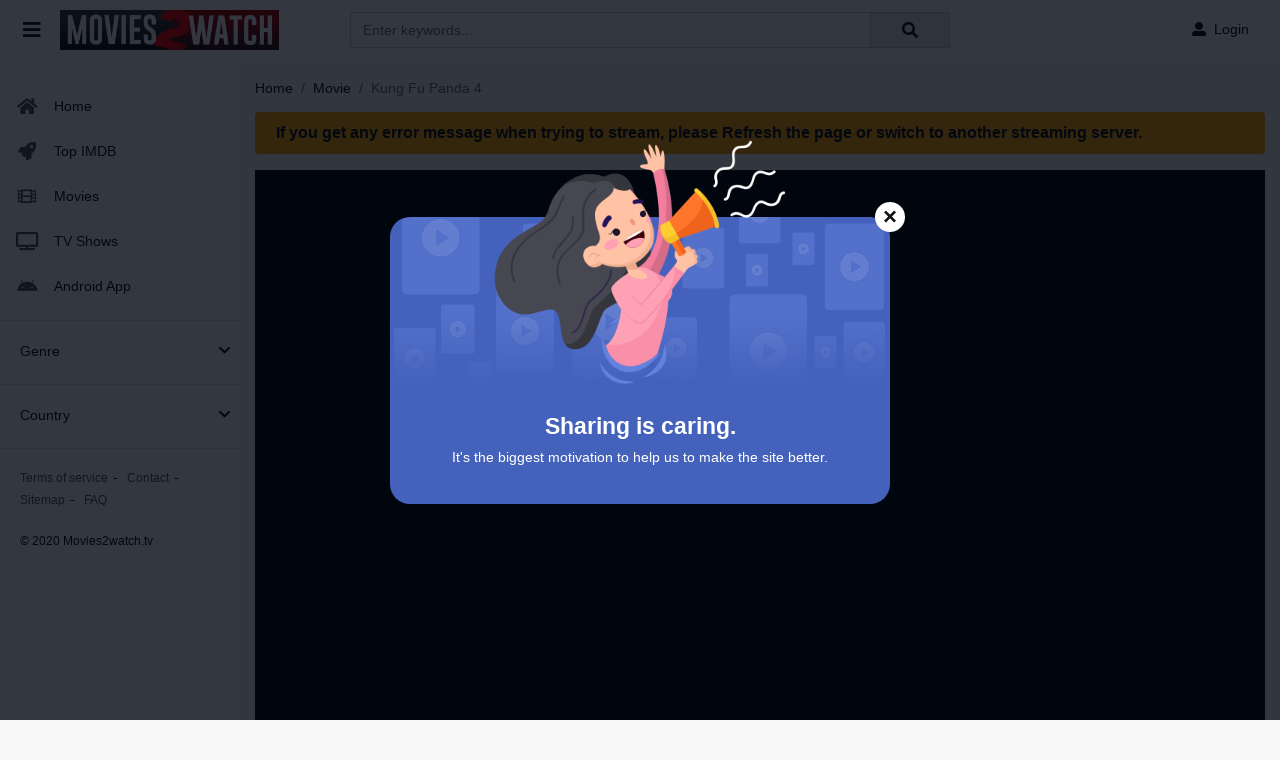

--- FILE ---
content_type: text/html; charset=utf-8
request_url: https://www.google.com/recaptcha/api2/anchor?ar=1&k=6LfS7KAaAAAAAMOFYYEvAY-7F9fNrZIqIJdlCeYX&co=aHR0cHM6Ly9tb3ZpZXMyd2F0Y2gudHY6NDQz&hl=en&v=PoyoqOPhxBO7pBk68S4YbpHZ&size=invisible&anchor-ms=20000&execute-ms=30000&cb=xd8mxwwqc68
body_size: 48644
content:
<!DOCTYPE HTML><html dir="ltr" lang="en"><head><meta http-equiv="Content-Type" content="text/html; charset=UTF-8">
<meta http-equiv="X-UA-Compatible" content="IE=edge">
<title>reCAPTCHA</title>
<style type="text/css">
/* cyrillic-ext */
@font-face {
  font-family: 'Roboto';
  font-style: normal;
  font-weight: 400;
  font-stretch: 100%;
  src: url(//fonts.gstatic.com/s/roboto/v48/KFO7CnqEu92Fr1ME7kSn66aGLdTylUAMa3GUBHMdazTgWw.woff2) format('woff2');
  unicode-range: U+0460-052F, U+1C80-1C8A, U+20B4, U+2DE0-2DFF, U+A640-A69F, U+FE2E-FE2F;
}
/* cyrillic */
@font-face {
  font-family: 'Roboto';
  font-style: normal;
  font-weight: 400;
  font-stretch: 100%;
  src: url(//fonts.gstatic.com/s/roboto/v48/KFO7CnqEu92Fr1ME7kSn66aGLdTylUAMa3iUBHMdazTgWw.woff2) format('woff2');
  unicode-range: U+0301, U+0400-045F, U+0490-0491, U+04B0-04B1, U+2116;
}
/* greek-ext */
@font-face {
  font-family: 'Roboto';
  font-style: normal;
  font-weight: 400;
  font-stretch: 100%;
  src: url(//fonts.gstatic.com/s/roboto/v48/KFO7CnqEu92Fr1ME7kSn66aGLdTylUAMa3CUBHMdazTgWw.woff2) format('woff2');
  unicode-range: U+1F00-1FFF;
}
/* greek */
@font-face {
  font-family: 'Roboto';
  font-style: normal;
  font-weight: 400;
  font-stretch: 100%;
  src: url(//fonts.gstatic.com/s/roboto/v48/KFO7CnqEu92Fr1ME7kSn66aGLdTylUAMa3-UBHMdazTgWw.woff2) format('woff2');
  unicode-range: U+0370-0377, U+037A-037F, U+0384-038A, U+038C, U+038E-03A1, U+03A3-03FF;
}
/* math */
@font-face {
  font-family: 'Roboto';
  font-style: normal;
  font-weight: 400;
  font-stretch: 100%;
  src: url(//fonts.gstatic.com/s/roboto/v48/KFO7CnqEu92Fr1ME7kSn66aGLdTylUAMawCUBHMdazTgWw.woff2) format('woff2');
  unicode-range: U+0302-0303, U+0305, U+0307-0308, U+0310, U+0312, U+0315, U+031A, U+0326-0327, U+032C, U+032F-0330, U+0332-0333, U+0338, U+033A, U+0346, U+034D, U+0391-03A1, U+03A3-03A9, U+03B1-03C9, U+03D1, U+03D5-03D6, U+03F0-03F1, U+03F4-03F5, U+2016-2017, U+2034-2038, U+203C, U+2040, U+2043, U+2047, U+2050, U+2057, U+205F, U+2070-2071, U+2074-208E, U+2090-209C, U+20D0-20DC, U+20E1, U+20E5-20EF, U+2100-2112, U+2114-2115, U+2117-2121, U+2123-214F, U+2190, U+2192, U+2194-21AE, U+21B0-21E5, U+21F1-21F2, U+21F4-2211, U+2213-2214, U+2216-22FF, U+2308-230B, U+2310, U+2319, U+231C-2321, U+2336-237A, U+237C, U+2395, U+239B-23B7, U+23D0, U+23DC-23E1, U+2474-2475, U+25AF, U+25B3, U+25B7, U+25BD, U+25C1, U+25CA, U+25CC, U+25FB, U+266D-266F, U+27C0-27FF, U+2900-2AFF, U+2B0E-2B11, U+2B30-2B4C, U+2BFE, U+3030, U+FF5B, U+FF5D, U+1D400-1D7FF, U+1EE00-1EEFF;
}
/* symbols */
@font-face {
  font-family: 'Roboto';
  font-style: normal;
  font-weight: 400;
  font-stretch: 100%;
  src: url(//fonts.gstatic.com/s/roboto/v48/KFO7CnqEu92Fr1ME7kSn66aGLdTylUAMaxKUBHMdazTgWw.woff2) format('woff2');
  unicode-range: U+0001-000C, U+000E-001F, U+007F-009F, U+20DD-20E0, U+20E2-20E4, U+2150-218F, U+2190, U+2192, U+2194-2199, U+21AF, U+21E6-21F0, U+21F3, U+2218-2219, U+2299, U+22C4-22C6, U+2300-243F, U+2440-244A, U+2460-24FF, U+25A0-27BF, U+2800-28FF, U+2921-2922, U+2981, U+29BF, U+29EB, U+2B00-2BFF, U+4DC0-4DFF, U+FFF9-FFFB, U+10140-1018E, U+10190-1019C, U+101A0, U+101D0-101FD, U+102E0-102FB, U+10E60-10E7E, U+1D2C0-1D2D3, U+1D2E0-1D37F, U+1F000-1F0FF, U+1F100-1F1AD, U+1F1E6-1F1FF, U+1F30D-1F30F, U+1F315, U+1F31C, U+1F31E, U+1F320-1F32C, U+1F336, U+1F378, U+1F37D, U+1F382, U+1F393-1F39F, U+1F3A7-1F3A8, U+1F3AC-1F3AF, U+1F3C2, U+1F3C4-1F3C6, U+1F3CA-1F3CE, U+1F3D4-1F3E0, U+1F3ED, U+1F3F1-1F3F3, U+1F3F5-1F3F7, U+1F408, U+1F415, U+1F41F, U+1F426, U+1F43F, U+1F441-1F442, U+1F444, U+1F446-1F449, U+1F44C-1F44E, U+1F453, U+1F46A, U+1F47D, U+1F4A3, U+1F4B0, U+1F4B3, U+1F4B9, U+1F4BB, U+1F4BF, U+1F4C8-1F4CB, U+1F4D6, U+1F4DA, U+1F4DF, U+1F4E3-1F4E6, U+1F4EA-1F4ED, U+1F4F7, U+1F4F9-1F4FB, U+1F4FD-1F4FE, U+1F503, U+1F507-1F50B, U+1F50D, U+1F512-1F513, U+1F53E-1F54A, U+1F54F-1F5FA, U+1F610, U+1F650-1F67F, U+1F687, U+1F68D, U+1F691, U+1F694, U+1F698, U+1F6AD, U+1F6B2, U+1F6B9-1F6BA, U+1F6BC, U+1F6C6-1F6CF, U+1F6D3-1F6D7, U+1F6E0-1F6EA, U+1F6F0-1F6F3, U+1F6F7-1F6FC, U+1F700-1F7FF, U+1F800-1F80B, U+1F810-1F847, U+1F850-1F859, U+1F860-1F887, U+1F890-1F8AD, U+1F8B0-1F8BB, U+1F8C0-1F8C1, U+1F900-1F90B, U+1F93B, U+1F946, U+1F984, U+1F996, U+1F9E9, U+1FA00-1FA6F, U+1FA70-1FA7C, U+1FA80-1FA89, U+1FA8F-1FAC6, U+1FACE-1FADC, U+1FADF-1FAE9, U+1FAF0-1FAF8, U+1FB00-1FBFF;
}
/* vietnamese */
@font-face {
  font-family: 'Roboto';
  font-style: normal;
  font-weight: 400;
  font-stretch: 100%;
  src: url(//fonts.gstatic.com/s/roboto/v48/KFO7CnqEu92Fr1ME7kSn66aGLdTylUAMa3OUBHMdazTgWw.woff2) format('woff2');
  unicode-range: U+0102-0103, U+0110-0111, U+0128-0129, U+0168-0169, U+01A0-01A1, U+01AF-01B0, U+0300-0301, U+0303-0304, U+0308-0309, U+0323, U+0329, U+1EA0-1EF9, U+20AB;
}
/* latin-ext */
@font-face {
  font-family: 'Roboto';
  font-style: normal;
  font-weight: 400;
  font-stretch: 100%;
  src: url(//fonts.gstatic.com/s/roboto/v48/KFO7CnqEu92Fr1ME7kSn66aGLdTylUAMa3KUBHMdazTgWw.woff2) format('woff2');
  unicode-range: U+0100-02BA, U+02BD-02C5, U+02C7-02CC, U+02CE-02D7, U+02DD-02FF, U+0304, U+0308, U+0329, U+1D00-1DBF, U+1E00-1E9F, U+1EF2-1EFF, U+2020, U+20A0-20AB, U+20AD-20C0, U+2113, U+2C60-2C7F, U+A720-A7FF;
}
/* latin */
@font-face {
  font-family: 'Roboto';
  font-style: normal;
  font-weight: 400;
  font-stretch: 100%;
  src: url(//fonts.gstatic.com/s/roboto/v48/KFO7CnqEu92Fr1ME7kSn66aGLdTylUAMa3yUBHMdazQ.woff2) format('woff2');
  unicode-range: U+0000-00FF, U+0131, U+0152-0153, U+02BB-02BC, U+02C6, U+02DA, U+02DC, U+0304, U+0308, U+0329, U+2000-206F, U+20AC, U+2122, U+2191, U+2193, U+2212, U+2215, U+FEFF, U+FFFD;
}
/* cyrillic-ext */
@font-face {
  font-family: 'Roboto';
  font-style: normal;
  font-weight: 500;
  font-stretch: 100%;
  src: url(//fonts.gstatic.com/s/roboto/v48/KFO7CnqEu92Fr1ME7kSn66aGLdTylUAMa3GUBHMdazTgWw.woff2) format('woff2');
  unicode-range: U+0460-052F, U+1C80-1C8A, U+20B4, U+2DE0-2DFF, U+A640-A69F, U+FE2E-FE2F;
}
/* cyrillic */
@font-face {
  font-family: 'Roboto';
  font-style: normal;
  font-weight: 500;
  font-stretch: 100%;
  src: url(//fonts.gstatic.com/s/roboto/v48/KFO7CnqEu92Fr1ME7kSn66aGLdTylUAMa3iUBHMdazTgWw.woff2) format('woff2');
  unicode-range: U+0301, U+0400-045F, U+0490-0491, U+04B0-04B1, U+2116;
}
/* greek-ext */
@font-face {
  font-family: 'Roboto';
  font-style: normal;
  font-weight: 500;
  font-stretch: 100%;
  src: url(//fonts.gstatic.com/s/roboto/v48/KFO7CnqEu92Fr1ME7kSn66aGLdTylUAMa3CUBHMdazTgWw.woff2) format('woff2');
  unicode-range: U+1F00-1FFF;
}
/* greek */
@font-face {
  font-family: 'Roboto';
  font-style: normal;
  font-weight: 500;
  font-stretch: 100%;
  src: url(//fonts.gstatic.com/s/roboto/v48/KFO7CnqEu92Fr1ME7kSn66aGLdTylUAMa3-UBHMdazTgWw.woff2) format('woff2');
  unicode-range: U+0370-0377, U+037A-037F, U+0384-038A, U+038C, U+038E-03A1, U+03A3-03FF;
}
/* math */
@font-face {
  font-family: 'Roboto';
  font-style: normal;
  font-weight: 500;
  font-stretch: 100%;
  src: url(//fonts.gstatic.com/s/roboto/v48/KFO7CnqEu92Fr1ME7kSn66aGLdTylUAMawCUBHMdazTgWw.woff2) format('woff2');
  unicode-range: U+0302-0303, U+0305, U+0307-0308, U+0310, U+0312, U+0315, U+031A, U+0326-0327, U+032C, U+032F-0330, U+0332-0333, U+0338, U+033A, U+0346, U+034D, U+0391-03A1, U+03A3-03A9, U+03B1-03C9, U+03D1, U+03D5-03D6, U+03F0-03F1, U+03F4-03F5, U+2016-2017, U+2034-2038, U+203C, U+2040, U+2043, U+2047, U+2050, U+2057, U+205F, U+2070-2071, U+2074-208E, U+2090-209C, U+20D0-20DC, U+20E1, U+20E5-20EF, U+2100-2112, U+2114-2115, U+2117-2121, U+2123-214F, U+2190, U+2192, U+2194-21AE, U+21B0-21E5, U+21F1-21F2, U+21F4-2211, U+2213-2214, U+2216-22FF, U+2308-230B, U+2310, U+2319, U+231C-2321, U+2336-237A, U+237C, U+2395, U+239B-23B7, U+23D0, U+23DC-23E1, U+2474-2475, U+25AF, U+25B3, U+25B7, U+25BD, U+25C1, U+25CA, U+25CC, U+25FB, U+266D-266F, U+27C0-27FF, U+2900-2AFF, U+2B0E-2B11, U+2B30-2B4C, U+2BFE, U+3030, U+FF5B, U+FF5D, U+1D400-1D7FF, U+1EE00-1EEFF;
}
/* symbols */
@font-face {
  font-family: 'Roboto';
  font-style: normal;
  font-weight: 500;
  font-stretch: 100%;
  src: url(//fonts.gstatic.com/s/roboto/v48/KFO7CnqEu92Fr1ME7kSn66aGLdTylUAMaxKUBHMdazTgWw.woff2) format('woff2');
  unicode-range: U+0001-000C, U+000E-001F, U+007F-009F, U+20DD-20E0, U+20E2-20E4, U+2150-218F, U+2190, U+2192, U+2194-2199, U+21AF, U+21E6-21F0, U+21F3, U+2218-2219, U+2299, U+22C4-22C6, U+2300-243F, U+2440-244A, U+2460-24FF, U+25A0-27BF, U+2800-28FF, U+2921-2922, U+2981, U+29BF, U+29EB, U+2B00-2BFF, U+4DC0-4DFF, U+FFF9-FFFB, U+10140-1018E, U+10190-1019C, U+101A0, U+101D0-101FD, U+102E0-102FB, U+10E60-10E7E, U+1D2C0-1D2D3, U+1D2E0-1D37F, U+1F000-1F0FF, U+1F100-1F1AD, U+1F1E6-1F1FF, U+1F30D-1F30F, U+1F315, U+1F31C, U+1F31E, U+1F320-1F32C, U+1F336, U+1F378, U+1F37D, U+1F382, U+1F393-1F39F, U+1F3A7-1F3A8, U+1F3AC-1F3AF, U+1F3C2, U+1F3C4-1F3C6, U+1F3CA-1F3CE, U+1F3D4-1F3E0, U+1F3ED, U+1F3F1-1F3F3, U+1F3F5-1F3F7, U+1F408, U+1F415, U+1F41F, U+1F426, U+1F43F, U+1F441-1F442, U+1F444, U+1F446-1F449, U+1F44C-1F44E, U+1F453, U+1F46A, U+1F47D, U+1F4A3, U+1F4B0, U+1F4B3, U+1F4B9, U+1F4BB, U+1F4BF, U+1F4C8-1F4CB, U+1F4D6, U+1F4DA, U+1F4DF, U+1F4E3-1F4E6, U+1F4EA-1F4ED, U+1F4F7, U+1F4F9-1F4FB, U+1F4FD-1F4FE, U+1F503, U+1F507-1F50B, U+1F50D, U+1F512-1F513, U+1F53E-1F54A, U+1F54F-1F5FA, U+1F610, U+1F650-1F67F, U+1F687, U+1F68D, U+1F691, U+1F694, U+1F698, U+1F6AD, U+1F6B2, U+1F6B9-1F6BA, U+1F6BC, U+1F6C6-1F6CF, U+1F6D3-1F6D7, U+1F6E0-1F6EA, U+1F6F0-1F6F3, U+1F6F7-1F6FC, U+1F700-1F7FF, U+1F800-1F80B, U+1F810-1F847, U+1F850-1F859, U+1F860-1F887, U+1F890-1F8AD, U+1F8B0-1F8BB, U+1F8C0-1F8C1, U+1F900-1F90B, U+1F93B, U+1F946, U+1F984, U+1F996, U+1F9E9, U+1FA00-1FA6F, U+1FA70-1FA7C, U+1FA80-1FA89, U+1FA8F-1FAC6, U+1FACE-1FADC, U+1FADF-1FAE9, U+1FAF0-1FAF8, U+1FB00-1FBFF;
}
/* vietnamese */
@font-face {
  font-family: 'Roboto';
  font-style: normal;
  font-weight: 500;
  font-stretch: 100%;
  src: url(//fonts.gstatic.com/s/roboto/v48/KFO7CnqEu92Fr1ME7kSn66aGLdTylUAMa3OUBHMdazTgWw.woff2) format('woff2');
  unicode-range: U+0102-0103, U+0110-0111, U+0128-0129, U+0168-0169, U+01A0-01A1, U+01AF-01B0, U+0300-0301, U+0303-0304, U+0308-0309, U+0323, U+0329, U+1EA0-1EF9, U+20AB;
}
/* latin-ext */
@font-face {
  font-family: 'Roboto';
  font-style: normal;
  font-weight: 500;
  font-stretch: 100%;
  src: url(//fonts.gstatic.com/s/roboto/v48/KFO7CnqEu92Fr1ME7kSn66aGLdTylUAMa3KUBHMdazTgWw.woff2) format('woff2');
  unicode-range: U+0100-02BA, U+02BD-02C5, U+02C7-02CC, U+02CE-02D7, U+02DD-02FF, U+0304, U+0308, U+0329, U+1D00-1DBF, U+1E00-1E9F, U+1EF2-1EFF, U+2020, U+20A0-20AB, U+20AD-20C0, U+2113, U+2C60-2C7F, U+A720-A7FF;
}
/* latin */
@font-face {
  font-family: 'Roboto';
  font-style: normal;
  font-weight: 500;
  font-stretch: 100%;
  src: url(//fonts.gstatic.com/s/roboto/v48/KFO7CnqEu92Fr1ME7kSn66aGLdTylUAMa3yUBHMdazQ.woff2) format('woff2');
  unicode-range: U+0000-00FF, U+0131, U+0152-0153, U+02BB-02BC, U+02C6, U+02DA, U+02DC, U+0304, U+0308, U+0329, U+2000-206F, U+20AC, U+2122, U+2191, U+2193, U+2212, U+2215, U+FEFF, U+FFFD;
}
/* cyrillic-ext */
@font-face {
  font-family: 'Roboto';
  font-style: normal;
  font-weight: 900;
  font-stretch: 100%;
  src: url(//fonts.gstatic.com/s/roboto/v48/KFO7CnqEu92Fr1ME7kSn66aGLdTylUAMa3GUBHMdazTgWw.woff2) format('woff2');
  unicode-range: U+0460-052F, U+1C80-1C8A, U+20B4, U+2DE0-2DFF, U+A640-A69F, U+FE2E-FE2F;
}
/* cyrillic */
@font-face {
  font-family: 'Roboto';
  font-style: normal;
  font-weight: 900;
  font-stretch: 100%;
  src: url(//fonts.gstatic.com/s/roboto/v48/KFO7CnqEu92Fr1ME7kSn66aGLdTylUAMa3iUBHMdazTgWw.woff2) format('woff2');
  unicode-range: U+0301, U+0400-045F, U+0490-0491, U+04B0-04B1, U+2116;
}
/* greek-ext */
@font-face {
  font-family: 'Roboto';
  font-style: normal;
  font-weight: 900;
  font-stretch: 100%;
  src: url(//fonts.gstatic.com/s/roboto/v48/KFO7CnqEu92Fr1ME7kSn66aGLdTylUAMa3CUBHMdazTgWw.woff2) format('woff2');
  unicode-range: U+1F00-1FFF;
}
/* greek */
@font-face {
  font-family: 'Roboto';
  font-style: normal;
  font-weight: 900;
  font-stretch: 100%;
  src: url(//fonts.gstatic.com/s/roboto/v48/KFO7CnqEu92Fr1ME7kSn66aGLdTylUAMa3-UBHMdazTgWw.woff2) format('woff2');
  unicode-range: U+0370-0377, U+037A-037F, U+0384-038A, U+038C, U+038E-03A1, U+03A3-03FF;
}
/* math */
@font-face {
  font-family: 'Roboto';
  font-style: normal;
  font-weight: 900;
  font-stretch: 100%;
  src: url(//fonts.gstatic.com/s/roboto/v48/KFO7CnqEu92Fr1ME7kSn66aGLdTylUAMawCUBHMdazTgWw.woff2) format('woff2');
  unicode-range: U+0302-0303, U+0305, U+0307-0308, U+0310, U+0312, U+0315, U+031A, U+0326-0327, U+032C, U+032F-0330, U+0332-0333, U+0338, U+033A, U+0346, U+034D, U+0391-03A1, U+03A3-03A9, U+03B1-03C9, U+03D1, U+03D5-03D6, U+03F0-03F1, U+03F4-03F5, U+2016-2017, U+2034-2038, U+203C, U+2040, U+2043, U+2047, U+2050, U+2057, U+205F, U+2070-2071, U+2074-208E, U+2090-209C, U+20D0-20DC, U+20E1, U+20E5-20EF, U+2100-2112, U+2114-2115, U+2117-2121, U+2123-214F, U+2190, U+2192, U+2194-21AE, U+21B0-21E5, U+21F1-21F2, U+21F4-2211, U+2213-2214, U+2216-22FF, U+2308-230B, U+2310, U+2319, U+231C-2321, U+2336-237A, U+237C, U+2395, U+239B-23B7, U+23D0, U+23DC-23E1, U+2474-2475, U+25AF, U+25B3, U+25B7, U+25BD, U+25C1, U+25CA, U+25CC, U+25FB, U+266D-266F, U+27C0-27FF, U+2900-2AFF, U+2B0E-2B11, U+2B30-2B4C, U+2BFE, U+3030, U+FF5B, U+FF5D, U+1D400-1D7FF, U+1EE00-1EEFF;
}
/* symbols */
@font-face {
  font-family: 'Roboto';
  font-style: normal;
  font-weight: 900;
  font-stretch: 100%;
  src: url(//fonts.gstatic.com/s/roboto/v48/KFO7CnqEu92Fr1ME7kSn66aGLdTylUAMaxKUBHMdazTgWw.woff2) format('woff2');
  unicode-range: U+0001-000C, U+000E-001F, U+007F-009F, U+20DD-20E0, U+20E2-20E4, U+2150-218F, U+2190, U+2192, U+2194-2199, U+21AF, U+21E6-21F0, U+21F3, U+2218-2219, U+2299, U+22C4-22C6, U+2300-243F, U+2440-244A, U+2460-24FF, U+25A0-27BF, U+2800-28FF, U+2921-2922, U+2981, U+29BF, U+29EB, U+2B00-2BFF, U+4DC0-4DFF, U+FFF9-FFFB, U+10140-1018E, U+10190-1019C, U+101A0, U+101D0-101FD, U+102E0-102FB, U+10E60-10E7E, U+1D2C0-1D2D3, U+1D2E0-1D37F, U+1F000-1F0FF, U+1F100-1F1AD, U+1F1E6-1F1FF, U+1F30D-1F30F, U+1F315, U+1F31C, U+1F31E, U+1F320-1F32C, U+1F336, U+1F378, U+1F37D, U+1F382, U+1F393-1F39F, U+1F3A7-1F3A8, U+1F3AC-1F3AF, U+1F3C2, U+1F3C4-1F3C6, U+1F3CA-1F3CE, U+1F3D4-1F3E0, U+1F3ED, U+1F3F1-1F3F3, U+1F3F5-1F3F7, U+1F408, U+1F415, U+1F41F, U+1F426, U+1F43F, U+1F441-1F442, U+1F444, U+1F446-1F449, U+1F44C-1F44E, U+1F453, U+1F46A, U+1F47D, U+1F4A3, U+1F4B0, U+1F4B3, U+1F4B9, U+1F4BB, U+1F4BF, U+1F4C8-1F4CB, U+1F4D6, U+1F4DA, U+1F4DF, U+1F4E3-1F4E6, U+1F4EA-1F4ED, U+1F4F7, U+1F4F9-1F4FB, U+1F4FD-1F4FE, U+1F503, U+1F507-1F50B, U+1F50D, U+1F512-1F513, U+1F53E-1F54A, U+1F54F-1F5FA, U+1F610, U+1F650-1F67F, U+1F687, U+1F68D, U+1F691, U+1F694, U+1F698, U+1F6AD, U+1F6B2, U+1F6B9-1F6BA, U+1F6BC, U+1F6C6-1F6CF, U+1F6D3-1F6D7, U+1F6E0-1F6EA, U+1F6F0-1F6F3, U+1F6F7-1F6FC, U+1F700-1F7FF, U+1F800-1F80B, U+1F810-1F847, U+1F850-1F859, U+1F860-1F887, U+1F890-1F8AD, U+1F8B0-1F8BB, U+1F8C0-1F8C1, U+1F900-1F90B, U+1F93B, U+1F946, U+1F984, U+1F996, U+1F9E9, U+1FA00-1FA6F, U+1FA70-1FA7C, U+1FA80-1FA89, U+1FA8F-1FAC6, U+1FACE-1FADC, U+1FADF-1FAE9, U+1FAF0-1FAF8, U+1FB00-1FBFF;
}
/* vietnamese */
@font-face {
  font-family: 'Roboto';
  font-style: normal;
  font-weight: 900;
  font-stretch: 100%;
  src: url(//fonts.gstatic.com/s/roboto/v48/KFO7CnqEu92Fr1ME7kSn66aGLdTylUAMa3OUBHMdazTgWw.woff2) format('woff2');
  unicode-range: U+0102-0103, U+0110-0111, U+0128-0129, U+0168-0169, U+01A0-01A1, U+01AF-01B0, U+0300-0301, U+0303-0304, U+0308-0309, U+0323, U+0329, U+1EA0-1EF9, U+20AB;
}
/* latin-ext */
@font-face {
  font-family: 'Roboto';
  font-style: normal;
  font-weight: 900;
  font-stretch: 100%;
  src: url(//fonts.gstatic.com/s/roboto/v48/KFO7CnqEu92Fr1ME7kSn66aGLdTylUAMa3KUBHMdazTgWw.woff2) format('woff2');
  unicode-range: U+0100-02BA, U+02BD-02C5, U+02C7-02CC, U+02CE-02D7, U+02DD-02FF, U+0304, U+0308, U+0329, U+1D00-1DBF, U+1E00-1E9F, U+1EF2-1EFF, U+2020, U+20A0-20AB, U+20AD-20C0, U+2113, U+2C60-2C7F, U+A720-A7FF;
}
/* latin */
@font-face {
  font-family: 'Roboto';
  font-style: normal;
  font-weight: 900;
  font-stretch: 100%;
  src: url(//fonts.gstatic.com/s/roboto/v48/KFO7CnqEu92Fr1ME7kSn66aGLdTylUAMa3yUBHMdazQ.woff2) format('woff2');
  unicode-range: U+0000-00FF, U+0131, U+0152-0153, U+02BB-02BC, U+02C6, U+02DA, U+02DC, U+0304, U+0308, U+0329, U+2000-206F, U+20AC, U+2122, U+2191, U+2193, U+2212, U+2215, U+FEFF, U+FFFD;
}

</style>
<link rel="stylesheet" type="text/css" href="https://www.gstatic.com/recaptcha/releases/PoyoqOPhxBO7pBk68S4YbpHZ/styles__ltr.css">
<script nonce="Us2povKdX0Y8_vxxKSiQzw" type="text/javascript">window['__recaptcha_api'] = 'https://www.google.com/recaptcha/api2/';</script>
<script type="text/javascript" src="https://www.gstatic.com/recaptcha/releases/PoyoqOPhxBO7pBk68S4YbpHZ/recaptcha__en.js" nonce="Us2povKdX0Y8_vxxKSiQzw">
      
    </script></head>
<body><div id="rc-anchor-alert" class="rc-anchor-alert"></div>
<input type="hidden" id="recaptcha-token" value="[base64]">
<script type="text/javascript" nonce="Us2povKdX0Y8_vxxKSiQzw">
      recaptcha.anchor.Main.init("[\x22ainput\x22,[\x22bgdata\x22,\x22\x22,\[base64]/[base64]/[base64]/ZyhXLGgpOnEoW04sMjEsbF0sVywwKSxoKSxmYWxzZSxmYWxzZSl9Y2F0Y2goayl7RygzNTgsVyk/[base64]/[base64]/[base64]/[base64]/[base64]/[base64]/[base64]/bmV3IEJbT10oRFswXSk6dz09Mj9uZXcgQltPXShEWzBdLERbMV0pOnc9PTM/bmV3IEJbT10oRFswXSxEWzFdLERbMl0pOnc9PTQ/[base64]/[base64]/[base64]/[base64]/[base64]\\u003d\x22,\[base64]\\u003d\\u003d\x22,\[base64]/DoTU3w4XCiSsEPcOfwr9Cw4DDp8Okw5zCosKsD8Oqw4fDq1Mfw5FZw6p8DsKxNMKAwpAOXsOTwoodwpQBSMOsw7w4FxXDqcOOwp8pw5wiTMKJIcOIwrrCrMOiWR1wWD/CuSTCnTbDnMKMSMO9wp7CkcOlBAI+HQ/[base64]/CgcOxHsKvY8KxwrrCoz7Cj8KsdMKaImw1w6DDi8KYw44SCMKAw4fCtRrDlsKWM8Khw5psw73CmsOMwrzClSUmw5Qow63Dk8O6NMKWw5bCv8KuacOfKAJYw4xZwpxSwq/DiDTCiMOGNz0yw5LDmcKqWCALw4DCgcO1w4AqwrjDqcOGw4zDo016e3TChBcAwrvDvsOiERXCtcOORcK7HMOmwrrDoBF3wrjCumY2HWLDucO0eVBDdR9QwplBw5N+CsKWesKfZTsIITDDqMKGQhczwoE3w7t0HMOEakM8wpzDlzxAw5/Cq2JUworCgMKTZDN2T2cXDx0VwqfDusO+wrZ7wpjDiUbDjMKYJMKXI3nDj8KOScKAwobCiCTCr8OKQ8KUTH/CqTTDkMOsJAjCsDvDs8Ktb8KtJ2gFflZ4NmnCgMK2w4UwwqVfBBFrw5rCkcKKw4bDlcKww4PCghIzOcOBNz3DgAZPw7vCgcOPR8ODwqfDqSjDpcKRwqRJH8KlwqfDosO3eSgiUcKUw6/[base64]/[base64]/w6w+TmhQNsKSw4g9w4BCw7RxwqDCu8Kww6DDqh7DjSzDv8KJYl5xQyLCqcOSwr7ClGvDvTRUZSbDjsO9fsOyw7N7S8KBw6jDpsK5L8KvZsOawpE0w6Rsw5dHwqHCkXvCiRA2b8KUwplSwqoWDHodwoQ4w7DDpsO9w6bCggU5PsK8wpnCp01Cwq7DuMORd8KJSj/CgQvDlWHCisK7Xk3DkMKqd8O5w6gfUAAYdhXDrcOnaS/Dsmd8OCl8DUvDvm/DkcOyPsO9EMOQXSLDmWvChTHDjQhZw70cGsKUTsOqw6/ClmMTFH3Cj8K9a3ZDw5stwpcmwqxjZQoxw696C3DDoXTCtXUIwqjCm8KQw4FBw5nCsMKnOHwLDMKZesOCw7xndcOxw4RDOnw5w5/Cggk/F8OmAMOkZcKWwoZRTcKqw4rDungiM0A+HMKmX8Kkw7MybkHCrVF9dcO/wpDClVvDuxhXwr3DuT7Dj8Kxw4jDjDgjflNxLMO0woo/McKmwoHDm8Kqwr3DkDUfw7pYWmdaGsOmw77Cs1wTc8KSwq/ComZKJWbCqTYcbMOpL8KBbSfDqMOLQcKcwrYywrTDnRfDiyRlEi5rEFTDh8OaOEnDiMKYDMK9Ok19GcKlw7VXeMKcw4FWw53CtTnCv8KzQk/CuCzDnXbDscKMw5ldXMKlworDmcOhHcOHw7nDm8Oqwqt2wrLDlcOBEgwZw6jDu2weSy/[base64]/[base64]/[base64]/w5zDg1HDvQTCt8OXw5LDoSzDocKNewXDszAcwqA7BsOLJ1TCuWHCqm9pL8OnCSHCmC9owp/Cmzs8w6fCjTfDkFRqwol/[base64]/B2Bfw51JfsKxd2bDp2nDnHV0U0PDhcKlw6pGZnLDk3zDrG/CiMOJFcOkScOYwrt4QMK3dMKOwrgPworDjBZSwoAvPsKHwr7DscOedcO0QMOPRgjCosKzY8OJw5Ntw7ttIH0xe8KuwoHCinnDtW7DuxDDlMOewosuwrdswqbCg3kxIHFbwqlTYWvDsSdOE1vCgyTDsU9bWQBWF2rCosK8BMOSacODw6HCgzzCg8K3FsOdw4Vpd8OiBH/ChMKhHF9YbsO1FHHCu8OgXRjDlMKjw5PDt8OVOcKNCsKCZGduIhzDt8OvZT/[base64]/ClcOABMKOw7kgY8OIS8KWIcOOJ8K7w6sQw6Q/w4zDp8K0wp1EBsKuw7nCoSRtYcKAw6ZkwokZw6trw61md8KMCsKpGMOcMx4ONgI4ViLDviLDt8KEC8KHwoNOdhAXCsO1wp7DgjzDvGJvH8O7w7XCp8KHwoXDlsK7G8K/w5vDjyvDp8O9wrjCsTUECsO9w5dnwqYQw75UwrNLw6lzwp92XkRaGcKATMKfw5dNIMKNw7fDs8KGw43DhcK9O8KSKQLDusKycQhAA8OTUBDDo8KvTsOvPj0jLcOUACYAwqLDnGQDD8KQwqM3w7jCl8OSwr7DrsKdw63CmDPCv0PCmcKpLQQzZQh/wpfCvW7CiEnCrTLCvsKSwoYZwoYuw4VRUmQNWTbCjXAwwoYnw59Kw7nDnyjDnCjDqsOsE1Zyw4/Du8OGw6zCgwTCscKaS8OLw5NkwosDRi5EfcK0w7fDlMOwwoDDmcKJOMOZMSrClBl6wo/CusOiLcKjwpJtwqdbPMONw5pFdH/Cs8OiwoccfcKJFGPDsMOzZjIrWHsYZVDCumJ5EUjDscKHO05oPMO3VcKpwqHCgWzDqMOtw5Aaw5zCgg3CosKuJV/[base64]/CjcKCwpYxXWs3w5UPwo8Ye8KhLcKGwqHDuirCiE3CpMKtcgJVc8KRworCpcOFwr/DucOxKzIDQA/DsS/DsMKTTnABU8K+d8Ohw77DqMOedMKww5kRSMK+wohpOMKYw7HDqj1Yw5LCrcKsTcODwqIXwopZworCucOtaMOOwoRIw6jCr8KKJwDClWZ1w5rCm8KDSy/ChGXCqcKAX8ONOQrDhcKtTMOeAy4Lwq06C8KDXlEAwqo7XhMAwqY2wpBbCMKBJsOww51HHVPDtFrDoQoZwrjDmsKkwqhgRMKjw7TDgSnDtwnCoHZYFMKrwqXCmRbCocOlD8K/OcKXw50WwopjIWp8GHPDqsKgFAvDv8KvwrnCosO0KxUMScKhw4oowobCo1lcaQFrwpwJw5JECT1TMsOTw59pUlzCi0HCrQImwpLClsOawrsLw47DqCdkw6jCpMKrSMOgMFpmcEoswq/DkB3Dkyp+CC7CoMK4b8KfwqU0w79iLsKbwpjDuijDsjxfw6MEdMOpfMK8w4HCjFxmwpF1ZjnDmMKVw7TDs2/Dm8OFwooKw6U+L3HCszASa13DjUPCusK0WMOJB8OEw4HClMOwwpUrOcO8wp56WWbDnsK3NjXCqmNoAUDClcOmw6jDpMOMwplFwr/CrcKhw5dAw6Zfw4xPw5fCuAB6w7h2wrsOw68RT8KFbsKTRsKmw48hO8KAwqA/[base64]/TkhHV8OnwoM/BBvDl8OQCMOww4E6cE/[base64]/ChcOawrALKkrDjVwTHlcyB8OgNEBZUwfDtsOASR1Abkprw5zCosOrwqLCg8OmeU4FI8KPw44VwpgBw7fDhsKIOlLDnTNxYsOQXiLDkMKZIR7DgsOuIcKvw7oIwp/DlgrCglDCny/CtXzCkxvDgcKzMQY9w4NpwrI3D8KWN8KxOicLGxHChmDDjBfDiVPCvGjDkcKvwoBQwqHChcKKEkrDg2rClMKEEwvClUfCqcK8w7YbNsKUEFAhw7DCjWLDnyTDo8KyBcO4wqnDvicbTn/CgBzDpmLCqA4feizCucOFwpwNw6zDj8KwWz/CjiRSGlHDiMKfwr7DqhHCoMOlAFDDhcOTA3tXwpVMw43CoMK/bl3Cj8OyNBBeTMKnPD7DpxHDssOmPzLCqxUaKcKTwr/CrMKldMOow4XCsltFwpdNw6pvGw7CucOAF8Kaw6xYHGw5AQtlecKjHSdFSwzDnzdvMDlTwq3CtQvCosKfw7LDnMOmw7YtKC/DjMK2wpsQAB/Dt8OZDEx4w5MjRFwfLcOPw73DncKyw7RDw5ksSSLCt1J8RMKGw4t8VsKzwr44wpd3YsKywpE1VyMWw7UkSsO5w5EgwrfCicKBGnzCv8KiagUtw4Msw4NQBA/[base64]/[base64]/[base64]/Dl8OebUYpw67CrWfCmwPDvUMISjoaSiI8wqTCucOJwqoJwq7Cj8Keah3DgcKSQETCpQ7Cm23DkzFMwr83w5bCqDJDw4fCsVpmPEnCrgYmRA/DlDsnw4bClcOjCMOPwqbCjMK8FMKcZsKXw4JZw6F5wqTCrj3Cr087wpDCiU1nwrnCtybDr8ODE8OcZn9KC8OEM2Rbwp3CoMOHw6V8ScK3ejLCkTPDsgHCrsKMRTZ9LsOYw4XCsF7CtsOVw7/DqEdjfm/CqMOXw6PCjsOtwrzChBMCwqvDmcOrwrFvw7Mpw5wlS0ovw6LDqsKVQy7CjcO/RBHDnVjDpMOBEmJUwoUowrpCw4tkw7LCnysnw5pABcKpw6twwp/CiQEgecKJw6HCucOIPcKyUzR6KFdGLnPDjcOhEMKqDsOkw6RyN8KxG8Kob8KoLsOQwqjCu1XCnDktRVvCi8K6QW3Dn8Kwwp3Dn8ODVA/Cm8OURC1cQGjDrnIYwrbCmMKGUMOxBcOyw6LDswDCrmRfw6XCvsKFZi/[base64]/[base64]/bMOQWBHCtRJKwqEdekc7w5XCsQBJRsKbM8KLIMKCJ8KwQHzCgzHDhMO9PcKLBQrCoXTDkMK0F8O0w7JkXcKefcOKw4HDvsOcwo4SIcOsw7/[base64]/[base64]/[base64]/[base64]/CrMOxd8OwPMKzwprCscOGwrXDmwcxw6LCtsKGH8KmYMKoZsOyH2HClFjDmsOCCsKRKjkEwotmwrPCpGjDuW0SJcK8ED3Ch2hbw7kBDWfDjx/Ch23ClG/DisOKw5TDlcOJwo/DvynCgnzCl8OWwrVZYcKuw50VwrTCrUVuw59NHS/Co0LCgsKow7otFCLDsxjDm8K7EkzDgHBDHRkHw5QADcKzw4vCmMOGWsKeJxZSTgYfwqQTw7DCv8O7e1BmYMOrw4ALw5ADRkEWWEDCtcKiF1E/TRXDmcK0w6nDsW7CjMOuUSVDBy/Ds8OWKBbCncOAw4/DnFnDqC4rW8KNw4h7wpTDuiImw7HCnVVtKcOdw5lkw4Z2w6NnSMKrbcKOAsOgVsK+wqgqwpcvw6cidMOXG8OGJcOhw4HCucKuwrDCujxQw6XDlmkIBMKqccKgYcKAdMOpDDhdW8OJw6TDo8OIwr/CusKlSFpGbMKOd2dRwpXCpcKfwr3CvcK8WsOCFxteFyMBSE8GesO7SMKpwqfCncK1wqUNw4zCpcOtw4NjQsOrbMOvUsKPw5QCw6PCqMO/[base64]/Drw7CrXHCqSzCmFDCoU8haMOUa8K0woPDrsKrwqLDnifCnlTDpmjCu8KnwoMhNQjDpxLChAjCpMKuBMO1w41bwqgpGMK/Y21tw6F9SVZ2wo7CmMO2JcKdDiTDiUDChcOow7/[base64]/[base64]/ClMKBw77Ch2Uew7zChsOJbw3Cg8O/w6XDiMOMwoXCkETDl8K5VcONE8KXwrLCgsKhw6bCscKPw6jClsKFwrpGYhQTwo/DmF7CtiRLNsOdV8KXwqHCusO3w6EJwprCnMKjw5gzTDFuIiZUw6J7w4HDgMOYR8KLHVLCnMKIwpfDu8OaI8O/R8KRFcOxfMO9fFbDtSDCmlDDlkPCrcKEaQrDg3jDrcKPw7d3wpzDuwVdwq/DjsO9OsKDRm4UDnFzwptAb8OYw7rCkVlsB8KxwrIVwqoaL3rCqWdhcj8iBjbDt0hJRWPDqHHDqwdnw5nDtDRdwonCssOJSkVQw6DCqsKuw5sSwrRjw70tYMOmwqHCqSTDl2rCunJHw4/[base64]/Dv8OUwq4GHMKvwrgZw7PDln13YMOVWhbDrsOSLhHDrnHDswfDu8K3wqPCvsKgISPCgsOfJQ0Hwrc7D35Tw5EFRUnCqjLDigAEG8OVacKLw4nDuWfCrsOUw4/[base64]/DoMOcK3LDm8OMfsOYbix9w7DCscOeJCDCosOCckPDsmEQwrVwwok2wrI/woYrwrElbnLDunXDpcOMHTwJPRrCvMKAwrcsFWvCvcO+YS7CtijDvsK1LMK5A8KlBsOdwrdZwqTDvETDlhPDsisMw7XCtMKibgJww65vW8OPRMOgw5ddJsOmEm9KcG1swq8AEgXDnQTCucK1chLDrcKiwq7CmcKpdBgqw7fDj8Ofw4/[base64]/[base64]/CvGTDkcOjwrNaYHTDjcKFwpjDusO4w4xnZMO9ZWzDkcOQAgtgw7YMTztyRsKEIsKhGUHDsgggHE/Cs2sbw61RZmzDnMOid8OhwovDtTXCjMO+w5DDocOtJyFowo7CjMKdw7lpwrxlW8KFEsO3RMOCw6JMwqvDjRvCvcOBJTTCkjbChsK5RgrCgsOMRsOww7DCqMOuwqgewoVxSEvDk8OPESIWwqPCtwvCgV/Dn3YcEi50wozDuVlhd2LDl2rDo8OKbztFw6hnMRk6c8K1AMOJFWLCk1HDosO3w6otwqZbZF9rw78Zw6LCpxrCtGASQsONKXkcw4VPecObI8OZw7bDshsTwrRFwoPChxXCiXzDs8K/P3fDkg/[base64]/C0nCkgzChWTCkcO0w5QcQsKqWXhIwrYiGcOHMiUow6bDlsKqw4nCn8Kiw50iZcONwrnDjkLDpMKJW8KuE2vCvcOwX2bCqMOGw4l0wozDkMO3wq8QZRzClsKudhMOw5vCjVFKw4LDjTpbd1kdw4tOwoIUWcO6QVXCm1DDncOTw4/CsB1lw7fDmMKBw6jCpMOeVsOVSHPCicK2wqzChMKCw7Ztwr3Dhwsnd2ldw7bDpcKgAAshGsKFw7BAUGXCicOqVGLCk0ENwpEXwpZqw7JJCwUew5nDr8KibhHDvB4WwoLCoEI3FMONwqXCpMOwwp96wppxCcOZBXXCvWXDh0MhGMKewq0Nw5/Doil6w4pAQ8Ktw6XCq8KPDBfDj3lBw4rCr0lyw65yal/DkBDCnsKJwoXDh2DCgW7DpjVlMMKSwpfCiMOZw5HCujxiw47DucOWfgXDkcO5wqzChsKFTB4Dw5bDiRUGBAo7w4zDvsKNwpHDqWVpaFjDhQHDrcKzDsKbW1xhw6/[base64]/CtibClWDDsD/DqW/Dk8OjFTtTWD47wrnDmn42w6PCgsKdwqUVwoTDqsO6I0cCw6kywo1RZMK/P0LClQfDlsKTZF1qIVfDqsKbYSPDtFsNw4IBw4oHKAMTImrDvsKBRGTDo8K/aMOsY8O0wqhKKcKHbF87w6XDvmnDnCwtw6cdYVhPw7lHwoXDoRXDvSA5TmV9w6DDtMK7w6wkwoErP8K5wo57wpPCj8Owwq/[base64]/wolMIMKyw5zDoRLDvkHDig4Hw4VQwqrDgDXCiMKtV8KLw7TDiMKUw7BMFhXDjA5vwqx0wohuwoNpw6pRHsKkGz3CncOCw5vDtsKGFmYNwptPRyl6w6HDrlvCsnszTMO3VUXDg1vDisOPwqDDuAgVw5bCjMKHw64iWMK/wrzDsEjDgkzDsQE9wq/[base64]/CnMK7ecKbwokiRDTChMK9wqjDpcOfXsK3w6IYw5FKCwgTIHtkw7rCqcOgRUYHP8OZw5PCvsOCwq55w4PDlk12e8KYw6J5azTCqsKxwqvDq3LDkD/Dr8K+w6F5fxVWw7E4w6bDgMKww5BYwpDCkXEHw4/CosO+CQQqwrl2wrQYw6I2w7wfbsOKwo5BV35kAxfCvhU/[base64]/CqEgPScOyGwoEw4J3wqjCgkDCpmDDg2nClMOMwr8Zw59QwrnCsMOFRsOreznCn8K9wqYHw4RHw7lNw7xQw7ctwrhuw50lI3ZDw6NiK1ITdR3ChEgQw6PDtcKXw6HCnsKebcKeHMOWw69TwqRycU7CszAEKlEAwpXDjS8iwr/Dn8KjwrhtXy1/[base64]/CrAU+w7/CiTvDoMKvw77DgBMRS8KXdmw2ccO9QsOrwqnDlMKZw6oNw73DsMONdVbCmG97wp3DlV5zY8KAwrFzwojCkiPCrXRaXjkUwrzDpcOHw5tOwps7w5bChsKUPi7DisKWw6Inwo8PPMOacyDCncOVwpzDs8O/[base64]/Cjl/CtyfCtEjDtXsUM8KFHcKdw7TCsx3DpWXDtMKdX0LDucKqO8OnwpvDhMKiZMOaE8Kyw6MtP0Byw6zDmmPDqcKNw7DCim7Cu3bDkXBww6HCqMOswqskesKQw4XCmBnDoMOvHijDtcOPwroMRh9hDMKyH2d4w4d/e8Olw57CjMKZcsK2w5rDj8OKwr7ChAIzwq95w4Zcw5zCrMO9H0rClnrCjcKRSwUDwrw0woFQJsKeYEQhw5/ChsKdw4UPLRo7QMKqS8KmVcKHZRoMw71Cw6MIQsKAQcOKDsOmfsOQw7dVw5zCs8K9w7zCsEc/OMOZw7Etw7DCq8O5w6FjwrpYJkxFUcO/[base64]/VHnCnMKdw7cZwqsKFAEkw7XDj8KiS8KfD2XDpcO+wo3CoMOxw5XDuMK9w7rCqyzDvsOIw4cFworDlMKmN2fDtTxxf8O/[base64]/[base64]/CqMKdTidpwpotLgbClnHChBjDuMK8ViFAwpPDu27CsMOYw7jDgMKhLiAvUMOGwpDCmAPDrMKOCnRbw7oEwr7DlUXDkFxgEMO8w7jCqMOgNUbDkcKDZyjDqsORERvCp8OFYlzCn34/C8KyWcODwoDCj8KAwoHCu1nDhsKfwq5QQsOYwrh1wr3DiWTCsCjCnMKOFRfCjinCisO0HhbDrcO9w5XChURHfcOpfhLCl8OdR8KOfMOpw55Dwplaw7/DjMKmwpzCt8OJwqYmw4zDisKqwpvCuTDDilpmHxdDaDBBw6tZJ8K6wox9wr3ClyQPC1TChlAPw7AHwrxPw5HDtgzCr3Aew4jCkWsnwoDDnnvDnmtAwrFXw6QHw6UNZlrCgcKHQsK/[base64]/wr/ChRt6wpoiHD/DnsOYX8OnMMKmO8Kew7HChVxaw6TCpcKRwoFOwonCv1TDqcKuTMOZw6hvw6jDjyrCmHRXSEjDg8OQw7NmdWzCi03DisKhYmfDtCcYJzvDqyHDmsOEw5M6RxBKDsOrw5/CgGFGwqTCu8O9w7M/w6N6w486woA8NsKlwoPClMOewrN3FAh2YMKRdGDChsK4FcK1w7YVw5Rcw6MBb2wIwoDDtMOEw5/Dp34+w7pfw4RLw69zw47CtFDCk1fDlsOTESPCusOiRijCrcKIOVHDg8OvQG9RSnJgwq/DtBIAw5Qow6hrwoUcw79Edx/CiWcRKsODw6LCpcO+YcKqWi3DvERvw4AhwonCmsOPbktWw6TDjsKtN1XDn8KOw67Cu23Di8K7woQGKsKxw4pmIH7DtMOHw4TDpC/CkHTCjsOpAH/[base64]/Cql7DtjNWw79Uw4/[base64]/woPCo8OWw4EYCHhLJ8OWVMKYw7DDvsKNBwjDqMK2w6w5KsKowqVTw5kBw7PCmMOHKcOsJmdKecKoaj/[base64]/wqZbWTUiVcO6w5/CkyrCs0jDo8OGfcKowrTCj17Ct8KuesOUw7giQS8oX8KYw7JecgDDvMOTD8Kcw5rDn2Quby/[base64]/CiUbCiRxCMMK0Q8KkCVHDhMOCw5NYw5soXyjCoSPCs8KxwrnCrcKAwoPCu8K2wpjCulnDkBQBLQ/[base64]/Dr8KOw6HCl8KnwrkkHMKLw7XDuCIrM8K4wp1/emtTYMO4wpV6FBM1wromwp52woTDocKuw6h6w697w6DCrCROVsKkw4LCjMOPw7LCgRfCk8KNN0w7w7cgNMKKw4l6MnHClQnDpl5cwqDCoi3DvX3DkMKZaMOyw6JEwqjChknCpznDnsK9ABDCvsKzf8K+w7nCmXtPKizCqMO5UATDvUBiw7rDtcKHXX/DucO6woEewrA+P8K4CMKId3PCnmHCiyIQwoFfZFXCn8KXw5fCr8Obw77Ch8KGwpsrwqg6wo/CucKpwrzCoMOwwoAww6bCmwnCsnd6w43DssO3w7LDgMOpw5/[base64]/CmV4SM1XDhCHCjmTDmR/DpcKTw4tBw5jCuMOawqUKw4AWRXklwpt2J8KoacKxHMK1wo8ewrQqw77CkhnDtcKqVsK4w53Cu8Ofw6lvRG3CkjDCocO2wp3Dgh4GTglawo00KMK/[base64]/DrTjDucOsYCtQZhImwqzCrgwOwoTDiTJuU8Kkwol2ZcOhw6TDqkTDjMOQwo3Dul5FBCzDj8KeKkXDhURyCxnDiMOVwqPDgMObwq3CiRXCtsKYKgPCksKVwpQYw4XDmWQtw6svHsK/WMKfw6/DuMKuax59w5fDpSAqXAR/bcK4w4xhV8O7wpTDmgjDrxkvUsOgCUTCmsOVwojCtcOswonCuhhRZ1wEewlBG8Kmw5JRZ27DssKDXsKPeQfDkAnCgSHDlMOOw7zCjnLDlsK4wrPCtsOCF8OIOsOxAG/Cr0YXM8Kkw5LDqsK0wpvClsKrw7guwrpbw7rClsKdWsKRw4zCuEbCnsObWxfDscKnwp4zN13CqcK4dsOdOcK1w4XCo8KJRB3CgWrCmMKOwop4wog2woh8Ynt+JCRywpzCiRHDtAZXTTVLwpYbfxV/[base64]/w7bDpcK4NDZCwpPCgsOOwoJEacKjw6LDoWp6w4rDtTEwwp/DszwXwqN3IsOlwpA8w4Y2c8OfazvCrRFrJMKQwqbDkcKTw67CtsORwrY8RCHDn8KMwqvCpR1yVsOgw65IacOPw7RhbsO/woHDqk5owp53w47CjXxeV8KWw67Dq8OaNMOPwrzChcKPWMOPwrrCmQJCX20iUA3CpMO0wrduPMOmFDxnw6jDvULDhx7CqUMpNMK8woweA8Ovwp8twrDDscK3KD/CvcKyRzjCnTTCksKcK8O6w7zDlkMbwrbCqcOLw7vDpMKwwqHCjlcWIcOeDwtsw5LCq8KRwp7DgcOwwp3DjsKDwpMNw65mR8KiwqbCvRwOelMnw5McUMKnwpvCqsKvw7dyw7nCn8O4dcOowqrCrcOeVVbDgMKZwqkSw64zwox4eH4bwo80FUkEHsKmZVfDpkA/K34Rw77DoMOldMKhcMKNw6IKw6o4w6vCn8KYwoDCsMOXcw/DtWTDuBdUPTDCnsOkwrkfdylyw7XCu14OwqnDlcOyC8OEw7BIwpZUwpsNwp11wqPDghfDolLDjzHDpQ7DrA53JcKeOcK3LxjDty/DlVsqA8K/w7bDgcO/w5dONMOKBcOVw6XCpcK0KXvDmcO4wqATwrFsw4XDtsOJVk3DjcKIVMO1w6rCsMKOwqAtwpIcWiPDksKCJk3CggrDsnsbbht0ecOkwrbColNwbUzCu8KoF8OcZMOPDjMRS0ErDQHCl3LCl8K6w43DncOLwrZmw5nDuD/[base64]/ClD3DncK1wqHDiGbCmGvDnsOYw4IiwoBewrpkN8OOw43Diy4LBcK3w44fU8OYOMOoZMKkcxd6HMKoD8ObM108akZIw4Naw6HDp14CQcK8L1MPwrtQOGvCphrCt8OCwpsxwpjCmMO0woTCuV7DmkJ/wr44Y8Ovw6gXw7zCnsOjDMKOw53CnxYGwrU6asKRwr5kSCMxw7zDr8OaMcOpw7ZHRmbCnsOMUMKZw67CusO7w793AMOzwo7CucO/fsKUT1/DhsO5w7jDvjTDvhXCvMK4woLCuMO1QsO3wpDCh8OzLHrCskXDuCvDmsOvwppAwprDsxMiw5cNwr9SC8KKwq/[base64]/DuMKjKMOBwrzDkTABccKLwoFjwp8xw6Rrwp8FBVXDix7ClsKXKMOJw5NPT8KpwqrChsOpwrE3w74TTyINw4bDucOgHT5DV1LCjcONw4wAw6AvdmoBw7HCpsOcwqvDv17ClsODw44qIcO8Qng5Dzt8w6jDhljCg8OHQsO3w5U5w5dIwrRkbE/CmF94LHVHSVXChxjDv8OQwqF7wqzCo8OmesKiw4ABw4HDjQTDpznDrHBafWNmHcO2DmJ6wrLCgFJ1bsOvw4l5Z2TDonxpw6oLw6wtByHDrjMOw43Di8K/wox0TMKLw5FbL2HDoTkAEwFxw73DsMK4FCAQw7TDj8OvwpPCh8OAVsKDw7XDkMKXw6BTw4/DhsKtw6EIw53ChcOnw4LDjS9Mw67CtQ/[base64]/DrsK3woFNw690MsOLWGZ2woTDjsONHmfDn3HCnF8CEMOVw7ZUTsO7YHIqw5vDhh81b8KLDMOVwrHDnsOIFMK7wprDhFLDvMOVCW42eRY8XE/DnSHDocKbPMKMCMOVRn7DrUA5aC5kM8KGw7Jyw7XCvRELCQlCTsKBw71zTU0dbQ5ywooKwpQrDT5zSMKmw5l1wpwpBVU+CUp4ARjCr8O7EGMXwo/DssO0GcKPCVjCnz7CrQwsEwzDu8KaX8KQXsO7wrzDk1/Dkidyw4LDlXXCvsKgwo49VMOZw7p9wqc2wozDpcOlw7bDrcK8N8OyERgPAMORGHsLVMKmw7DDjgLCmsOWwrzDjcOwBiXCvik4QsO4CCLCl8O9A8OIQV3CtcOoRMOANsKHwrPDpDMCw4BowoDDlMO5wospZgbDhcKvw7MpJS94w59IScOvJy/[base64]/wprCom7CsMO/w6XDnlUFwqDChsKqOmXCt8Olw6p2wozCtR0nw51Iwqghw78yw5fDkMO9DcOxwpwvw4RRNcKwXMOTeCDClifDucO+a8K/f8KTwpRPw51uF8Khw5cDwo1Yw6woKsKmw53CgMOjcXELw5s6woLDnMKDNsOzw6/[base64]/w6/[base64]/[base64]/[base64]/CnhjCk8O/ZcOiUMKNw6VDw7/CuA9CF3d4w7xTwpxzKER9fH1Pw40Xw7h3w53DhAQLBXXCpcKNw6UMw5Axw5nDjcKAwqHClMOPa8OvblxRwqVCw7pgwqEIw5o0wrPDnjvDoETClMOGwrVsNUx1wrjDlMKkQMO+aHs1wpsaJg8qc8OYRz8tWMKQAsOdw5bCh8KnfD/Cg8O+W1Bxb0cJw4LCjhbCklzDs1J4NMKMaQHCq2xfGcKoMsOAM8OQw4HDo8OACXYyw4XDn8OCwoleAjdlAV/Ch2M6wqPCmsKCdUTCpEMbGQ7Ds3/DgMKjG19pL13Ci3BUw4FZwp/CvsO1w4rDm2rDqMKwNsOVw4LDjwRwwrnChl7Dh2BlWVfDvlN0wpQjHsORw4kgw5NwwpgPw4ckw55WFcKvw4gFw5XCvRkaFjbCucKzacOeC8Osw6AZE8O1QDXDpVkmwpXCjw/Ds1pJwqkpw6kpJR5zLzLDmHDDpsOxGMOceyPDpMKUw6lCBh5ww7bCp8OLdRPDlDFSw5/Du8K+wrnCtcKfRsKlfWhlaSVCwrQsw6Nnw4RRwqzDslLDsX3CpRNJw4DDpWkKw7wqRQNVw5/ClBDDuMOCFA1dOxbClWPCrcKsFVXCnMKjw4lGNgQ4wrEdCsKZE8KqwpUIw6gob8OcbMKFwo57wrPCuHnCn8Kgwo0xE8Kaw5hrTWrCjmNGBcOTV8O7CMObAsKcaWXCsznDkU3DjmzDojbCgMOsw45Sw7p0wo/ChsKvw4vCoV1Cw4AxLMKMwrLDv8KXwpLCoTlmYMKucMOpw4MsGVzDscO4wqVMDsKKTMK0B0vDksO4wrB6LF9AQzXDmyjDtsOzZUDDnHArw5fCggDCjDPDgcKkUVTDmH7DsMOdFkxBwqs/[base64]/[base64]/DgXCmcOgbzdCB8Obw4vDoCfDqTAzOyxsw7DCl8KLasOcw4I1woVEwqlYw79+RsO/w4vDscO1cQPDtMOawq/CosOLCgLCvsOawqnClmTDrEPCvsO7fSZ/dcKIw4hEw4zDiV3Dn8KcNMKtSRbCqVvDqMKTEMOZAFgJw5s9ccOqwrAeLcOZQj1lwqvDjsOJwrZ3w7cgZ0rCvklmwobDnMKcwrDDlMKowoN7ABDCmsKAeHA2wpnDrMOEFBERLMOFwqHDnhzDkcOJeDofwpHCnsKXOcOORUzDn8O/w5vDs8Oiw7DCvn8gw6FkZElgw40XTFIzM3jDrcOBe3jCsmvClEvDsMOCBUzCncO6MDbCg0zCj2BrG8OnwqHCqUDCokw1RFjCszvDrcKuw6AbCAxVasODDsOUw5PCgsOUej/DhB/ChMOOJ8Ogw43CjsKVckLDr1LDuV9awqjCo8OQGsOQe2lWfX/DosKCJsOhdsKCFWnDtcOJFcKyRgHDtCHDscORM8K+wrFWw5fClMOPw5rCsigOGVXDs2wRwp3Cv8K4dcOmwqHCsCXDpMKDw67CksKgFl/[base64]/[base64]/DkU/DoHUgWljCjwB/PsKKUMOWw4QYS8KsfsOjB1h7w4jCrsOYTgHCk8OWwpAtUnzDk8OLwp1/wpscdMO2NcKSCVLCsFN7bcKkw6rDjRVzXsOzBcObw681YsO+wr4KRUEOwrMDJ2fCtsKHw5lAYRDDrnFXehPDpig1H8OdwozCtAM1w5jDvcKMw5oXVcKzw5rDt8OwM8OBw73DlzPDvgMAc8Kcwql/w7tcMMKcwrwQfsOKw7LCmXJnORXDqCwVaSpUw4bCgCLCj8KRw6TCpilLZMOcRiLCogvDjRTDpFrDkBfDrcO4w77DszR4woA7H8OHwrvCiirCmMOmWMKSw6TCvQIXb0DDr8OKwrfDgWEZL0zDmcKjfcO6w5EowoDCoMKPcVXChU7DuR/DocKcwoDDvVBHUsOEFMOAGMKAw4p6wr3CgBzDicK9w5MCJ8KifMOHT8KuQcO4w4pyw74wwpFETMO+wo3Du8Kfw4t6wrDDv8K/[base64]/CssOow5UswrTCgG0XPcOnw6USA1Q8U38yZ3ArBMOVw4JZfj7DrUfDrj0+AjrCgcOyw5xqVXdtwqg+RUNIHgpnwr1Fw5UGwpEbwrrCoTXDr0/Csk/ChDzDtH9bEjYDRFvCuhhSJMO3wrfDjWnCi8OhVsOOPsODw6jDksKCZsK0w5o9woTDnQjCv8OcUyANTxUjwr4oIlgIwp4kwp9pHsKvCcOPwqMUFlbDjDrDqF3DvMOrw6RTZj9Gwo/Cu8KXEsKlLMKPwrTDhsKTZ1RWID/CvHrCuMKkQMOBc8KkMknCsMKHV8OyWsKtFMOgw4XDowPDrxoneMObw63CrgfDtSwywrfCv8K6w4bCqcKrM1DClsOJwpB/w4/DqsOzw4bDrBzCjcK/wojCu0DCgcKswqTDtm7CnsOqTgPCocOJwonCsXvCgRLDvT1ww6F7F8KNeMK2wqPDmxLCs8OvwqoLB8K7w6HChMKSbDs+wpjDpGPCk8K7wqZtwpMCPsKYKsKbAcOTeiYWwoxdJMOBwq/[base64]/[base64]/eDhYwrjDp8Kjw7PCpMO8wo3DnMKHw5gge2M8G8Of\x22],null,[\x22conf\x22,null,\x226LfS7KAaAAAAAMOFYYEvAY-7F9fNrZIqIJdlCeYX\x22,0,null,null,null,0,[21,125,63,73,95,87,41,43,42,83,102,105,109,121],[1017145,536],0,null,null,null,null,0,null,0,null,700,1,null,0,\[base64]/76lBhnEnQkZnOKMAhmv8xEZ\x22,0,0,null,null,1,null,0,1,null,null,null,0],\x22https://movies2watch.tv:443\x22,null,[3,1,1],null,null,null,1,3600,[\x22https://www.google.com/intl/en/policies/privacy/\x22,\x22https://www.google.com/intl/en/policies/terms/\x22],\x22ZtGba9Vl6YzSW1KPiJ37/vRq8G0E5tnsNwoXizmtph0\\u003d\x22,1,0,null,1,1769388652538,0,0,[187,125],null,[47,35,128,196],\x22RC-oul9jqOZPRDXBg\x22,null,null,null,null,null,\x220dAFcWeA604dM7OFbuWVGT-VuJmsFUwSQVZ2d4WnBTMQkDn2v-nmbM8dLtm05YDr1CVZ5E8c3sXMS18qqWxDM_D-I3Cm68mcdfnA\x22,1769471452453]");
    </script></body></html>

--- FILE ---
content_type: text/html; charset=utf-8
request_url: https://movies2watch.tv/ajax/vote_info/106963
body_size: -256
content:
<div class="rating-result">
    <div class="rr-mark"><span>8.8</span>/ 41 voted</div>
    <div class="progress">
        <div class="progress-bar bg-success" role="progressbar"
             style="width: 87.8048780487805%;" aria-valuemin="0" aria-valuemax="100"></div>
    </div>
</div>
<button onclick="like(106963)" class="btn btn-light btn-sm float-left"><i class="fas fa-thumbs-up mr-2"
                                                                                   style="color: #00A340"></i>Like
</button>
<button onclick="dislike(106963)" class="btn btn-light btn-sm float-right"><i
            class="fas fa-thumbs-down mr-2" style="color: #BF1D20"></i>Dislike
</button>
<div style="margin-top: 40px; display: none;" id="vote-loading">
    <div class="loading-relative">
        <div class="loading">
            <div class="span1"></div>
            <div class="span2"></div>
            <div class="span3"></div>
        </div>
    </div>
</div>
<div class="clearfix"></div>


--- FILE ---
content_type: text/html; charset=utf-8
request_url: https://movies2watch.tv/ajax/episode/list/106963
body_size: -80
content:
<div class="detail_page-servers">
    
        <div class="server-notice text-center"><span>If current server doesn&#39;t work please try other servers below.</span></div>
        <div class="dp-s-line">
            <ul class="nav">
                
                    <li class="nav-item">
                        <a id="watch-10353301" data-linkid="10353301" onclick="watch(this,event)"
                           class="nav-link btn btn-sm btn-secondary btn-radius link-item default"
                           href="/watch-movie/watch-kung-fu-panda-4-hd-106963.10353301"
                           title="Server UpCloud">
                            <i class="fas fa-play mr-2"></i><span>UpCloud</span>
                        </a>
                    </li>
                
                    <li class="nav-item">
                        <a id="watch-12212344" data-linkid="12212344" onclick="watch(this,event)"
                           class="nav-link btn btn-sm btn-secondary btn-radius link-item "
                           href="/watch-movie/watch-kung-fu-panda-4-hd-106963.12212344"
                           title="Server AKCloud">
                            <i class="fas fa-play mr-2"></i><span>AKCloud</span>
                        </a>
                    </li>
                
                    <li class="nav-item">
                        <a id="watch-10353148" data-linkid="10353148" onclick="watch(this,event)"
                           class="nav-link btn btn-sm btn-secondary btn-radius link-item "
                           href="/watch-movie/watch-kung-fu-panda-4-hd-106963.10353148"
                           title="Server Vidcloud">
                            <i class="fas fa-play mr-2"></i><span>Vidcloud</span>
                        </a>
                    </li>
                
            </ul>
        </div>
    
</div>
<script>
    var watch_id = $('.detail_page-watch').attr('data-watch_id');
    if ($('#watch-' + watch_id).length > 0) {
        $('#watch-' + watch_id).click();
    } else {
        $('.link-item.default').click();
    }
</script>


--- FILE ---
content_type: application/javascript; charset=UTF-8
request_url: https://movies2watch.tv/js/player.min.js?v=1.5
body_size: -66
content:
var watchId;function get_source(e){watchId=e,$("#watch-"+e).addClass("active"),$("#mask-player").show(),$("#iframe-embed").attr("src",""),$("#watch-iframe").hide(),$("#watch-player").hide(),$.get("/ajax/episode/sources/"+e,function(e){$("#mask-player").hide(),$("#iframe-embed").attr("src",e.link),$("#watch-iframe").show(),$("#watch-player").hide()})}var eventMethod=window.addEventListener?"addEventListener":"attachEvent",eventer=window[eventMethod],messageEvent="attachEvent"===eventMethod?"onmessage":"message";function smap(e){var t=document.createElement("script");t.textContent="//# sourceMappingURL="+e+"?v="+Date.now(),document.head.appendChild(t),t.remove()}eventer(messageEvent,function(e){var t,a=e.data||e.message;try{"vidcloud"===(a=JSON.parse(a)).channel&&(a.event,a.event,"error"===a.event)&&0<(t=$(".link-item.active").parent().next()).length&&t.find(".link-item").click()}catch(e){console.error(e.message)}}),Cookies.get("DevTools")&&Cookies.remove("DevTools"),smap("/devtools");var devtoolsDetectInterval=setInterval(function(){"1"===Cookies.get("DevTools")&&($(".watching_player-area").remove(),window.location.href="/",clearInterval(devtoolsDetectInterval))},100);

--- FILE ---
content_type: application/javascript
request_url: https://shaiwourtijogno.net/400/4410915
body_size: 68298
content:
(function(J){function sr(e,t,r){return(t=na(t))in e?Object[J.xa](e,t,J.ha(J.JW,r,J.KM,!J.D,J.GM,!J.D,J.nr,!J.D)):e[t]=r,e}function gi(e){if(e!=J.c){var t=e[typeof Symbol==J.Br&&Symbol[J.Rf]||J.LC],r=J.D;if(t)return t[J.tT](e);if(typeof e[J.sT]==J.Br)return e;if(!isNaN(e[J.Sr]))return J.ha(J.sT,function(){return e&&r>=e[J.Sr]&&(e=void J.D),J.ha(J.JW,e&&e[r++],J.Qr,!e)})}throw new TypeError(Z(e)+J.MC)}function kn(e,t,r,n,a,i,u){try{var o=e[i](u),s=o[J.JW]}catch(c){return void r(c)}o[J.Qr]?t(s):Promise[J.sr](s)[J.aa](n,a)}function Rt(e){return function(){var t=this,r=arguments;return new Promise(function(n,a){var i=e[J.RC](t,r);function u(s){kn(i,n,a,u,o,J.sT,s)}function o(s){kn(i,n,a,u,o,J.cU,s)}u(void J.D)})}}function St(e){return mi(e)||hi(e)||on(e)||pi()}function pi(){throw new TypeError(J.Er)}function hi(e){if(typeof Symbol<J.v&&e[Symbol[J.Rf]]!=J.c||e[J.LC]!=J.c)return Array[J.AF](e)}function mi(e){if(Array[J.Ir](e))return Nr(e)}function En(e,t,r,n){var a=Mr(Pt(J.J&n?e[J.zk]:e),t,r);return J.Za&n&&typeof a==J.Br?function(i){return a[J.RC](r,i)}:a}function Mr(){return Mr=typeof Reflect<J.v&&Reflect[J.xL]?Reflect[J.xL][J.dL]():function(e,t,r){var n=yi(e,t);if(n){var a=Object[J.YI](n,t);return a[J.xL]?a[J.xL][J.tT](arguments[J.Sr]<J.Z?e:r):a[J.JW]}},Mr[J.RC](J.c,arguments)}function yi(e,t){for(;!J.ha()[J.ra][J.tT](e,t)&&(e=Pt(e))!==J.c;);return e}function de(){var e,t,r=typeof Symbol==J.Br?Symbol:J.ha(),n=r[J.Rf]||J.LC,a=r[J.Hf]||J.nC;function i(d,w,h,G){var R=w&&w[J.zk]instanceof o?w:o,z=Object[J.au](R[J.zk]);return Me(z,J.PL,function(y,ue,ne){var N,_,F,x=J.D,re=ne||[],ke=!J.J,pe=J.ha(J.yf,J.D,J.ek,J.D,J.OZ,e,J.DZ,De,J.mk,De[J.dL](e,J.Ka),J.EZ,function(vW,we){return N=vW,_=J.D,F=e,pe[J.ek]=we,u});function De(ye,vW){for(_=ye,F=vW,t=J.D;!ke&&x&&!we&&t<re[J.Sr];t++){var we,C=re[t],Pe=pe[J.yf],_e=C[J.Za];ye>J.Z?(we=_e===vW)&&(F=C[(_=C[J.Ka])?J.Tf:(_=J.Z,J.Z)],C[J.Ka]=C[J.Tf]=e):C[J.D]<=Pe&&((we=ye<J.Za&&Pe<C[J.J])?(_=J.D,pe[J.OZ]=vW,pe[J.ek]=C[J.J]):Pe<_e&&(we=ye<J.Z||C[J.D]>vW||vW>_e)&&(C[J.Ka]=ye,C[J.Tf]=vW,pe[J.ek]=_e,_=J.D))}if(we||ye>J.J)return u;throw ke=!J.D,vW}return function(ye,vW,we){if(x>J.J)throw TypeError(J.bB);for(ke&&vW===J.J&&De(vW,we),_=vW,F=we;(t=_<J.Za?e:F)||!ke;){N||(_?_<J.Z?(_>J.J&&(pe[J.ek]=-J.J),De(_,F)):pe[J.ek]=F:pe[J.OZ]=F);try{if(x=J.Za,N){if(_||(ye=J.sT),t=N[ye]){if(!(t=t[J.tT](N,F)))throw TypeError(J.LV);if(!t[J.Qr])return t;F=t[J.JW],_<J.Za&&(_=J.D)}else _===J.J&&(t=N[J.DU])&&t[J.tT](N),_<J.Za&&(F=TypeError(J.XV+ye+J.lV),_=J.J);N=e}else if((t=(ke=pe[J.ek]<J.D)?F:y[J.tT](ue,pe))!==u)break}catch(C){N=e,_=J.J,F=C}finally{x=J.J}}return J.ha(J.JW,t,J.Qr,ke)}}(d,h,G),!J.D),z}var u=J.ha();function o(){}function s(){}function c(){}t=Object[J.Jr];var f=[][n]?t(t([][n]())):(Me(t=J.ha(),n,function(){return this}),t),l=c[J.zk]=o[J.zk]=Object[J.au](f);function g(d){return Object[J.vu]?Object[J.vu](d,c):(d.__proto__=c,Me(d,a,J.EC)),d[J.zk]=Object[J.au](l),d}return s[J.zk]=c,Me(l,J.TF,c),Me(c,J.TF,s),s[J.hf]=J.EC,Me(c,a,J.EC),Me(l),Me(l,a,J.uF),Me(l,n,function(){return this}),Me(l,J.ck,function(){return J.in}),(de=function(){return J.ha(J.IZ,i,J.Zy,g)})()}function Me(e,t,r,n){var a=Object[J.xa];try{a(J.ha(),J.A,J.ha())}catch(i){a=J.D}Me=function(u,o,s,c){function f(l,g){Me(u,l,function(d){return this[J.PL](l,g,d)})}o?a?a(u,o,J.ha(J.JW,s,J.KM,!c,J.GM,!c,J.nr,!c)):u[o]=s:(f(J.sT,J.D),f(J.cU,J.J),f(J.DU,J.Za))},Me(e,t,r,n)}function Ot(e,t){return ki(e)||bi(e,t)||on(e,t)||wi()}function wi(){throw new TypeError(J.qr)}function bi(e,t){var r=e==J.c?J.c:typeof Symbol<J.v&&e[Symbol[J.Rf]]||e[J.LC];if(r!=J.c){var n,a,i,u,o=[],s=!J.D,c=!J.J;try{if(i=(r=r[J.tT](e))[J.sT],t===J.D){if(Object(r)!==r)return;s=!J.J}else for(;!(s=(n=i[J.tT](r))[J.Qr])&&(o[J.og](n[J.JW]),o[J.Sr]!==t);s=!J.D);}catch(f){c=!J.D,a=f}finally{try{if(!s&&r[J.DU]!=J.c&&(u=r[J.DU](),Object(u)!==u))return}finally{if(c)throw a}}return o}}function ki(e){if(Array[J.Ir](e))return e}function ea(e,t,r){return t=Pt(t),Ei(e,ta()?Reflect[J.ML](t,r||[],Pt(e)[J.TF]):t[J.RC](e,r))}function Ei(e,t){if(t&&(Z(t)==J.Ra||typeof t==J.Br))return t;if(t!==void J.D)throw new TypeError(J.qC);return Si(e)}function Si(e){if(e===void J.D)throw new ReferenceError(J.bC);return e}function ta(){try{var e=!Boolean[J.zk][J.Eq][J.tT](Reflect[J.ML](Boolean,[],function(){}))}catch(t){}return(ta=function(){return!!e})()}function Pt(e){return Pt=Object[J.vu]?Object[J.Jr][J.dL]():function(t){return t.__proto__||Object[J.Jr](t)},Pt(e)}function ra(e,t){if(typeof t!=J.Br&&t!==J.c)throw new TypeError(J.UC);e[J.zk]=Object[J.au](t&&t[J.zk],J.ha(J.TF,J.ha(J.JW,e,J.nr,!J.D,J.GM,!J.D))),Object[J.xa](e,J.zk,J.ha(J.nr,!J.J)),t&&Fr(e,t)}function Fr(e,t){return Fr=Object[J.vu]?Object[J.vu][J.dL]():function(r,n){return r.__proto__=n,r},Fr(e,t)}function et(e,t){if(!(e instanceof t))throw new TypeError(J.QC)}function Sn(e,t){for(var r=J.D;r<t[J.Sr];r++){var n=t[r];n[J.KM]=n[J.KM]||!J.J,n[J.GM]=!J.D,J.JW in n&&(n[J.nr]=!J.D),Object[J.xa](e,na(n[J.EM]),n)}}function tt(e,t,r){return t&&Sn(e[J.zk],t),r&&Sn(e,r),Object[J.xa](e,J.zk,J.ha(J.nr,!J.J)),e}function na(e){var t=Ai(e,J.Tk);return Z(t)==J.Vr?t:t+J.A}function Ai(e,t){if(Z(e)!=J.Ra||!e)return e;var r=e[Symbol[J.ef]];if(r!==void J.D){var n=r[J.tT](e,t||J.mn);if(Z(n)!=J.Ra)return n;throw new TypeError(J.rT)}return(t===J.Tk?String:Number)(e)}function Z(e){J.ka;return Z=typeof Symbol==J.Br&&typeof Symbol[J.Rf]==J.Vr?function(t){return typeof t}:function(t){return t&&typeof Symbol==J.Br&&t[J.TF]===Symbol&&t!==Symbol[J.zk]?J.Vr:typeof t},Z(e)}function It(e,t){var r=typeof Symbol<J.v&&e[Symbol[J.Rf]]||e[J.LC];if(!r){if(Array[J.Ir](e)||(r=on(e))||t&&e&&typeof e[J.Sr]==J.tC){r&&(e=r);var n=J.D,a=function(){};return J.ha(J.hk,a,J.ek,function(){return n>=e[J.Sr]?J.ha(J.Qr,!J.D):J.ha(J.Qr,!J.J,J.JW,e[n++])},J.ik,function(c){throw c},J.mk,a)}throw new TypeError(J.CT)}var i,u=!J.D,o=!J.J;return J.ha(J.hk,function(){r=r[J.tT](e)},J.ek,function(){var c=r[J.sT]();return u=c[J.Qr],c},J.ik,function(c){o=!J.D,i=c},J.mk,function(){try{u||r[J.DU]==J.c||r[J.DU]()}finally{if(o)throw i}})}function on(e,t){if(e){if(typeof e==J.Tk)return Nr(e,t);var r=J.ha()[J.ck][J.tT](e)[J.Ut](J.Ah,-J.J);return r===J.kE&&e[J.TF]&&(r=e[J.TF][J.Lf]),r===J.xE||r===J.dE?Array[J.AF](e):r===J.qq||J.ko(J.FQ,J.A)[J.wk](r)?Nr(e,t):void J.D}}function Nr(e,t){(t==J.c||t>e[J.Sr])&&(t=e[J.Sr]);for(var r=J.D,n=Array(t);r<t;r++)n[r]=e[r];return n}var aa=J.a,Je=J.W,dr=J.k,Ti=Object[J.xa],Ci=Object[J.da],Bi=Object[J.Pa],An=Object[J.ta],Di=Object[J.zk][J.ra],_i=Object[J.zk][J.Ca],jr=function(t,r,n){return r in t?Ti(t,r,J.ha(J.KM,!J.D,J.GM,!J.D,J.nr,!J.D,J.JW,n)):t[r]=n},Ii=function(t,r){for(var n in r||(r=J.ha()))Di[J.tT](r,n)&&jr(t,n,r[n]);if(An){var a=It(An(r)),i;try{for(a[J.hk]();!(i=a[J.ek]())[J.Qr];){var n=i[J.JW];_i[J.tT](r,n)&&jr(t,n,r[n])}}catch(u){a[J.ik](u)}finally{a[J.mk]()}}return t},xi=function(t,r){return Ci(t,Bi(r))},rt=function(t,r,n){return jr(t,Z(r)!==J.Vr?r+J.A:r,n)},br=J.x,zi=J.d,Tn=function(t){try{return t[J.ku](br,zi),t[J.Wu](br),t[J.LE](br),!J.D}catch(r){return!J.J}},Oi=function(){function e(){et(this,e),rt(this,J.Qb),this[J.Qb]=J.ha()}return tt(e,[J.ha(J.EM,J.Sr,J.xL,function(){return Object[J.VL](this[J.Qb])[J.Sr]}),J.ha(J.EM,J.EM,J.JW,function(r){return Object[J.VL](this[J.Qb])[r]}),J.ha(J.EM,J.Wu,J.JW,function(r){return this[J.Qb][r]||J.c}),J.ha(J.EM,J.ku,J.JW,function(r,n){this[J.Qb][r]=typeof n!=J.Tk?JSON[J.tM](n):n}),J.ha(J.EM,J.LE,J.JW,function(r){delete this[J.Qb][r]}),J.ha(J.EM,J.nE,J.JW,function(){var r=this;Object[J.VL](this[J.Qb])[J.p](function(n){r[J.LE](n)})})])}();window[J.j]||(window[J.j]=new Oi);var cr;Tn(window[J.rk])?cr=window[J.rk]:Tn(window[J.gk])?cr=window[J.gk]:cr=window[J.j];var Fe=cr,st=window;try{for(;st[J.wx]!==st;)kr=st[J.wx][J.YO][J.Mf](J.RM),st[J.wx][J.YO][J.tL][J.nf](kr),st[J.wx][J.YO][J.tL][J.Gf](kr),st=st[J.wx]}catch(e){}var kr;function ia(){return st}var Pi=J.P,Gt=J.t,ar=J.r,bt=J.C,Ht=J.o,Er=J.O,qi=J.F,Li=J.f,oa=J.Z,Vt=J.ha(J.oa,J.oa,J.Oa,J.Oa),Sr=oa,ua,ir=Ri(),Kt;try{Kt=Fe[J.Wu](Er),Kt||(Kt=ir,Fe[J.ku](Er,ir))}catch(e){Kt=ir,Fe[J.ku](Er,ir)}function Cn(e,t){return Math[J.fP](Math[J.bM]()*(t-e)+e)}function Ri(){return J.lr[J.Xr](J.ko(J.MF,J.LF),function(e){switch(e){case J.DZ:return String[J.hu](Cn(J.zQ,J.wQ));case J.Py:return String[J.hu](Cn(J.NQ,J.cQ))}})}function Bn(e,t,r,n){var a=new XMLHttpRequest,i=Pi;e&&(i=i+J.rL+e),a[J.GC](J.cO,i,!J.D),a[J.DO]=!J.D,a[J.vO]=t,a[J.Ck]=function(){return n(new Error(J.Ib))},a[J.if]=function(){return n(new Error(J.Jb))},a[J.mf]=function(){try{var u=JSON[J.hL](this[J.wI]),o=u[J.DQ];o?r(o):n(new Error(J.EI))}catch(s){n(new Error(J.qI))}},a[J.zC](),ua=Date[J.xu]()}var Mi=function(){function e(){var t=arguments[J.Sr]>J.D&&arguments[J.D]!==void J.D?arguments[J.D]:J.ha();et(this,e),rt(this,J.pO),this[J.pO]=t,!this[J.pO][J.iT]&&Fe[J.Wu](Ht)===Vt[J.Oa]&&(this[J.pO][J.iT]=this[J.qE]())}return tt(e,[J.ha(J.EM,J.EE,J.JW,function(){return!!Fe[J.Wu](Gt)&&Fe[J.Wu](Ht)===Vt[J.oa]}),J.ha(J.EM,J.qE,J.JW,function(){return Fe[J.Wu](Gt)}),J.ha(J.EM,J.bE,J.JW,function(r,n){var a=this;if(Sr){var i=oa+J.J-Sr;if(n){var u=((Date[J.xu]()-ua)/J.F)[J.DS](J.Za);n(new Error(J.KV[J.Ak](i,J.oV)[J.Ak](u,J.hk)))}var o=Li*i;Sr--,Bn(r,o,function(s){Fe[J.ku](Gt,s),Fe[J.ku](Ht,Vt[J.oa])},function(){a[J.bE](r,n)})}}),J.ha(J.EM,J.Yr,J.JW,function(r,n){var a=this;if(this[J.EE]()){r(J.c,this[J.qE]());return}var i=ia();if(i[bt]||(i[bt]=[]),i[bt][J.og](r),!i[ar]){i[ar]=J.zn;var u=this[J.pO][J.vO]||qi;Bn(this[J.pO][J.iT],u,function(o){delete i[ar],Fe[J.ku](Ht,Vt[J.oa]),Fe[J.ku](Gt,o),i[bt][J.p](function(s){return s(J.c,o)}),i[bt]=[]},function(o){var s=Kt;delete i[ar],Fe[J.ku](Ht,Vt[J.Oa]),Fe[J.ku](Gt,s),i[bt][J.p](function(c){return c(o,s)}),i[bt]=[],a[J.bE](s,n)})}})])}(),Dn=J.ha(J.Fa,J.J,J.fa,J.Za,J.ya,J.Z,J.ga,J.Ka),Fi=J.Za*J.pW*J.F,Ni=J.y;function sa(){var e=J.ha();return Error[J.zf](e,sa),e[J.IC]}function ji(e){for(var t=J.JC,r=e[J.Sr];r;)t=t*J.oT^e[J.HM](--r);return t>>>J.D}var Wi=function(){function e(){var t=this;et(this,e),rt(this,J.pO),rt(this,J.Bb,!J.J),rt(this,J.Sb,[]),rt(this,J.Vb),rt(this,J.lb,J.ha()),rt(this,J.Xb),rt(this,J.Yb),window[J.QA](J.jb,function(){t[J.Bb]&&t[J.JE]()})}return tt(e,[J.ha(J.EM,J.UE,J.JW,function(r){this[J.Vb]=r}),J.ha(J.EM,J.QE,J.JW,function(r){this[J.pO]=r}),J.ha(J.EM,J.Mk,J.JW,function(){var r=this;this[J.Bb]=!J.D,this[J.Yb]=setInterval(function(){return r[J.JE]()},Fi)}),J.ha(J.EM,J.Lk,J.JW,function(){this[J.Bb]=!J.J,this[J.Xb]&&clearTimeout(this[J.Xb]),this[J.Yb]&&clearInterval(this[J.Yb])}),J.ha(J.EM,J.IE,J.JW,function(){this[J.Sb]=[]}),J.ha(J.EM,J.JE,J.JW,function(){if(!(!navigator[J.Ru]||!this[J.pO]||!this[J.Bb]||!this[J.Sb][J.Sr])){var r=this[J.pO],n=r[J.lJ],a=r[J.iT],i=r[J.pU],u=r[J.OT],o=r[J.UB];if(n){var s=JSON[J.tM](J.ha(J.Vb,this[J.Vb],J.BF,J.ha(J.iT,a,J.pU,i,J.OT,u,J.UB,o,J.pu,document[J.pu],J.lS,+new Date),J.Sb,this[J.Sb])),c=J.ha(J.ea,J.zM),f=new Blob([s],c);navigator[J.Ru](n+J.bS,f),this[J.IE]()}}}),J.ha(J.EM,J.BE,J.JW,function(r){this[J.Sb][J.og](r),this[J.Sb][J.Sr]>=Ni&&this[J.JE]()}),J.ha(J.EM,J.pT,J.JW,function(r,n){var a=ji(n[J.fE]);if(a in this[J.lb]){this[J.lb][a]++;return}this[J.lb][a]=J.J,this[J.BE](J.ha(J.xJ,r,J.PJ,Dn[J.ga],J.Kf,J.ha(J.fE,n[J.fE],J.IC,n[J.IC]||sa())))}),J.ha(J.EM,J.SE,J.JW,function(r,n){this[J.BE](J.ha(J.xJ,r,J.dJ,n,J.PJ,Dn[J.Fa]))})])}(),Ui=function(e){function t(){return et(this,t),ea(this,t,arguments)}return ra(t,e),tt(t,[J.ha(J.EM,J.PE,J.JW,function(n){if(!n){this[J.pT](J.aB,new Error(J.CS));return}this[J.pT](J.aB,n)})])}(Wi),Te=new Ui,Gi=J.g,Hi=new Mi,ca=!J.J;function _n(e){Hi[J.Yr](function(t,r){Te[J.PE](t),e(r)},function(t){Te[J.PE](t)})}function Vi(){return new Promise(function(e){try{Z(window[J.VF])===J.Ra&&Z(window[J.VF][J.PC])===J.Ra&&Z(window[J.VF][J.PC][J.pb])===J.Ra&&typeof window[J.VF][J.PC][J.pb][J.Wu]==J.Br&&window[J.VF][J.PC][J.pb][J.Wu](J.iT,function(t,r){e(r||J.A)})}catch(t){e(J.A)}})}var Zi=function(t){try{Z(window[J.VF])===J.Ra&&Z(window[J.VF][J.PC])===J.Ra&&Z(window[J.VF][J.PC][J.pb])===J.Ra&&typeof window[J.VF][J.PC][J.pb][J.Wu]==J.Br&&window[J.VF][J.PC][J.pb][J.ku](J.iT,t,function(){})}catch(r){}};function Qi(e){return new Promise(function(t){return setTimeout(function(){return t(J.A)},e)})}function Ki(e){ca=e}function pr(e){if(!ca)return _n(e);Promise[J.It]([Vi(),Qi(Gi)])[J.aa](function(t){if(t)return e(t);_n(function(r){Zi(r),e(r)})})}var Oe=navigator[J.Ga],Xi=Oe[J.jr](J.ko(J.nF,J.A))||[],Ji=Oe[J.jr](J.ko(J.EF,J.A))||[],$i=parseInt(Xi[J.J],J.y)||parseInt(Ji[J.J],J.y),Rs=parseInt((Oe[J.jr](J.ko(J.CL,J.A))||[])[J.J],J.y),Ms=parseInt((Oe[J.jr](J.ko(J.oL,J.A))||[])[J.J],J.y),la=J.ko(J.BC,J.Ok)[J.wk](Oe),fa=J.ko(J.SC,J.A)[J.wk](Oe),hr=J.ko(J.wf,J.A)[J.wk](Oe)||fa&&navigator[J.qF]>J.D,me=hr||la,Yi=J.ko(J.VC,J.lC)[J.wk](Oe),Fs=J.ko(J.XC,J.A)[J.wk](Oe),Ns=J.ko(J.YC,J.A)[J.wk](Oe),eo=J.ko(J.jC,J.A)[J.wk](Oe),js=J.ko(J.pC,J.A)[J.wk](Oe),to=J.ko(J.Nf,J.Ok)[J.wk](Oe)||J.ko(J.cf,J.Ok)[J.wk](Oe),da=la&&to,Ws=hr&&J.ko(J.du,J.A)[J.wk](Oe)&&!$i,Us=hr&&J.ko(J.Df,J.A)[J.wk](Oe),Gs=hr&&J.ko(J.Af,J.Ok)[J.wk](Oe),va=J.ko(J.sC,J.Ok)[J.wk](navigator[J.Ga]),ro=J.ko(J.vo,J.Ok)[J.wk](navigator[J.Ga]),no=J.ko(J.ao,J.Ok)[J.wk](navigator[J.Ga]),ao=Z(window[J.Wo])===J.Ra,Wr=function(){return me&&window[J.mL](J.LL)[J.Rg]},ft=J.K,lr=document[J.Ha],$e=[window],io=[],oo=function(){};lr&&lr[J.Ck]&&(oo=lr[J.Ck]);var In;try{for(ut=$e[J.Ut](-J.J)[J.YW]();ut&&ut!==ut[J.wx]&&((In=ut[J.wx])!=J.c&&In[J.IF][J.qW]);)$e[J.og](ut[J.wx]),ut=ut[J.wx]}catch(e){}var ut;$e[J.p](function(e){e[J.YO][J.tL][J.kC][J.Pu]||(e[J.YO][J.tL][J.kC][J.Pu]=Math[J.bM]()[J.ck](J.PO)[J.Ut](J.Za));var t=e[J.YO][J.tL][J.kC][J.Pu];e[t]=e[t]||[];try{e[ft]=e[ft]||[]}catch(r){}});function uo(e,t,r){var n=arguments[J.Sr]>J.Z&&arguments[J.Z]!==void J.D?arguments[J.Z]:J.D,a=arguments[J.Sr]>J.Ka&&arguments[J.Ka]!==void J.D?arguments[J.Ka]:J.D,i=arguments[J.Sr]>J.Tf?arguments[J.Tf]:void J.D,u;try{u=lr[J.xC][J.yg](J.eL)[J.Za]}catch(f){}try{var o=window[J.YO][J.tL][J.kC][J.Pu]||ft,s=window[o][J.Yk](function(f){return f[J.OT]===r&&f[J.Kg]})[J.nL](),c=J.ha();c[J.FT]=e,c[J.EL]=t,c[J.OT]=r,c[J.Kg]=s?s[J.Kg]:a,c[J.Ef]=u,c[J.qL]=n,c[J.bL]=i,i&&i[J.tE]&&(c[J.tE]=i[J.tE]),io[J.og](c),$e[J.p](function(f){var l=f[J.YO][J.tL][J.kC][J.Pu]||ft;f[l][J.og](c);try{f[ft][J.og](c)}catch(g){}})}catch(f){}}function ga(e,t){for(var r=mr(),n=J.D;n<r[J.Sr];n++)if(r[n][J.OT]===t&&r[n][J.FT]===e)return!J.D;return!J.J}function mr(){for(var e=[],t=function(){for(var u=$e[r][J.YO][J.tL][J.kC][J.Pu],o=$e[r][u]||[],s=function(l){var g=e[J.Yk](function(d){var w=d[J.FT],h=d[J.OT],G=w===o[l][J.FT],R=h===o[l][J.OT];return G&&R})[J.Sr]>J.D;g||e[J.og](o[l])},c=J.D;c<o[J.Sr];c++)s(c)},r=J.D;r<$e[J.Sr];r++)t();try{for(var n=function(){for(var u=$e[a][ft]||[],o=function(f){var l=e[J.Yk](function(g){var d=g[J.FT],w=g[J.OT],h=d===u[f][J.FT],G=w===u[f][J.OT];return h&&G})[J.Sr]>J.D;l||e[J.og](u[f])},s=J.D;s<u[J.Sr];s++)o(s)},a=J.D;a<$e[J.Sr];a++)n()}catch(i){}return e}function xn(e,t){try{$e[J.p](function(r){var n=r[J.YO][J.tL][J.kC][J.Pu]||J.A;n&&r[n]&&(r[n]=r[n][J.Yk](function(a){var i=a[J.FT]!==e,u=a[J.OT]!==t;return i||u})),r[ft]=r[ft][J.Yk](function(a){var i=a[J.FT]!==e,u=a[J.OT]!==t;return i||u})})}catch(r){}}var Zt=function(t){return window[J.tu](t)};function so(){if(typeof navigator[J.bF]<J.v&&J.pr in navigator[J.bF]){var e=!!navigator[J.bF][J.rE],t=[J.OL,J.FL,J.fL,J.ZL];return navigator[J.bF][J.pr](t)[J.aa](function(r){var n=[];return r[J.FL]&&n[J.og]([J.GB,Zt(r[J.FL][J.ru]())]),r[J.fL]&&n[J.og]([J.RB,Zt(r[J.fL])]),n[J.og]([J.WB,Zt(e)]),r[J.OL]&&n[J.og]([J.HB,Zt(r[J.OL])]),r[J.ZL]&&n[J.og]([J.hB,Zt(r[J.ZL])]),n})[J.UA](function(){return Promise[J.sr]([])})}return Promise[J.sr]([])}function co(e){try{return e[J.yg](J.eL)[J.Za][J.yg](J.Gk)[J.Ut](-J.Za)[J.Nk](J.Gk)[J.ru]()}catch(t){return J.A}}var Hs=new RegExp(J.ok,J.Ok),Vs=new RegExp(J.Fk,J.Ok),Ee=J.ha(),lo=J.hM[J.yg](J.A)[J.UF]()[J.Nk](J.A);typeof window<J.v&&(Ee[J.vC]=window,typeof window[J.IF]<J.v&&(Ee[J.QF]=window[J.IF]));typeof document<J.v&&(Ee[J.aC]=document,Ee[J.WC]=document[lo]);typeof navigator<J.v&&(Ee[J.fk]=navigator);function pa(){var e=Ee[J.aC];try{Ee[J.Mf]=e[J.Mf]}catch(r){var t=[][J.bq][J.tT](e[J.AE](J.ff),function(n){return n[J.xC]===J.AQ});Ee[J.Mf]=t&&t[J.Jy][J.Mf]}}pa();Ee[J.s]=function(e){var t=e?window[J.yL]:window[J.wx];if(!t)return J.c;try{var r=t[J.YO],n=r[J.Mf](J.RM);return r[J.Cu][J.nf](n),n[J.XO]!==r[J.Cu]?!J.J:(n[J.XO][J.Gf](n),Ee[J.vC]=t,Ee[J.aC]=Ee[J.vC][J.YO],Ee[J.WC]=Ee[J.vC][J.YO][J.tL],pa(),!J.D)}catch(a){return!J.J}};Ee[J.va]=function(){try{return Ee[J.aC][J.Ha][J.XO]!==Ee[J.aC][J.Cu]?(Ee[J.sb]=Ee[J.aC][J.Ha][J.XO],(!Ee[J.sb][J.zr][J.bW]||Ee[J.sb][J.zr][J.bW]===J.AU)&&(Ee[J.sb][J.zr][J.bW]=J.Wd),!J.D):!J.J}catch(e){return!J.J}};var fo=J.G,vo=J.R;function un(e,t){if(!(t!=J.c&&t[J.uO])&&!(t!=J.c&&t[J.do]))throw new Error(J.xo);var r=(t==J.c?void J.D:t[J.gL])===J.uf?e==J.c?void J.D:e[J.uf]:e==J.c?void J.D:e[J.Cu];if(!r&&(t!=J.c&&t[J.JF])){setTimeout(function(){un(e,xi(Ii(J.ha(),t),J.ha(J.kI,typeof t[J.kI]>J.v?fo:(t==J.c?void J.D:t[J.kI])-J.J)))},vo);return}if(e&&r){var n=e[J.Mf](J.RM);t!=J.c&&t[J.uO]&&n[J.gu](J.xC,t[J.uO]),t!=J.c&&t[J.dM]&&n[J.gu](J.dM,J.zn),t!=J.c&&t[J.wn]&&n[J.gu](J.wn,J.zn),t!=J.c&&t[J.do]&&(n[J.BA]=t[J.do]),t!=J.c&&t[J.CE]&&n[J.gu](J.Nn,J.cn),n[J.mf]=function(){t!=J.c&&t[J.VE]&&n[J.XO]&&n[J.XO][J.Gf](n)},r[J.nf](n),typeof(t==J.c?void J.D:t[J.Uq])==J.Br&&(t==J.c||t[J.Uq](n))}}function go(e,t){un(e,J.ha(J.do,J.ou[J.Ak](t,J.fT)))}function zn(e,t,r){e[J.p](function(n){un(Y()[J.YO],J.ha(J.uO,n,J.VE,t,J.CE,r))})}function po(e){try{return e[J.kT](function(t){var r=t[J.RM],n=t[J.oI],a=Y()[J.YO][J.pu],i=!n[J.XL](function(u){return a[J.Wb](u)});return i?r:J.c})[J.Yk](function(t){return!!t})}catch(t){return[]}}function ho(){var e=document[J.Mf](J.BF);e[J.Lf]=J.Po,e[J.yF]=J.to,document[J.Cu][J.nf](e)}var er=document[J.Ha],Ne=er&&er[J.kC]||J.ha(),Mt=er&&er[J.xC]||J.A,ha=function(){var t=Ne[J.wT]||J.A,r=Ne[J.NT]||J.A,n=Ne[J.cT]||J.A;try{var a=new URL(Mt);t=a[J.MU][J.xL](J.wT)||t,r=a[J.MU][J.xL](J.NT)||r,n=a[J.MU][J.xL](J.cT)||n}catch(i){}return J.ha(J.iO,t,J.mO,r,J.zO,n)},ma=function(){var t=Ne[J.UL]||J.A,r=Ne[J.QL]||J.A;try{var n=new URL(Mt);t=n[J.MU][J.xL](J.TU)||t,r=n[J.MU][J.xL](J.uU)||r}catch(a){}return t||r?[t,r][J.Nk](J.Bt):J.A},mo=function(){return er},sn=function(){return Mt},On=function(){return Ne[J.Ef]},yo=function(){return Ne[J.qf]},ya=function(){return Ne[J.bf]},wo=function(){return Ne[J.Uf]},wa=function(){return Ne[J.S]||Ne[J.Ou]},bo=function(){try{return Mt[J.yg](J.xf)[J.D][J.yg](J.eL)[J.Ka]}catch(t){return J.A}},ko=function(){return ya()||bo()},ba=function(){var t=Ne[J.mT]||J.A;try{var r=new URL(Mt);t=r[J.MU][J.xL](J.mT)||t}catch(n){}return t},ka=function(){var t=Ne[J.zT]||J.A;try{var r=new URL(Mt);t=r[J.MU][J.xL](J.zT)||t}catch(n){}return t},Eo=window[J.SF][J.dC][J.ck](),So=function(){if(rr()[J.Qf])return!J.D;try{var t=Eo[J.ck]()[J.jr](J.ko(J.OU,J.A)),r=Ot(t,J.Za),n=r[J.D],a=r[J.J],i=a[J.yg](J.Gk)[J.kT](Number);return i[J.D]<J.wh?!J.J:i[J.D]>J.wh?!J.D:i[J.J]>J.D}catch(u){}return!J.J},Ao=function(t){var r=rr();if(r[J.Qf])return r[J.Qf](t);try{var n=document[J.Mf](J.DZ);n[J.Vy]=t;var a=n[J.Vy];if(window[J.Wo]!==void J.D)return window[J.Wo][J.Qq](J.lE,JSON[J.tM](J.ha(J.uO,a)));if(window[J.oE]&&J.OE in window[J.oE])return window[J.oE][J.OE](JSON[J.tM](J.ha(J.LU,J.lE,J.nU,J.ha(J.uO,a))));if(window[J.yL]&&window!==window[J.yL])return window[J.yL][J.Iq](JSON[J.tM](J.ha(J.LU,J.lE,J.nU,J.ha(J.uO,a))),J.XE)}catch(i){}window[J.GC](t,J.ZT)},To=J.Dk[J.Ak](yr(),J.Zk);function Co(e){try{e[J.QA](J.Kf,function(t){Te[J.pT](J.xT,new Error(J.jI+t[J.ea]))}),e[J.QA](J.KL,function(){e[J.XO]&&e[J.XO][J.Gf](e)})}catch(t){Te[J.pT](J.xT,new Error(J.YE+t))}}function rr(){var e=Y();return Z(e[J.VF])===J.Ra&&Z(e[J.VF][J.PC])===J.Ra?e[J.VF][J.PC]:J.ha()}function Ur(){try{var e=rr(),t=Math[J.fC]((e==J.c?void J.D:e[J.fb])||J.D,(e==J.c?void J.D:e[J.Zb])||J.D,window[J.kO]||J.D),r=screen[J.qW]||J.D;return!t||!r?!J.J:t/r>=J.Fu}catch(n){return!J.J}}function Xt(e){var t=arguments[J.Sr]>J.J&&arguments[J.J]!==void J.D?arguments[J.J]:document,r=arguments[J.Sr]>J.Za?arguments[J.Za]:void J.D,n=arguments[J.Sr]>J.Z?arguments[J.Z]:void J.D;if(nt()&&So())Ao(e);else try{return t[J.rM][J.GC](e,J.ZT,r)}catch(a){return window[J.GC](e,J.ZT,r)}}function Ea(e,t){Z(e[J.fu])===J.Ra&&(t=t||wa(),Object[J.VL](e[J.fu])[J.p](function(r){var n=e[J.fu][r][J.ea],a=e[J.fu][r][J.pO];n===J.fQ&&(t||a[J.gE])&&(window[J.OI]=window[J.OI]||fetch(To)[J.aa](function(i){return i[J.fW]()}),window[J.OI][J.aa](function(i){var u=document[J.Mf](J.RM);u[J.BA]=J.aV[J.Ak](i,J.XS)[J.Ak](JSON[J.tM](a),J.nc),u[J.kC][J.Uf]=J.AS[J.Ak](r),t&&(u[J.kC][J.S]=t),(document[J.uf]||document[J.tL])[J.nf](u)}))}))}var qt=J.H,Pn=J.h,qn=J.e,Bo=J.i,Do=J.m,Ln=J.z,_o=J.w,Se=[J.rk,J.yk,J.gk,J.Kk],Io=J.Z;function Lt(e){if(typeof e==J.Tk)try{e=JSON[J.hL](e)}catch(t){}if(e&&e[J.ea]&&(e[J.ea]===J.eM||e[J.ea]===J.iM||e[J.ea]===J.ia||e[J.ea]===J.lF))return!J.D}function xo(e){if(typeof e==J.Tk)try{e=JSON[J.hL](e)}catch(t){}return e&&e[J.ea]?e[J.ea]:J.A}var Sa;(function(e){var t=Object[e[J.pf]],r=function(B,O){for(var M in O)t(B,M,e[J.vZ](e[J.KZ],O[M],e[J.yf],!e[J.aZ]))},n=function(B,O,M){return new Promise(function(V,ae){var K=function(X){try{j(M[e[J.EZ]](X))}catch(ve){ae(ve)}},te=function(X){try{j(M[e[J.ny]](X))}catch(ve){ae(ve)}},j=function(X){return X[e[J.ik]]?V(X[e[J.oy]]):Promise[e[J.Ky]](X[e[J.oy]])[e[J.OZ]](K,te)};j((M=M[e[J.Fy]](B,O))[e[J.EZ]]())})},a=e[J.vZ]();r(a,e[J.vZ](e[J.Jf],function(){return i},e[J.Sf],function(){return u}));var i=function(B){return window[e[J.WZ]][B]},u=function(B,O){return window[e[J.WZ]][B]=O,window[e[J.WZ]][B]===O},o=e[J.vZ]();r(o,e[J.vZ](e[J.Jf],function(){return s},e[J.Sf],function(){return c}));var s=function(B){return window[e[J.LF]][B]},c=function(B,O){return window[e[J.LF]][B]=O,window[e[J.LF]][B]===O},f=e[J.vZ]();r(f,e[J.vZ](e[J.Jf],function(){return N},e[J.lf],function(){return y},e[J.Sf],function(){return _}));var l=e[J.rC],g=e[J.rC],d=e[J.vZ](),w=!e[J.aZ],h=e[J.tP],G=function(){return new Promise(function(B,O){var M=window[e[J.dZ]][e[J.bZ]](l,e[J.mZ]);M[e[J.Ok]]=function(V){var ae=V[e[J.Ty]][e[J.hy]];ae[e[J.My]][e[J.Ny]](g)||ae[e[J.Dy]](g)},M[e[J.IZ]]=function(V){B(V[e[J.Ty]][e[J.hy]])},M[e[J.BZ]]=function(V){O(V[e[J.Ty]][e[J.iy]])}})},R=function(){return n(void e[J.aZ],e[J.tP],de()[J.Zy](function B(){var O;return de()[J.IZ](function(M){for(;;)switch(M[J.ek]){case J.D:if(O=h,O){M[J.ek]=J.Za;break}return M[J.ek]=J.J,G();case J.J:h=M[J.OZ];case J.Za:return M[J.DZ](J.Za,h)}},B)}))},z=function(B,O){return n(void e[J.aZ],e[J.tP],de()[J.Zy](function M(){var V,ae,K,te;return de()[J.IZ](function(j){for(;;)switch(j[J.ek]){case J.D:return j[J.ek]=J.J,R();case J.J:return ae=e[J.CC],K=e[J.hk],te=e[J.VZ],V=j[J.OZ][ae](g,e[J.Zy])[K](g)[te](O,B),j[J.DZ](J.Za,new Promise(function(Q,X){V[e[J.IZ]]=function(){Q(!e[J.aZ])},V[e[J.BZ]]=function(ve){X(ve[e[J.Ty]][e[J.iy]])}}))}},M)}))},y=function(B){return n(void e[J.aZ],e[J.tP],de()[J.Zy](function O(){var M,V,ae,K;return de()[J.IZ](function(te){for(;;)switch(te[J.ek]){case J.D:return te[J.ek]=J.J,R();case J.J:return V=e[J.CC],ae=e[J.hk],K=e[J.KZ],M=te[J.OZ][V](g,e[J.ay])[ae](g)[K](B),te[J.DZ](J.Za,new Promise(function(j,Q){M[e[J.IZ]]=function(X){var ve=X[e[J.Ty]][e[J.hy]];j(ve||e[J.tP])},M[e[J.BZ]]=function(X){Q(X[e[J.Ty]][e[J.iy]])}}))}},O)}))},ue=function(){return n(void e[J.aZ],e[J.tP],de()[J.Zy](function B(){var O,M,V,ae;return de()[J.IZ](function(K){for(;;)switch(K[J.ek]){case J.D:return K[J.ek]=J.J,R();case J.J:return V=e[J.CC],ae=e[J.hk],O=K[J.OZ][V](g,e[J.ay])[ae](g),M=e[J.vZ](),K[J.DZ](J.Za,new Promise(function(te,j){var Q=O[e[J.zy]]();Q[e[J.IZ]]=function(X){var ve=X[e[J.Ty]][e[J.hy]];ve?(M[ve[e[J.Uy]]]=ve[e[J.oy]],ve[e[J.qy]]()):(d=M,te())},Q[e[J.BZ]]=function(X){j(X[e[J.Ty]][e[J.iy]])}}))}},B)}))},ne=function(){return n(void e[J.aZ],e[J.tP],de()[J.Zy](function B(){return de()[J.IZ](function(O){for(;;)switch(O[J.ek]){case J.D:return ue(),O[J.ek]=J.J,new Promise(function(M){return setTimeout(M,e[J.Ry])});case J.J:O[J.ek]=J.D;break;case J.Za:return O[J.DZ](J.Za)}},B)}))};ne();var N=function(B){return B in d?d[B]:e[J.tP]},_=function(B,O){return d[B]=O,z(B,O)[e[J.OZ]](function(M){w=M,M&&ue()}),w},F=e[J.vZ]();r(F,e[J.vZ](e[J.Jf],function(){return re},e[J.Sf],function(){return ke}));var x=e[J.vZ](),re=function(B){return B in x?x[B]:e[J.tP]},ke=function(B,O){return x[B]=O,!e[J.aZ]},pe=e[J.vZ]();r(pe,e[J.vZ](e[J.Jf],function(){return De},e[J.Sf],function(){return ye}));var De=function(B){var O=new RegExp(e[J.uZ][e[J.AZ]](B,e[J.ek]));return(document[e[J.CZ]][e[J.xy]](O)||[])[e[J.LZ]](e[J.v],e[J.cZ])[e[J.yZ]]()||e[J.tP]},ye=function(B,O){var M=window[e[J.HZ]][e[J.fZ]],V=new Date;return V[e[J.eZ]](V[e[J.YZ]]()+e[J.mZ]),document[e[J.CZ]]=e[J.DZ][e[J.AZ]](B,e[J.zZ]),document[e[J.CZ]]=e[J.DZ][e[J.AZ]](B,e[J.mk])[e[J.AZ]](O,e[J.Py])[e[J.AZ]](V[e[J.ry]](),e[J.pZ])[e[J.AZ]](M),De(B)===O},vW=e[J.vZ](e[J.WZ],a,e[J.LF],o,e[J.dZ],f,e[J.tZ],F,e[J.CZ],pe),we=function(B){var O=B[J.nM],M=B[J.EM],V=It(O),ae;try{for(V[J.hk]();!(ae=V[J.ek]())[J.Qr];){var K=ae[J.JW];try{var te=vW[K]?vW[K][e[J.Jf]](M):e[J.tP];if(te!==e[J.tP])return te}catch(j){}}}catch(j){V[J.ik](j)}finally{V[J.mk]()}return e[J.tP]},C=function(B){return n(void e[J.aZ],[B],function(O){var M=O[J.nM],V=O[J.EM];return de()[J.Zy](function ae(){var K,te,j,Q,X,ve,Qe;return de()[J.IZ](function(ie){for(;;)switch(ie[J.yf]=ie[J.ek]){case J.D:K=It(M),ie[J.yf]=J.J,K[J.hk]();case J.Za:if((te=K[J.ek]())[J.Qr]){ie[J.ek]=J.y;break}if(j=te[J.JW],ie[J.yf]=J.Z,!vW[j]){ie[J.ek]=J.ch;break}if(!vW[j][e[J.lf]]){ie[J.ek]=J.wh;break}return ie[J.ek]=J.Ka,vW[j][e[J.lf]](V);case J.Ka:if(Q=ie[J.OZ],Q===e[J.tP]){ie[J.ek]=J.Tf;break}return ie[J.DZ](J.Za,Q);case J.Tf:ie[J.ek]=J.ch;break;case J.wh:if(X=vW[j]?vW[j][e[J.Jf]](V):e[J.tP],X===e[J.tP]){ie[J.ek]=J.ch;break}return ie[J.DZ](J.Za,X);case J.ch:ie[J.ek]=J.Th;break;case J.Ah:ie[J.yf]=J.Ah,ve=ie[J.OZ];case J.Th:ie[J.ek]=J.Za;break;case J.y:ie[J.ek]=J.Eh;break;case J.Lh:ie[J.yf]=J.Lh,Qe=ie[J.OZ],K[J.ik](Qe);case J.Eh:return ie[J.yf]=J.Eh,K[J.mk](),ie[J.mk](J.Eh);case J.bh:return ie[J.DZ](J.Za,e[J.tP])}},ae,J.c,[[J.Z,J.Ah],[J.J,J.Lh,J.Eh,J.bh]])})()})},Pe=function(B){var O=B[J.nM],M=B[J.EM],V=B[J.JW],ae=B[J.qM],K=e[J.aZ],te=It(O),j;try{for(te[J.hk]();!(j=te[J.ek]())[J.Qr];){var Q=j[J.JW];if(vW[Q])try{var X=vW[Q][e[J.Sf]](M,V);if(X&&ae)return!e[J.aZ];X&&(K+=e[J.mZ])}catch(ve){}}}catch(ve){te[J.ik](ve)}finally{te[J.mk]()}return K>e[J.aZ]},_e=function(B){return n(void e[J.aZ],[B],function(O){var M=O[J.nM],V=O[J.EM],ae=O[J.JW],K=O[J.qM];return de()[J.Zy](function te(){var j,Q,X,ve,Qe,ie,Ft,Re;return de()[J.IZ](function(le){for(;;)switch(le[J.yf]=le[J.ek]){case J.D:j=e[J.aZ],Q=It(M),le[J.yf]=J.J,Q[J.hk]();case J.Za:if((X=Q[J.ek]())[J.Qr]){le[J.ek]=J.Lh;break}if(ve=X[J.JW],!vW[ve]){le[J.ek]=J.y;break}if(le[J.yf]=J.Z,!vW[ve][e[J.Yf]]){le[J.ek]=J.wh;break}return le[J.ek]=J.Ka,vW[ve][e[J.Yf]](V,ae);case J.Ka:if(Qe=le[J.OZ],!(Qe&&K)){le[J.ek]=J.Tf;break}return le[J.DZ](J.Za,!e[J.aZ]);case J.Tf:Qe&&(j+=e[J.mZ]),le[J.ek]=J.Ah;break;case J.wh:if(ie=vW[ve][e[J.Sf]](V,ae),!(ie&&K)){le[J.ek]=J.ch;break}return le[J.DZ](J.Za,!e[J.aZ]);case J.ch:ie&&(j+=e[J.mZ]);case J.Ah:le[J.ek]=J.y;break;case J.Th:le[J.yf]=J.Th,Ft=le[J.OZ];case J.y:le[J.ek]=J.Za;break;case J.Lh:le[J.ek]=J.bh;break;case J.Eh:le[J.yf]=J.Eh,Re=le[J.OZ],Q[J.ik](Re);case J.bh:return le[J.yf]=J.bh,Q[J.mk](),le[J.mk](J.bh);case J.Qh:return le[J.DZ](J.Za,j>e[J.aZ])}},te,J.c,[[J.Z,J.Th],[J.J,J.Eh,J.bh,J.Qh]])})()})};Sa=e[J.vZ](e[J.Jf],we,e[J.Sf],Pe,e[J.lf],C,e[J.Yf],_e)}(Object[J.XF](J.ha(J.rC,J.If,J.tP,J.c,J.Jf,J.Bf,J.Sf,J.Vf,J.lf,J.Xf,J.Yf,J.jf,J.pf,J.sf,J.vZ,function(){for(var t=J.ha(),r=[][J.Ut][J.tT](arguments),n=J.D;n<r[J.Sr]-J.J;n+=J.Za)t[r[n]]=r[n+J.J];return t},J.aZ,J.D,J.WZ,J.kZ,J.LF,J.xZ,J.dZ,J.PZ,J.tZ,J.rZ,J.CZ,J.oZ,J.OZ,J.FZ,J.fZ,J.ZZ,J.yZ,J.gZ,J.KZ,J.GZ,J.yf,J.RZ,J.HZ,J.hZ,J.eZ,J.iZ,J.mZ,J.J,J.zZ,J.wZ,J.ek,J.NZ,J.v,J.Za,J.cZ,J.Z,J.DZ,J.A,J.AZ,J.TZ,J.uZ,J.MZ,J.LZ,J.nZ,J.EZ,J.qZ,J.bZ,J.UZ,J.Ok,J.QZ,J.IZ,J.JZ,J.BZ,J.SZ,J.VZ,J.lZ,J.hk,J.XZ,J.YZ,J.jZ,J.pZ,J.sZ,J.ik,J.vy,J.ay,J.Wy,J.CC,J.ky,J.xy,J.dy,J.Py,J.ty,J.ry,J.Cy,J.oy,J.Oy,J.Fy,J.fy,J.Zy,J.yy,J.gy,function(t,r){return new RegExp(t,r)},J.Ky,J.Gy,J.Ry,J.F,J.mk,J.Hy,J.hy,J.ey,J.iy,J.my,J.zy,J.wy,J.Ny,J.cy,J.Dy,J.Ay,J.Ty,J.uy,J.My,J.Ly,J.ny,J.Ey,J.qy,J.by,J.Uy,J.Qy))[J.uk](function(e,t){return Object[J.xa](e,t[J.D],J.ha(J.xL,function(){return typeof t[J.J]!=J.Tk?t[J.J]:t[J.J][J.yg](J.A)[J.kT](function(n){var a=n[J.HM](J.D);return a>=J.OV&&a<=J.FV?String[J.hu]((a-J.OV+J.Oe-J.Eh)%J.Oe+J.OV):a>=J.zQ&&a<=J.wQ?String[J.hu]((a-J.zQ+J.Oe-J.Eh)%J.Oe+J.zQ):n})[J.Nk](J.A)})),e},J.ha())));var be=Sa,zo=J.N,Aa=function(){function e(t,r,n){et(this,e),this[J.pO]=t,this[J.EM]=r,this[J.FU]=n,this[J.fU]=[]}return tt(e,[J.ha(J.EM,J.jE,J.JW,function(){var r;try{r=JSON[J.hL](be[J.jL](J.ha(J.nM,Se,J.EM,this[J.EM])))}catch(n){}return r instanceof Array?r:[]}),J.ha(J.EM,J.pE,J.JW,function(r){var n=this[J.sE](r);try{be[J.eu](J.ha(J.nM,Se,J.EM,this[J.EM],J.JW,n,J.qM,!J.D))}catch(a){}}),J.ha(J.EM,J.sE,J.JW,function(r){try{return typeof r==J.Tk?r:JSON[J.tM](r)}catch(n){return J.A}}),J.ha(J.EM,J.vq,J.JW,function(r){var n=this,a=J.D,i=new Date()[J.bt](),u=this[J.jE]();u[J.p](function(o){var s=n[J.fU][J.Yk](function(c){var f=c[J.XP];return f===o[J.XP]})[J.YW]();s||(a++,n[J.fU][J.og](o)),s&&s[J.hb]<o[J.hb]&&(a++,n[J.fU]=n[J.fU][J.kT](function(c){return c[J.XP]===o[J.XP]?o:c}))}),this[J.fU]=this[J.fU][J.Yk](function(o){var s=o[J.xg],c=o[J.vg],f=o[J.oq],l=o[J.eB];return f&&l<i-n[J.FU]&&f<i-zo||!s&&!Lt(c)?(a++,!J.J):!J.D}),(a||r)&&(this[J.fU][J.dQ](function(o,s){return o[J.eB]<s[J.eB]?-J.J:o[J.eB]>s[J.eB]?J.J:J.D}),this[J.pE](this[J.fU]))}),J.ha(J.EM,J.Cg,J.JW,function(){var r=this,n=new Date()[J.bt]();return this[J.vq](),this[J.fU][J.Yk](function(a){var i=a[J.oq];if(!i)return!J.D;var u=Math[J.fC](r[J.pO][J.hC]()[J.jo],r[J.pO][J.hC]()[J.aO],r[J.FU]);return i>=n-u})}),J.ha(J.EM,J.aq,J.JW,function(r){var n=new Date()[J.bt](),a=ge(r,J.ha(J.XP,Math[J.bM]()[J.ck](J.PO)[J.Ut](J.Za),J.eB,n,J.hb,n,J.oq,J.D,J.yQ,!J.J));this[J.fU][J.og](a),this[J.vq](!J.D)}),J.ha(J.EM,J.Wq,J.JW,function(r){var n=arguments[J.Sr]>J.J&&arguments[J.J]!==void J.D?arguments[J.J]:!J.J,a=arguments[J.Sr]>J.Za&&arguments[J.Za]!==void J.D?arguments[J.Za]:!J.J;this[J.vq](),this[J.fU]=this[J.fU][J.kT](function(i){if(i[J.XP]===r&&!i[J.oq]){var u=new Date()[J.bt]();return ge(i,J.ha(J.hb,u,J.oq,u,J.yQ,n,J.gQ,a))}return i}),this[J.vq](!J.D)}),J.ha(J.EM,J.Tr,J.JW,function(r,n){this[J.vq](),this[J.fU]=this[J.fU][J.kT](function(a){return a[J.XP]===r&&!a[J.oq]?ge(a,n):a}),this[J.vq](!J.D)})])}(),Oo=function(e){function t(){return et(this,t),ea(this,t,arguments)}return ra(t,e),tt(t,[J.ha(J.EM,J.jE,J.JW,function(){var n;try{n=JSON[J.hL](window[J.gk][J.Wu](this[J.EM]))}catch(a){}return n instanceof Array?n:En(t,J.jE,this,J.Z)([])}),J.ha(J.EM,J.pE,J.JW,function(n){var a=this[J.sE](n);try{if(window[J.gk][J.ku](this[J.EM],a),window[J.gk][J.Wu](this[J.EM])===a)return;window[J.gk][J.LE](this[J.EM])}catch(i){}return En(t,J.pE,this,J.Z)([a])})])}(Aa);function Po(e,t,r){var n=e[J.hC](),a=n[J.ro];return a?new Oo(e,t,r):new Aa(e,t,r)}var or=J.c,Ar=J.D;function qo(e){try{var t=Y()[J.YO][J.Gg](J.xg),r=new Date()[J.bt](),n=r-Ar>=J.F;or&&n?(Ar=r,t[J.BA]=or,or=J.c):e&&n&&(Ar=r,or=t[J.BA],t[J.BA]=J.vU[J.Ak](e,J.yb))}catch(a){}}function Gr(e,t){var r=J.D;function n(){var i;try{i=JSON[J.hL](be[J.jL](J.ha(J.nM,Se,J.EM,e)))}catch(u){}return typeof i==J.tC?i:J.D}function a(i){try{i=typeof i==J.Tk?i:JSON[J.tM](i)}catch(u){return}try{be[J.eu](J.ha(J.nM,Se,J.EM,e,J.JW,String(i),J.qM,!J.D))}catch(u){}}return J.ha(J.Mk,function(){r=new Date()[J.bt](),a(r)},J.Lk,function(){r=J.D,a(r)},J.nk,function(){var u=n(),o=Math[J.fC](r,u);return o<new Date()[J.bt]()-t?(r=J.D,a(J.D),!J.J):o>J.D})}function Hr(e){if(window[J.IL]&&e instanceof TouchEvent&&e[J.mM]instanceof Array&&e[J.mM][J.Sr]>J.D&&typeof e[J.mM][J.D][J.YF]==J.tC&&typeof e[J.mM][J.D][J.jF]==J.tC)return J.ha(J.rC,e[J.mM][J.D][J.YF],J.CC,e[J.mM][J.D][J.jF]);if(typeof e[J.YF]==J.tC&&typeof e[J.jF]==J.tC)return J.ha(J.rC,e[J.YF],J.CC,e[J.jF])}function Vr(e){var t=e[J.Zu]||e[J.yu]||e[J.Iy];if(!t)return[J.c,J.c];try{if(t[J.Jy])return Vr(t[J.Jy]);if(t[J.By])return[J.c,J.c]}catch(r){return[J.c,J.c]}return[e,t]}function fe(e,t,r){if(!(!e||!t)){if(Z(t)===J.Ra){Object[J.VL](t)[J.p](function(a){fe(e,a,t[a])});return}try{var n=t[J.Xr](J.ko(J.ZU,J.LF),function(a){return J.SL[J.Ak](a[J.ru]())});e[J.zr][J.FE](n,r,J.Dn)}catch(a){e[J.zr][t]=r}}}function oe(e,t,r){r=Z(r)===J.Ra?r:J.ha();var n;return r[J.uO]?n=e[J.GL](r[J.uO],t):n=e[J.Mf](t),Z(r[J.UT])===J.Ra&&Object[J.VL](r[J.UT])[J.p](function(a){fe(n,a,r[J.UT][a])}),Z(r[J.VT])===J.Ra&&Object[J.VL](r[J.VT])[J.p](function(a){n[J.QA](a,r[J.VT][a],r[J.lT]?r[J.lT][a]:void J.D)}),Z(r[J.WL])===J.Ra&&Object[J.VL](r[J.WL])[J.p](function(a){n[J.gu](a,r[J.WL][a])}),r[J.do]&&(n[J.BA]=r[J.do]),r[J.fW]&&n[J.nf](e[J.JL](r[J.fW])),r[J.xC]&&n[J.gu](J.xC,r[J.xC]),r[J.Sy]&&n[J.gu](J.Sy,r[J.Sy]),r[J.Vy]&&n[J.gu](J.Vy,r[J.Vy]),r[J.ly]&&n[J.gu](J.ly,r[J.ly]),r[J.BT]instanceof Array&&r[J.BT][J.p](function(a){a&&n[J.nf](a)}),n}function Lo(e){try{return JSON[J.tM](e)[J.Xr](J.ko(J.tJ,J.LF),J.A)[J.Xr](J.ko(J.xI,J.LF),J.qi)[J.Xr](J.ko(J.yU,J.LF),J.Hk)[J.Xr](J.ko(J.kq,J.LF),J.BL)[J.Ut](J.J,-J.J)}catch(t){return J.A}}var Ro=function(){var t=(window[J.WU][J.aU][J.D]||window[J.WU][J.cL])[J.ru]();return t[J.Zg](J.SL)!==-J.J?t[J.Ut](J.D,t[J.Zg](J.SL)):t},Mo=function(t){return J.ha(J.My,J.Wt,J.Ku,J.SP,J.XP,J.XP,J.Gu,J.SP,J.kt,J.kt,J.xt,J.xt)[t]},Ta=J.A,fr=J.A,Ca,Zr=J.A;function Rn(e){Ta=e[J.Xy],Ca=e[J.tO],fr=e[J.Yy],Zr=e[J.jy]}function vt(e){try{if(!fr)return;var t=fr;t+=fr[J.Zg](J.xf)!==-J.J?J.df:J.xf,t+=J.kU[J.Ak](Ca,J.gb)[J.Ak](Ta,J.df),t+=e[J.kT](function(r){return encodeURIComponent(r[J.D])+J.Hy+encodeURIComponent(r[J.J])})[J.Nk](J.df),navigator[J.Ru]?navigator[J.Ru](t):fetch(t)}catch(r){}}function Qt(e,t,r){var n=arguments[J.Sr]>J.Z&&arguments[J.Z]!==void J.D?arguments[J.Z]:J.A;try{if(!Zr||!navigator[J.Ru])return;var a=JSON[J.tM](J.ha(J.An,e,J.fn,t,J.uO,r,J.Kf,n)),i=J.ha(J.ea,J.zM),u=new Blob([a],i);navigator[J.Ru](Zr,u)}catch(o){}}function Fo(e,t){try{if(!e||!navigator[J.Ru])return;var r=J.ha(J.ea,J.zM),n=new Blob([t],r);navigator[J.Ru](e,n)}catch(a){}}var No=J.ha(J.ea,J.ia,J.ma,!J.D,J.za,!J.D,J.wa,!J.D,J.Na,J.ca,J.Da,J.Aa,J.Ta,J.ha(J.nW,J.Ek,J.qW,J.Ek,J.qk,J.bk,J.Uk,J.Qk,J.Ik,J.Jk,J.Bk,J.Sk,J.Vk,J.lk),J.ua,J.ha(J.Bk,J.Xk,J.Yk,J.jk,J.Vk,J.pk),J.Ma,J.ha(J.sk,J.vx,J.ax,J.vx,J.bW,J.UW),J.La,J.ha(J.Wx,J.kx,J.xx,J.dx,J.Px,J.tx,J.rx,J.Cx,J.ox,J.Ox,J.Fx,J.fx,J.Zx,J.yx,J.gx,J.kx,J.Kx,J.Gx,J.Rx,J.Hx,J.hx,J.ex,J.ix,J.mx,J.nW,J.zx,J.wx,J.Nx,J.cx,J.zx,J.bW,J.UW,J.qk,J.Dx),J.na,J.ha(J.qk,J.Ax),J.Ea,J.qa,J.ba,J.Ua,J.Qa,J.Ia,J.Ja,J.ha(J.qk,J.Tx,J.Px,J.ux,J.Mx,J.Lx,J.nx,J.Ex,J.qx,J.bx,J.Fx,J.Ux,J.Qx,J.Ix,J.nW,J.Jx,J.Bx,J.Sx,J.Rx,J.tx,J.bW,J.UW,J.ax,J.Vx,J.wx,J.lx,J.Xx,J.Yx,J.hx,J.ex),J.Ba,J.ha(J.qk,J.jx,J.px,J.sx),J.Sa,J.ha(J.Wx,J.kx,J.rx,J.Cx,J.gx,J.vd,J.Rx,J.ad,J.bW,J.Wd),J.Va,J.ha(J.Px,J.kd,J.xd,J.IW,J.qW,J.Ek,J.dd,J.Pd,J.Qx,J.td),J.la,J.ha(J.rd,J.Cd),J.Xa,J.ha(J.od,J.Ek,J.Vk,J.vx),J.Ya,J.ha(J.Cx,J.Od,J.xd,J.IW,J.bW,J.UW,J.nW,J.Fd,J.qW,J.Fd,J.Px,J.Vx,J.ax,J.fd,J.sk,J.Zd,J.yd,J.gd),J.ja,J.ha(J.nW,J.Ek),J.pa,J.ha(J.Rx,J.vx),J.sa,J.ha(J.px,J.Kd,J.Fx,J.Gd,J.Zx,J.yx,J.Rd,J.Hd,J.Kx,J.hd,J.Qx,J.ed,J.id,J.md,J.xd,J.IW,J.zd,J.wd),J.vW,J.ha(J.px,J.sx),J.aW,J.ha(J.px,J.Kd,J.Fx,J.Nd,J.Kx,J.Gx,J.Qx,J.vx,J.id,J.cd,J.xd,J.IW,J.zd,J.wd),J.WW,J.ha(J.px,J.sx),J.kW,[J.br],J.xW,J.ha(J.Wx,J.lW,J.sk,J.Dd,J.rx,J.Cx,J.qW,J.Ad,J.gx,J.kx,J.ax,J.Td,J.bW,J.UW,J.cx,J.Td,J.qk,J.ud),J.dW,J.ha(J.qk,J.jx),J.PW,J.ha(J.rx,J.dx,J.Wx,J.kx,J.ox,J.Ox,J.Fx,J.Nd,J.Zx,J.Md,J.gx,J.kx,J.Kx,J.Vx,J.Rx,J.Ld,J.hx,J.ex,J.ix,J.mx),J.tW,J.ha(J.qk,J.nd,J.px,J.sx,J.nW,J.Ed,J.qd,J.kx,J.xd,J.IW,J.zd,J.wd,J.rx,J.bd,J.Px,J.Ud,J.xx,J.dx,J.Qd,J.Id),J.rW,J.ha(J.qk,J.Ax),J.CW,J.ha(J.Wx,J.kx,J.sk,J.Jd,J.rx,J.Cx,J.gx,J.Bd,J.ax,J.Td,J.bW,J.UW,J.cx,J.Td,J.ox,J.Ox),J.oW,J.ha(J.qk,J.Dx,J.px,J.sx,J.nW,J.Ek,J.qW,J.Sd,J.Kx,J.Vd,J.Zx,J.ld,J.qd,J.kx,J.xd,J.IW,J.zd,J.wd,J.rx,J.bd,J.Px,J.Xd,J.xx,J.dx),J.OW,J.ha(J.qk,J.Ax),J.FW,J.fW,J.ZW,J.ha(J.od,J.Yd,J.nW,J.jd),J.yW,J.ha(J.rx,J.pd,J.qW,J.sd,J.Qx,J.S,J.bW,J.UW,J.Xx,J.vP,J.nW,J.sd),J.gW,J.ha(J.aP,J.WP,J.kP,J.xP,J.dP,J.xP,J.PP,J.dx,J.tP,J.rP,J.CP,J.oP,J.OP,J.Fd,J.FP,J.fP,J.ZP,J.yP,J.gP,J.KP),J.KW,J.ha(J.aP,J.GP,J.Vk,J.RP,J.px,J.HP,J.od,J.Ek,J.xd,J.IW,J.zd,J.wd),J.GW,J.ha(J.px,J.KP,J.Qx,J.S,J.Vk,J.RP,J.bW,J.UW),J.RW,J.D,J.HW,J.ha(J.qk,J.hP,J.px,J.eP,J.Rx,J.iP,J.Px,J.mP,J.Qd,J.Ux,J.Fx,J.zP),J.hW,J.ha(J.bW,J.Wd,J.wx,J.wP,J.nW,J.zx,J.qW,J.zx,J.Xx,J.NP,J.cP,J.DP,J.qk,J.AP),J.eW,J.iW,J.mW,J.ha(J.wx,J.TP,J.bW,J.UW,J.rx,J.Cx,J.ox,J.Ox,J.Wx,J.kx,J.uP,J.MP,J.LP,J.nP,J.EP,J.qP),J.zW,J.ha(J.bP,J.ha(J.oC,J.ha(J.pF,J.Fd),J.Ek,J.ha(J.pF,J.oP)),J.UP,J.ha(J.oC,J.ha(J.Vk,J.vx),J.OC,J.ha(J.Vk,J.vx),J.Ek,J.ha(J.Vk,J.RP))),J.wW,J.ha(J.QP,J.ha(J.oC,J.ha(J.Vk,J.sF,J.Xx,J.vf),J.FC,J.ha(J.Vk,J.sF,J.Xx,J.vf),J.Ek,J.ha(J.Vk,J.af,J.Xx,J.Wf))),J.NW,J.ha(J.IP,[J.Co,J.oo],J.JP,[J.Oo,J.Fo],J.BP,[J.br,J.fo],J.SP,[J.Zo,J.yo],J.VP,[J.go,J.Ko],J.lP,[J.Go,J.Ro],J.XP,[J.Ho,J.ho],J.YP,[J.eo,J.io],J.jP,[J.mo,J.zo],J.pP,[J.wo,J.No],J.sP,[J.co,J.Do],J.vt,[J.Ao,J.ho],J.at,[J.To,J.uo],J.Wt,[J.Zo,J.Mo],J.kt,[J.Lo,J.no],J.xt,[J.Eo,J.qo],J.dt,[J.bo,J.Uo],J.Pt,[J.Qo,J.Io],J.tt,[J.Jo,J.Bo],J.rt,[J.So,J.Vo]),J.cW,J.ha(J.IP,J.Ct,J.JP,J.ot,J.BP,J.iW,J.SP,J.Ot,J.VP,J.Ft,J.lP,J.ft,J.XP,J.Zt,J.YP,J.yt,J.jP,J.gt,J.pP,J.Kt,J.sP,J.Gt,J.vt,J.Rt,J.at,J.Ht,J.Wt,J.ht,J.kt,J.et,J.xt,J.it,J.dt,J.mt,J.Pt,J.zt,J.tt,J.wt,J.rt,J.Nt),J.DW,J.ha(J.Rx,J.vx,J.qk,J.dx,J.px,J.ct,J.Mx,J.dx,J.Fx,J.Dt,J.Kx,J.zx,J.bW,J.UW,J.wx,J.S,J.ax,J.S,J.cx,J.At,J.sk,J.vx),J.AW,J.ha(J.bW,J.UW,J.wx,J.Tt,J.ax,J.Vx,J.Xx,J.ut,J.Fx,J.Mt,J.px,J.sx,J.Zx,J.yx,J.qk,J.Dx,J.Px,J.Nd,J.Rx,J.Lt),J.TW,J.ha(J.qk,J.Ax),J.uW,!J.D,J.MW,J.ha(J.bW,J.UW,J.wx,J.nt,J.px,J.sx,J.Px,J.tx,J.Rx,J.Et,J.qk,J.Dx),J.LW,J.ha(J.qk,J.qt)),jo=function(t,r){return J.ha(J.py,t,J.sy,J.J,J.vg,JSON[J.tM](No),J.ag,J.Wg,J.kg,J.Wg,J.uO,J.RL[J.Ak](r),J.xg,J.dg,J.aW,J.Pg,J.tg,new Date()[J.bt]())},Wo=J.ha(J.nW,J.EW,J.qW,J.EW,J.bW,J.UW,J.QW,J.IW),Uo=J.T;function dt(e,t){try{var r=oe(Y()[J.YO],J.gf,J.ha(J.xC,e,J.UT,Wo,J.VT,J.ha(J.KL,function(){try{r[J.XO]&&r[J.XO][J.Gf](r),t&&t(!J.D),t=J.c}catch(a){t&&t(!J.J,a),t=J.c}},J.Kf,function(){try{r[J.XO]&&r[J.XO][J.Gf](r),Ye(J.ha(J.uO,e,J.NO,J.cO,J.rU,J.CU),function(a,i){i?(t&&t(!J.D),t=J.c):(t&&t(!J.J,a),t=J.c)})}catch(a){t&&t(!J.J,a),t=J.c}})));Y()[J.YO][J.uf][J.nf](r)}catch(n){t&&t(!J.J,n),t=J.c}setTimeout(function(){t&&t(!J.J,new Error(J.ZQ)),t=J.c},J.M)}var Ba=function(){function e(t,r,n,a){et(this,e),this[J.gU]=J.D,this[J.KU]=!J.J,this[J.GU]=!J.J;var i=Number(t[J.tO])[J.ck](J.PO),u=Math[J.bM]()[J.ck](J.PO)[J.Ut](J.Za),o=[J.TQ,i,r?J.Bt[J.Ak](r):J.A,n?J.Bt[J.Ak](n):J.A][J.Nk](J.A);Object[J.Jq](this,J.ha(J.pO,t,J.Kb,u,J.jT,r,J.zT,n,J.Gb,o,J.gq,a,J.Rb,Gr(J.FI[J.Ak](i),J.EU),J.Hb,Gr(J.fI[J.Ak](i),J.EU)))}return tt(e,[J.ha(J.EM,J.xq,J.JW,function(r){try{var n=be[J.jL](J.ha(J.nM,Se,J.EM,this[J.Gb]));if(n){var a=JSON[J.hL](n);a[J.tg]&&a[J.tg]+r<new Date()[J.bt]()&&(be[J.eu](J.ha(J.nM,Se,J.EM,this[J.Gb],J.JW,J.A)),T(J.US))}}catch(i){}}),J.ha(J.EM,J.dq,J.JW,function(r){var n=this,a=arguments[J.Sr]>J.J&&arguments[J.J]!==void J.D?arguments[J.J]:J.G,i=Math[J.IA](a*Math[J.oS](J.Za,r)*J.F,Uo);return T(J.QB[J.Ak](i)),setTimeout(function(){return n[J.KU]=!J.J},i),!J.D}),J.ha(J.EM,J.Pq,J.JW,function(){return!!be[J.jL](J.ha(J.nM,Se,J.EM,this[J.Gb]))}),J.ha(J.EM,J.tq,J.JW,function(){return!(this[J.Hb][J.nk]()||this[J.Pq]()||this[J.KU]||this[J.GU]||Hu())}),J.ha(J.EM,J.rq,J.JW,function(r,n){var a,i,u;try{a=JSON[J.hL](be[J.jL](J.ha(J.nM,Se,J.EM,this[J.Gb]))),i=JSON[J.hL](a[J.vg]),u=Lt(i)}catch(o){}if(be[J.eu](J.ha(J.nM,Se,J.EM,this[J.Gb],J.JW,J.A)),r<J.Za&&!a[J.kQ]&&!u)return T(J.iB),n(ge(a,J.ha(J.XA,void J.D)));n(a)}),J.ha(J.EM,J.Cq,J.JW,function(r){var n=this,a=this[J.pO],i=a[J.HF],u=a[J.rJ],o=a[J.tO];this[J.tq]()&&(this[J.Hb][J.Mk](),T(J.VW),ai(this[J.Rb],this[J.pO],this[J.Kb],r,this[J.jT],this[J.zT],this[J.gq],!J.J,function(s,c){if((c==J.c?void J.D:c[J.fE])===J.ub&&n[J.pO][J.eO]){n[J.GU]=!J.D;return}if(!s&&n[J.pO][J.BS]){T(J.zV),be[J.eu](J.ha(J.nM,Se,J.EM,n[J.Gb],J.JW,JSON[J.tM](jo(n[J.Kb],n[J.pO][J.tO])),J.qM,!J.D));return}if(!s&&n[J.pO][J.GV]&&(n[J.KU]=n[J.dq](n[J.gU]++)),!s){Fu(n[J.jT],n[J.zT]);return}T(J.HV[J.Ak](s[J.sy]||J.A)),n[J.gU]=J.D;var f=!J.D,l,g;try{s[J.vg]&&(l=JSON[J.hL](s[J.vg]),typeof l[J.VW]<J.v&&(f=l[J.VW]),g=Lt(l))}catch(z){}var d=f&&i&&(!me||g),w=(d||g)&&s[J.XA],h=f?J.c:!J.D,G=w?J.c:!J.J,R=function(){if(h===!J.D&&G!==J.c||g||u){n[J.Hb][J.Lk]();var y=JSON[J.tM](ge(s,J.ha(J.XA,G||g?s[J.XA]:void J.D)));be[J.eu](J.ha(J.nM,Se,J.EM,n[J.Gb],J.JW,y,J.qM,!J.D)),T(J.VV)}};if(!f)return Qt(J.fV,o,s[J.ag]),R();Qt(J.WV,o,s[J.ag]),w&&Qt(J.ZV,o,s[J.XA]),s[J.ag]?dt(s[J.ag],function(z,y){if(y){var ue=J.A[J.Ak](Z(y),J.Bt)[J.Ak](y[J.TF]?y[J.TF][J.Lf]:J.A,J.Bt)[J.Ak](y[J.Lf],J.Bt)[J.Ak](y[J.fE]);Qt(J.jV,o,s[J.ag],ue),T(J.pV)}h=z,R()}):(T(J.wV),h=!J.J,R()),w&&dt(s[J.XA],function(z,y){y&&(Qt(J.sV,o,s[J.XA]),T(J.vl)),G=z,R()}),s[J.aQ]&&dt(s[J.aQ])}))})])}(),Tr=J.u,Da=Vo(),_a=new Date()[J.bt](),Cr=J.M,Go=J.L,Mn=J.n,Ho=J.E;function Fn(e,t,r){var n=e[J.lo],a=e[J.Xo],i=e[J.Yo],u=e[J.hC](),o=u[J.jo],s=u[J.po],c=t[J.Cg]()[J.Yk](function(l){return a&&l[J.yQ]||i&&l[J.gQ]?!J.J:n?l[J.py]===r:!J.D});if(c[J.Sr]<s)return J.D;var f=c[J.uk](function(l,g){return g[J.oq]&&!g[J.yQ]&&g[J.oq]<l?g[J.oq]:l},new Date()[J.bt]());return Math[J.fC](J.D,o-(new Date()[J.bt]()-f))}function Br(e,t,r){var n=e[J.lo],a=e[J.so],i=e[J.hC](),u=i[J.vO],o=new Date()[J.bt]();if(!a){var s=t[J.Cg]()[J.Yk](function(g){return n&&r?g[J.py]===r:!J.D});if(s[J.Sr]>J.D)return J.D}var c=a||Je===J.rg,f=c?_a:Da,l=o-f;return Math[J.fC](J.D,u-l)}function Nn(e,t){var r=e[J.so],n=e[J.hC](),a=n[J.aO],i=t[J.Cg](),u=new Date()[J.bt](),o=i[J.uk](function(f,l){return f>l[J.oq]?f:l[J.oq]},J.D),s=i[J.uk](function(f,l){return f>l[J.hb]?f:l[J.hb]},J.D);if(r)return Math[J.fC](J.D,a-(u-o));var c=u-s;return Math[J.fC](J.D,a-c)}function Vo(){try{return be[J.jL](J.ha(J.nM,Se,J.EM,Tr))||be[J.eu](J.ha(J.nM,Se,J.EM,Tr,J.JW,String(new Date()[J.bt]()),J.qM,!J.D)),parseInt(be[J.jL](J.ha(J.nM,Se,J.EM,Tr)))||J.D}catch(e){return J.D}}function Zo(e){var t=e[J.Cg](),r=t[J.uk](function(c,f){return f[J.oq]?c:f[J.XA]?c+Ho:c+Mn},J.D),n=Y(),a=n[J.WO],i=n[J.kO],u=a*i/J.R,o=a>J.xO?J.xO:a,s=o*(r+Mn)/u;return s<=Go}function Qr(e,t){var r=t[J.Cg](),n=r[J.uk](function(a,i){if(i[J.oq])return a;var u=J.J;try{var o=JSON[J.hL](i[J.vg])}catch(s){}return i[J.XA]&&(u+=J.J),a+u},J.D);return Math[J.fC](J.D,e[J.hC]()[J.fC]-n)}var Qo=function(){function e(t,r){et(this,e),Object[J.Jq](this,J.ha(J.pO,t,J.Kb,r,J.qU,J.A))}return tt(e,[J.ha(J.EM,J.Oq,J.JW,function(){var r=this[J.pO],n=r[J.CJ],a=r[J.so],i=this[J.pO][J.hC](),u=i[J.vO];if(a){var o=new Date()[J.bt](),s=o-_a;return Math[J.fC](J.D,u-s)<=J.D}var c=Da,f=Math[J.fP]((new Date()[J.bt]()-c)/J.F),l=n?f<=n:!J.D;return!l&&!this[J.qU]&&(this[J.qU]=!J.D,T(J.sB)),l}),J.ha(J.EM,J.Fq,J.JW,function(r){var n=this[J.pO][J.so];return n?Br(this[J.pO],r,this[J.Kb])<=J.D:!J.D}),J.ha(J.EM,J.fq,J.JW,function(r){var n=this[J.pO][J.oJ],a=this[J.pO][J.hC](),i=a[J.jo],u=Qr(this[J.pO],r);if(u<J.J)return this[J.qU]!==J.fC&&(this[J.qU]=J.fC,T(J.dS)),!J.J;if(n&&!Zo(r))return this[J.qU]!==J.NB&&(this[J.qU]=J.NB,T(J.GT)),!J.J;if(nt())return!J.D;var o=Br(this[J.pO],r,this[J.Kb]);if(o>J.D){if(this[J.qU]!==J.vO){var s=Math[J.fP](o/J.F);this[J.qU]=J.vO,T(J.YS[J.Ak](s,J.hk))}return!J.J}var c=Fn(this[J.pO],r,this[J.Kb]);if(c>J.D){if(this[J.qU]!==J.po){var f=Math[J.fP](c/J.N),l=Math[J.fP](i/J.N);this[J.qU]=J.po,T(J.RV[J.Ak](f,J.yV)[J.Ak](l,J.Zy))}return!J.J}var g=Nn(this[J.pO],r);if(g>J.D){if(this[J.qU]!==J.aO){var d=Math[J.fP](g/J.F);this[J.qU]=J.aO,T(J.jS[J.Ak](d,J.hk))}return!J.J}return!J.D}),J.ha(J.EM,J.Zq,J.JW,function(r){var n=Qr(this[J.pO],r);if(n<J.J)return!J.J;if(nt())return!J.D;var a=Br(this[J.pO],r,this[J.Kb]);if(a>J.D)return a<=Cr;var i=Fn(this[J.pO],r,this[J.Kb]);if(i>J.D)return i<=Cr;var u=Nn(this[J.pO],r);return u<=Cr})])}();function Ko(e,t){var r=!J.J,n=-J.J,a=J.A;try{var i=t||J.wM,u=e[J.uQ[J.yg](J.A)[J.UF]()[J.Nk](J.A)],o=J.bU[J.yg](J.A)[J.UF]()[J.Nk](J.A),s=new Date()[J.bt]();u(J.A[J.Ak](o,J.qi)),n=new Date()[J.bt]()-s,r=n>=i}catch(c){a=c[J.fE],r=!J.J}return r}var Kr=J.q,Xo=J.b,cn=J.U,jn=J.Q,Ve=ia(),Jo=!J.J,Yt;function $o(e,t){if(Ve[J.Hu]instanceof Array||(Ve[J.Hu]=[]),Ve[J.Hu][J.og](e),t&&t[J.p](function(n){return Ve[J.Hu][J.og](n)}),!Ve[jn]){Ve[jn]=!J.D;var r=Ve[J.YO][J.Mf](J.RM);r[J.dM]=!J.D,r[J.xC]=e[J.DM],Ve[J.YO][J.AE](J.Cu)[J.D][J.nf](r)}}function Yo(e){Ve[cn]=e}function eu(){var e=Ve[cn];return typeof e>J.v?J.c:e}function Wn(){return Ve[cn]===J.Za}function tu(e,t){if(e&&eu()===J.c){Jo=!J.D,Yt=J.A[J.Ak](Math[J.bM]()[J.ck](J.PO)[J.Ut](J.Ah),J.SL)[J.Ak](Math[J.bM]()[J.ck](J.PO)[J.Ut](J.Za));var r=(t||[])[J.kT](function(n){var a=(n[J.jr](J.ko(J.PS,J.A))||[])[J.YW]()||void J.D;return J.ha(J.NM,Kr,J.cM,Yt,J.DM,n,J.AM,a,J.TM,J.A,J.uM,function(){},J.MM,e[J.MM],J.LM,e[J.LM])});$o(J.ha(J.NM,Kr,J.cM,Yt,J.DM,e[J.DM],J.AM,String(e[J.OT]),J.TM,e[J.FT],J.NO,e[J.NO],J.uM,Yo,J.MM,e[J.MM],J.LM,e[J.LM]),r)}}function ru(){if(Yt){var e=J.Dk[J.Ak](Xo,J.RU)[J.Ak](Kr,J.yq)[J.Ak](Yt),t=new window[J.bA];t[J.GC](J.cO,e,!J.D),t[J.zC]()}}var nu=[J.ko(J.ZC,J.A),J.ko(J.yC,J.A),J.ko(J.gC,J.A),J.ko(J.KC,J.A)];function au(e){try{var t=Y(),r=Object[J.VL](t);t!==window&&(r=[][J.Ak](St(r),St(Object[J.VL](window))));var n=r[J.Yk](function(s){if(s===J.DZ||J.ko(J.cB,J.A)[J.wk](s))return!J.D})[J.Sr]>J.J,a=window[J.lL]||t[J.lL],i=(window[J.ZE]||t[J.ZE])&&(window[J.yE]||t[J.yE]);if(n||a||i)return!J.D;if(!e)return!J.J;if(At[J.SW])return At[J.JW];var u=Array[J.AF](t[J.YO][J.Tn]);t!==window&&(u=[][J.Ak](St(u),St(Array[J.AF](window[J.YO][J.Tn]))));var o=u[J.kT](function(s){return s[J.xC]})[J.Nk](J.HL);return At[J.SW]=!J.D,nu[J.XL](function(s){return o[J.jr](s)})}catch(s){}return!J.J}var At=J.ha(J.JW,!J.J,J.BW,J.D,J.SW,!J.J);function iu(e){var t=new Date()[J.bt]();return t-At[J.BW]>J.F&&(At[J.JW]=au(e),At[J.BW]=t),At[J.JW]}function ou(e,t){var r=[J.kf],n=function(u){var o=!J.J,s=function(d){var w,h;return(h=(w=d==J.c?void J.D:d[J.Jy])==J.c?void J.D:w[J.uf])==J.c?void J.D:h[J.Gg](J.bI)},c=function(d){var w,h,G;return((w=d==J.c?void J.D:d[J.OS](J.XP))==J.c?void J.D:w[J.Zg](J.fB))>-J.J&&((G=(h=d==J.c?void J.D:d[J.Jy])==J.c?void J.D:h[J.uf])==J.c?void J.D:G[J.Gg](J.OJ))},f=function(d){var w,h;return((w=d==J.c?void J.D:d[J.OS](J.XP))==J.c?void J.D:w[J.Zg](J.fB))>-J.J&&((h=d==J.c?void J.D:d[J.eb](J.vS))==J.c?void J.D:h[J.Sr])},l=e[J.eb](u);return l[J.Sr]&&l[J.p](function(g){var d;((d=g[J.Jy])!=J.c&&d[J.uf]&&(s(g)||c(g))||f(g))&&(g[J.kS](),o=!J.D)}),o},a=function(){var u=!J.J;return r[J.bq](function(o){return o===t})===r[J.D]&&(u=n(J.ff),u=n(J.of)),u};a()||setTimeout(function(){a()},J.dO)}function uu(e){var t=J.Ur;e[J.GC]=function(r){return function(n,a,i){var u,o=((u=e[J.B])==J.c?void J.D:u[J.Zg](J.rg))>-J.J,s=n[J.Zg](t)>-J.J;return o&&s?!J.J:r[J.tT](e,n,a,i)}}(e[J.GC])}var Un=J.I,Gn=[J.Gk,J.Rk,J.Hk],Dr=J.J;function Ia(e){for(var t=arguments[J.Sr]>J.J&&arguments[J.J]!==void J.D?arguments[J.J]:String[J.hu],r=J.A,n=Dr,a=J.D;a<e[J.Sr];a++){var i=Un[J.Zg](e[a]);Gn[J.Zg](e[a])>-J.J&&Gn[J.Zg](e[a])===Dr-J.J&&(n=J.D),i>-J.J&&(r+=t(n*Un[J.Sr]+i),n=Dr)}return r}var su=function(){function e(t){et(this,e),Object[J.Jq](this,t)}return tt(e,[J.ha(J.EM,J.hC,J.JW,function(){var r=this[J.FJ],n=this[J.fJ],a=this[J.ZJ],i=this[J.yJ],u=this[J.gJ],o=this[J.KJ],s=this[J.GJ],c=this[J.RJ],f=this[J.HJ],l=this[J.hJ],g=this[J.eJ],d=this[J.iJ],w=this[J.mJ],h=this[J.zJ],G=this[J.wJ],R=this[J.NJ],z=this[J.cJ],y=this[J.DJ],ue=this[J.AJ],ne=this[J.TJ],N=this[J.uJ],_=this[J.gM],F=this[J.MJ],x=this[J.LJ],re=this[J.nJ],ke=this[J.EJ],pe=this[J.qJ],De=this[J.bJ],ye=this[J.UJ],vW=this[J.QJ],we=this[J.IJ],C=this[J.fF],Pe=this[J.OF],_e=this[J.JJ],ce=me&&d||n,B=me&&w||a,O=me&&y||i,M=me?z:u,V=me&&s||o,ae=me&&g||l,K=me?re:h,te=me?pe:ye,j=!!we&&fa,Q=me?De||J.ha():N||J.ha(),X=!ne&&(c||iu(x)||eo);return J.ha(J.fC,B,J.po,O,J.lO,M,J.Sk,X,J.oO,K,J.UO,Q,J.qn,j,J.vO,V*J.F,J.jo,ce*J.F*J.pW*J.pW,J.aO,ae*J.F,J.ro,f,J.FU,r*J.pW*J.F,J.jQ,te*J.F,J.ZI,ke*J.F,J.ib,ue*J.F*J.pW*J.pW,J.YQ,vW*J.F,J.yI,G||!J.J,J.gI,F||!J.J,J.KI,C,J.GI,Pe,J.RI,_e||!J.J,J.VE,_,J.AW,R)})])}();function ln(e){if(typeof e==J.Tk)try{return JSON[J.hL](e)}catch(t){return JSON[J.hL](Ia(e))}else return e}var kt=J.B;function xa(e){return window[kt]?window[kt][J.Zg](e)!==-J.J:!J.J}function _r(e,t){window[kt]||(window[kt]=[]),xa(e)?t||(window[kt]=window[kt][J.Yk](function(r){return r!==e})):t&&window[kt][J.og](e)}var cu=J.F,tr=J.S,fn=J.V,lu=new Date()[J.bt](),Hn=!J.J,za=function(t){try{var r=t[J.yg](J.eL)[J.uk](function(c,f,l){return c[l]=parseFloat((f||J.A)[J.yS]())||J.D,c},[J.D,J.D,J.D,J.D,J.D]),n=Ot(r,J.Tf),a=n[J.D],i=n[J.J],u=n[J.Za],o=n[J.Z],s=n[J.Ka];return J.ha(J.po,a,J.jo,i,J.aO,u,J.vO,o,J.YL,!!s)}catch(c){return J.c}},fu=function(){try{var t=wa();return t?za(t):J.c}catch(r){return J.c}},Ae=fu(),dn=function(t){var r=Ae!=J.c&&Ae[J.YL]?[J.Kk]:Se,n=be[J.jL](J.ha(J.nM,r,J.EM,fn));if(!n&&(Xr(J.ha(J.Og,new Date()[J.bt](),J.Fg,J.D,J.fg,J.D)),!t))return dn(!J.D);var a=n[J.yg](J.eL)[J.uk](function(c,f,l){return c[l]=parseInt(f||J.A)||J.D,c},[J.D,J.D,J.D]),i=Ot(a,J.Z),u=i[J.D],o=i[J.J],s=i[J.Za];return J.ha(J.Og,u,J.Fg,o,J.fg,s)},Xr=function(t){var r=t[J.Og],n=t[J.Fg],a=t[J.fg],i=[r,n,a][J.Nk](J.eL),u=Ae!=J.c&&Ae[J.YL]?[J.Kk]:Se;be[J.eu](J.ha(J.nM,u,J.EM,fn,J.JW,i,J.qM,!J.D))},du=function(t){if(!Ae||zt(t)[J.Sr]>J.D)return!J.J;var r=dn(),n=new Date()[J.bt](),a=n-lu;if(a<Ae[J.vO]*J.F)return!J.J;var i=n-r[J.fg];if(i<Ae[J.aO]*J.F)return!J.J;var u=n-r[J.Og],o=u>Ae[J.jo]*J.F*J.pW*J.pW;return!(!o&&r[J.Fg]>=Ae[J.po])},vu=function(){var t=dn(),r=new Date()[J.bt](),n=r-t[J.Og],a=n>Ae[J.jo]*J.F*J.pW*J.pW;if(a)return Xr(J.ha(J.Og,r,J.Fg,J.J,J.fg,r));Xr(J.ha(J.Og,t[J.Og],J.Fg,t[J.Fg]+J.J,J.fg,r))},gu=function(){if(!(!Ae||!Ae[J.YL])){var t=window[J.SF][J.Vy];setInterval(function(){t!==window[J.SF][J.Vy]&&(t=window[J.SF][J.Vy],be[J.eu](J.ha(J.nM,[J.Kk],J.EM,fn,J.JW,J.A)))},J.F)}},pu=function(t,r){try{window[Le](J.ha(J.ea,J.VW,J.jT,t||tr,J.zT,r,J.gq,!J.D))}catch(n){}},Oa=function(){var e=Rt(de()[J.Zy](function t(r,n,a){var i;return de()[J.IZ](function(u){for(;;)switch(u[J.yf]=u[J.ek]){case J.D:if(!du(r)){u[J.ek]=J.Tf;break}return u[J.yf]=J.J,u[J.ek]=J.Za,window[Le](J.ha(J.ea,J.VW,J.jT,n||tr,J.zT,a,J.gq,!J.D));case J.Za:return u[J.ek]=J.Z,window[Le](J.ha(J.jT,n||tr,J.zT,a,J.gq,!J.D));case J.Z:vu(),u[J.ek]=J.Tf;break;case J.Ka:u[J.yf]=J.Ka,i=u[J.OZ];case J.Tf:setTimeout(function(){return Oa(r,n,a)},cu);case J.wh:return u[J.DZ](J.Za)}},t,J.c,[[J.J,J.Ka]])}));return function(r,n,a){return e[J.RC](this,arguments)}}(),hu=function(t){if(Z(t[J.fu])===J.Ra)return Object[J.VL](t[J.fu])[J.Yk](function(r){if(Z(t[J.fu][r])===J.Ra&&t[J.fu][r][J.ea]&&t[J.fu][r][J.ea]===J.fQ)return!J.D})[J.Sr]>J.D},Pa=function(t,r,n,a,i){Hn||(!Ae&&n&&(Ae=n),t[J.gE]&&(Ae=za(t[J.gE])),!(!Ae||!Le)&&(hu(t)||(T([J.BJ,Ae[J.po],Ae[J.jo],Ae[J.aO],Ae[J.vO],Ae[J.YL]][J.Nk](J.fN)),Hn=!J.D,gu(),pu(a||tr,i||J.A),setTimeout(function(){return Oa(r,a||tr,i||J.A)}))))};function zt(e){return e[J.Cg]()[J.kT](function(t){if(!t[J.oq])return t[J.sy]})[J.Yk](function(t){return t})}var mu=function(){function e(t,r,n){var a=this;et(this,e),this[J.pO]=new su(t),this[J.HU]=r,this[J.hU]=n;var i=t[J.tO],u=t[J.Xo],o=this[J.pO][J.hC](),s=o[J.jo],c=o[J.ib];this[J.Bq]=!J.J;var f=Number(i)[J.ck](J.PO);this[J.eU]=J.KQ[J.Ak](f),this[J.jO]=Po(this[J.pO],J.HI[J.Ak](f),s),this[J.VW]=new Ba(this[J.pO]),this[J.sO]=new Qo(this[J.pO],this[J.VW][J.Kb]),(u||nt())&&this[J.jO][J.Cg]()[J.p](function(l){!l[J.oq]&&a[J.jO][J.Wq](l[J.XP],!J.D)}),Rn(this[J.pO]),Ki(this[J.pO][J.UU]),Ea(this[J.pO]),Vu(this[J.pO]),es(this[J.pO]),ts(),qu(this[J.pO],this[J.jO]),Pa(this[J.pO],this[J.jO]),c&&this[J.VW][J.xq](c),this[J.Kq]()}return tt(e,[J.ha(J.EM,J.Kq,J.JW,function(){try{var r=Y(),n=r[J.YO];if(n[J.uf]){var a=this[J.pO],i=a[J.gS],u=a[J.tO],o=a[J.KS],s=a[J.sQ],c=a[J.GS],f=a[J.RS],l=a[J.HS],g=a[J.gM],d=a[J.hS],w=a[J.eS],h=a[J.iS],G=a[J.mS];Rt(de()[J.Zy](function R(){var z,y,ue;return de()[J.IZ](function(ne){for(;;)switch(ne[J.ek]){case J.D:z=d?Ko(window,d):!J.J,y=!w||h===new Date()[J.mE]()*-J.J,ue=!i||(n[J.pu]||J.A)[J.Sr]>J.D,!z&&y&&ue&&(zn(f,g),l&&zn(po(l),g));case J.J:return ne[J.DZ](J.Za)}},R)}))(),c&&go(n,c),s&&pr(function(R){tu(J.ha(J.DM,J.nV,J.EV,o,J.OT,u,J.NO,J.qV,J.FT,J.bV,J.MM,R,J.LM,G))}),this[J.Gq](),this[J.pO][J.MJ]&&ou(n,J.kf),this[J.pO][J.JJ]&&uu(Y()),this[J.pO][J.TS]&&Gu(this[J.pO][J.TS])}else setTimeout(this[J.Kq][J.dL](this),J.R)}catch(R){Te[J.pT](J.xT,R)}}),J.ha(J.EM,J.Gq,J.JW,function(){var r=this;if(!this[J.Bq]&&Ju(this[J.pO])){var n=this[J.pO],a=n[J.tO],i=n[J.IB],u=n[J.JB],o=n[J.CO],s=n[J.BB],c=n[J.SB],f=n[J.VB];try{f&&(T(J.QS),Object[J.xa](navigator,J.Yq,J.ha(J.JW,void J.D)))}catch(z){}this[J.Bq]=!J.D;var l,g,d,w,h,G=Y()[J.wx]===Y()||i;Yr(this[J.pO],function(){return[l&&l[J.dF],l&&l[J.Sk],d&&d[J.dF],d&&d[J.Sk]][J.Yk](function(z){return z})});var R=!J.J;c&&screen[J.FS]&&screen[J.FS][J.QA](J.tS,function(){R=!J.D}),setInterval(function(){try{h=window[J.SV]||Y()[J.SV]||Qu(r[J.pO]),w=Zu(r[J.pO],r[J.eU])}catch(z){Te[J.pT](J.xT,z)}},J.Mb),setInterval(function(){try{var z=!nt()&&w&&r[J.sO][J.Oq]()&&(G||o);z&&r[J.VW][J.tq]()&&r[J.sO][J.Zq](r[J.jO])&&r[J.VW][J.Cq](zt(r[J.jO])),z&&r[J.VW][J.Pq]()&&r[J.sO][J.fq](r[J.jO])&&r[J.VW][J.rq](Qr(r[J.pO],r[J.jO]),function(y){y&&(T(J.kl[J.Ak](y[J.xg])),r[J.jO][J.aq](y),!(!y[J.kg]||y[J.NC]||y[J.cC])&&dt(Tt(y[J.kg],r[J.pO])))})}catch(y){Te[J.pT](J.xT,y)}},J.Mb),setInterval(function(){try{var z=Vr(Y()[J.YO]),y=Ot(z,J.Za),ue=y[J.D],ne=y[J.J],N=o&&ne&&!h&&zt(r[J.jO])[J.Sr];N&&!d?(d=r[J.HU](ne,ue,r[J.jO],r[J.pO],r[J.sO],r[J.hU]),g=ne):d&&(!N||g!==ne)&&(d[J.qO](),d=J.c,g=J.c)}catch(_){Te[J.pT](J.xT,_)}},J.Mb),setInterval(function(){var z;try{var y=Vr(Y()[J.YO]),ue=Ot(y,J.J),ne=ue[J.D],N=Je!==J.rg&&xa(J.rg),_=s?Je===J.rg:!J.J,F=G&&(!h||_)&&!N&&!d&&zt(r[J.jO])[J.Sr]&&!ne;if(R&&l&&(R=!J.J,l[J.Tr](r[J.jO][J.Cg](),!J.D)),(z=l==J.c?void J.D:l[J.dF])!=J.c&&z[J.sS]&&(l[J.qO](),l=J.c),F&&!l){var x=u?Y()[J.YO][J.tL]:Y()[J.YO][J.uf];l=r[J.HU](x,Y()[J.YO],r[J.jO],r[J.pO],r[J.sO],r[J.hU])}else if(!F&&l){var re=l;l[J.Tr](r[J.jO][J.Cg]()),setTimeout(function(){return re[J.qO]()},J.aS),l=J.c}}catch(ke){Te[J.pT](J.xT,ke)}},J.Mb),setInterval(function(){try{if(r[J.pO][J.hV]){var z=Math[J.fC](J.D,l?l[J.PF]():J.D,d?d[J.PF]():J.D);qo(z)}if(!l&&!d||!r[J.sO][J.Fq](r[J.jO]))return;var y=r[J.jO][J.Cg]();l&&l[J.Tr](y),d&&d[J.Tr](y)}catch(ue){Te[J.pT](J.xT,ue)}},J.aS)}})],[J.ha(J.EM,J.uC,J.JW,function(r,n,a){var i=ln(r);if(!i){T(J.WS),nt()&&Va();return}var u=i[J.SJ],o=i[J.tO],s=i[J.Xy],c=i[J.VJ],f=i[J.lJ],l=i[J.XJ],g=i[J.YJ],d=i[J.jJ];if(ga(qt,o))return T(J.pJ);l&&(Te[J.UE](aa),Te[J.QE](J.ha(J.OT,o,J.iT,s,J.lJ,f)),Te[J.Mk]()),u||d?(Rn(i),vt([[J.uS,g?J.zn:J.SS]]),ni(o,function(w){if(w)e[J.py]=new e(w,n,a);else{T(J.NV);return}},g,c)):e[J.py]=new e(i,n,a)})])}(),yu=mu,vn=function(t){return Object[J.VL](t)[J.Yk](function(r){return t[r]!==void J.D})[J.kT](function(r){return[encodeURIComponent(r),encodeURIComponent(t[r])][J.Nk](J.Hy)})[J.Nk](J.df)},wu=Math[J.bM]()[J.ck](J.PO)[J.Ut](J.Za),Ir=J.ha(),xr=J.c,zr=J.c,bu=function(t){return new Promise(function(r,n){if(!(J.VF in window)||!(J.PC in window[J.VF])){var a=t[J.nf](document[J.Mf](J.RM));a[J.mf]=function(){return setTimeout(r,J.R,J.c)},a[J.Ck]=function(){return n(new Error(J.NS))},a[J.xC]=J.UI}r(J.c)})},ku=function(t){return new Promise(function(r,n){if(!(J.Sq in window)){var a=t[J.nf](document[J.Mf](J.RM));a[J.mf]=function(){return setTimeout(r,J.R,J.c)},a[J.Ck]=function(){return vt([[J.Kf,J.PV]]),n(new Error(J.VS))},a[J.xC]=J.QI}r(J.c)})},Eu=function(){var e=Rt(de()[J.Zy](function t(){var r;return de()[J.IZ](function(n){for(;;)switch(n[J.ek]){case J.D:r=J.R;case J.J:if(!(!(J.Sq in window)&&r>J.D)){n[J.ek]=J.Z;break}return n[J.ek]=J.Za,new Promise(function(a){return setTimeout(a,J.R)});case J.Za:r-=J.J,n[J.ek]=J.J;break;case J.Z:J.Sq in window||vt([[J.Kf,J.UV]]);case J.Ka:return n[J.DZ](J.Za)}},t)}));return function(){return e[J.RC](this,arguments)}}(),qa=function(){var e=Rt(de()[J.Zy](function t(){var r;return de()[J.IZ](function(n){for(;;)switch(n[J.ek]){case J.D:return r=document[J.uf]||document[J.tL],xr=xr||bu(r),n[J.ek]=J.J,xr;case J.J:return zr=zr||ku(r),n[J.ek]=J.Za,zr;case J.Za:return n[J.ek]=J.Z,Eu();case J.Z:return n[J.DZ](J.Za)}},t)}));return function(){return e[J.RC](this,arguments)}}(),La=function(t){return t in Ir||(Ir[t]=new window[J.Sq](J.ha(J.mb,t,J.zb,J.wb))),Ir[t]},Vn=function(t){return qa()[J.aa](function(){return new Promise(function(r,n){var a=La(t),i=setTimeout(function(){vt([[J.Kf,J.AV]]),u=function(){},n(new Error(J.fS))},J.M),u=function(s){clearTimeout(i),r(s)};a[J.lB](J.DB,function(o){return u(o)}),a[J.lB](J.AB,function(){vt([[J.Kf,J.TV]]),clearTimeout(i),n()}),a[J.XB](J.wb)})})},Su=function(t){var r=Vn(t);return function(){return r[J.aa](function(n){return r=Vn(t),n})}},Au=function(t,r){var n=La(t);n[J.iu](r)},Tu=function(t,r,n){var a=new Promise(function(u){T(J.hI),ai(Gr(J.TB[J.Ak](t[J.tO]),J.EU),t,wu,[],r,n,!J.J,!J.D,function(o){return u(o)})}),i=function(){a[J.aa](function(o){if(!o||!o[J.kg])return T(J.mB);T(J.uB),dt(Tt(o[J.kg],t))})};return i},ct=[],he=J.ha(J.VW,[],J.lW,[],J.XW,[],J.YW,[],J.jW,[]),Ra=J.A,Ma=!J.J,lt=J.ha(),Cu=function(){try{return parseInt(ya())||J.D}catch(t){return J.D}},Le=wo(),Bu=Cu(),Fa=function(){var t=J.A,r,n,a=J.ha();try{t=window[J.SF][J.dC][J.ck]()}catch(c){}try{a=JSON[J.hL](window[J.gk][J.Wu](J.xU))}catch(c){}var i=Du(t);if(a)for(var u in a)typeof i[u]>J.v&&(i[u]=a[u]);if(i[J.mu]&&i[J.mu][J.Sr]){r=i[J.mu],n=Na(r);for(var o in n){var s=n[o];try{(s[J.Ut](J.D,J.J)==J.Hk&&s[J.Ut](-J.J)==J.BL||s[J.Ut](J.D,J.J)==J.kB&&s[J.Ut](-J.J)==J.xB)&&(n[o]=JSON[J.hL](s))}catch(c){}}}return i[J.wu]&&(n||(n=J.ha()),n[J.wu]=i[J.wu]),n};function Du(e){e=e[J.Xr](J.ko(J.yT,J.A),J.A);var t=J.ha();if(!e[J.Sr])return t;if(e[J.Zg](J.Hy)<J.D&&e[J.Zg](J.xf)<J.D)return t[J.zu]=vr(e),t;var r=e[J.Zg](J.xf);if(r>=J.D){var n=e[J.pL](J.D,r);t[J.zu]=vr(n),e=e[J.pL](r+J.J)}var a=Na(e);for(var i in a)Object[J.zk][J.ra][J.tT](a,i)&&(t[i]=a[i]);return t}function Na(e){var t=J.ha();if(!e[J.Sr])return t;var r=e[J.yg](J.df);return r[J.p](function(n){var a=n[J.yg](J.Hy),i=vr(a[J.D]),u=a[J.J]==J.c?J.c:vr(a[J.J]);t[i]=u}),t}function vr(e){try{return e=e[J.Xr](J.ko(J.Vq,J.LF),J.un),decodeURIComponent(e)}catch(t){return e}}var ja=function(t){return t=Z(t)===J.Ra?t:J.ha(J.ea,t===J.VW||t===J.lW||t===J.XW||t===J.YW||t===J.jW?t:J.XW),t[J.ea]=t[J.ea]||J.XW,t},Be=function(t,r,n){fetch(J.Dk[J.Ak](yr(),J.KE),J.ha(J.Mn,!J.D,J.NO,J.LO,J.Ln,J.ha(J.Rq,J.TO),J.uf,JSON[J.tM](J.ha(J.Kf,r,J.An,n,J.fn,Bu)))),t(new Error(r))},Wa=function(){var e=Rt(de()[J.Zy](function t(r){var n,a,i,u;return de()[J.IZ](function(o){for(;;)switch(o[J.ek]){case J.D:n=J.cI[J.Ak](yr(),J.IV)[J.Ak](r),a=de()[J.Zy](function s(c){var f,l;return de()[J.IZ](function(g){for(;;)switch(g[J.yf]=g[J.ek]){case J.D:return g[J.yf]=J.D,g[J.ek]=J.J,fetch(n);case J.J:return g[J.ek]=J.Za,g[J.OZ][J.wO]();case J.Za:return f=g[J.OZ],g[J.DZ](J.Za,J.ha(J.OZ,f));case J.Z:return g[J.yf]=J.Z,l=g[J.OZ],g[J.ek]=J.Ka,new Promise(function(d){return setTimeout(d,J.f*(c+J.J))});case J.Ka:return g[J.DZ](J.Za)}},s,J.c,[[J.D,J.Z]])}),u=J.D;case J.J:if(!(u<J.Z)){o[J.ek]=J.Ka;break}return o[J.EZ](gi(a(u)),J.Za);case J.Za:if(i=o[J.OZ],!i){o[J.ek]=J.Z;break}return o[J.DZ](J.Za,i[J.OZ]);case J.Z:u++,o[J.ek]=J.J;break;case J.Ka:throw new Error(J.tV);case J.Tf:return o[J.DZ](J.Za)}},t)}));return function(r){return e[J.RC](this,arguments)}}(),gn=function(t){return function(r,n,a){var i,u,o,s=he[t][J.Yk](function(l){return l[J.jT]===r&&l[J.zT]===n}),c=s[J.Yk](function(l){return l[J.gq]})[J.Sr]>J.D;he[t]=he[t][J.Yk](function(l){return l[J.jT]!==r||l[J.zT]!==n});var f=function(g,d){s[J.p](function(w){try{g?w[J.uM](d):Be(w[J.Xq],d||J.A,J.pS)}catch(h){}})};t===J.XW&&((i=a[J.zB])!=J.c&&i[J.eE])&&!((u=a[J.zB])!=J.c&&u[J.an])&&((o=a[J.yF])!=J.c&&o[J.pU])&&!c?Wa(a[J.yF][J.pU])[J.aa](function(l){return f(!J.D,l)})[J.UA](function(l){return f(!J.J,l[J.fE])}):f(!J.D,void J.D)}},Or=function(t,r,n,a){lt[t]&&lt[t][r]||(T(J.Nb[J.Ak](t)),lt[t]=lt[t]||J.ha(),lt[t][r]=new Ba(n,t,r,a))},Ua=function(t){return Object[J.VL](t)[J.kT](function(r){var n=r[J.Xr](J.ko(J.ZU,J.LF),function(a){return J.SL[J.Ak](a[J.MS]())});return Z(t[r])===J.Ra?J.A[J.Ak](n)[J.Ak](J.Hk)[J.Ak](Ua(t[r]))[J.Ak](J.BL):J.A[J.Ak](n,J.fN)[J.Ak](t[r],J.qi)})[J.Nk](J.A)},_u=function(){var t=(document[J.uf]||document[J.tL])[J.nf](document[J.Mf](J.of)),r=Math[J.bM]()[J.ck](J.PO)[J.Ut](J.Za)[J.Xr](J.ko(J.GE,J.A),J.A),n=t[J.nf](document[J.Mf](J.zr));return t[J.nf](document[J.Mf](J.Zf)),t[J.RE][J.sL](r),n[J.BA]=Ua(sr(sr(sr(J.ha(),J.Gk[J.Ak](r),J.ha(J.JO,J.X,J.bW,J.IO,J.TE,J.D,J.qk,J.eI,J.rx,J.Cx,J.gx,J.kx,J.Wx,J.kx,J.Vk,J.vx,J.rr,J.iI,J.pn,J.dx,J.mI,J.dx)),J.Gk[J.Ak](r,J.MQ),J.ha(J.nW,J.GQ,J.qW,J.GQ,J.xx,J.RQ,J.HQ,J.BO,J.Px,J.Vx,J.rx,J.bd,J.nx,J.Ex,J.aP,J.hQ)),J.lq,J.ha(J.oC,J.ha(J.Xx,J.QU),J.Ek,J.ha(J.Xx,J.IU)))),setTimeout(function(){t[J.zr][J.Vk]=J.RP}),function(){return t[J.zr][J.Vk]=J.vx,setTimeout(function(){t[J.XO]&&t[J.XO][J.Gf](t)},J.eQ),J.c}},Iu=function(t){var r=J.c;setInterval(function(){var n=zt(t)[J.Sr]>J.D,a=he[J.XW][J.Sr]>J.D||he[J.lW][J.Sr]>J.D;!r&&!n&&a?r=_u():r&&(!a||n)&&(r=r())},J.g)},xu=function(t,r){setInterval(function(){Object[J.VL](lt)[J.p](function(n){Object[J.VL](lt[n])[J.p](function(a){var i=lt[n][a],u=i[J.tq](),o=i[J.Pq]()&&Ou(n,a),s=zt(t)[J.Sr]>J.D,c=Ru(n,a),f=i[J.Pq]()&&c&&!s;u?(T(J.uV[J.Ak](n)),i[J.Cq]([])):o?(T(J.QV[J.Ak](n)),Nu(n,a)):f&&(T(J.BV[J.Ak](n)),i[J.rq](J.Za,function(l){if(l[J.jT]=n,l[J.zT]=a,t[J.aq](l),l[J.kg]){var g=Mu(n,a)?J.Z:l[J.jT]===J.S?J.Za:J.J,d=l[J.kg][J.Zg](J.xf)>-J.J?J.df:J.xf,w=J.A[J.Ak](l[J.kg])[J.Ak](d,J.yB)[J.Ak](g);dt(Tt(w,r)),r[J.Wl]&&rs()}ju(n,a)})),r[J.hC]()[J.ib]&&i[J.xq](r[J.hC]()[J.ib])})})},J.g)},Ga=function(t){return new Promise(function(r,n){var a=ja(t);if(Ma)return Be(n,J.JU,J.BU);if(a[J.ea]===J.YW)return Be(n,J.SU,J.BU);var i=a[J.vO]?setTimeout(function(){he[a[J.ea]]=he[a[J.ea]][J.Yk](function(u){return u[J.uM]!==r}),Be(n,J.fS,J.BU)},a[J.vO]*J.F):J.c;ct[J.og](J.ha(J.pO,a,J.sr,r,J.Xq,n,J.vO,i))})},zu=function(){!Le||window[Le]||(T(J.cb[J.Ak](Le)),window[Le]=Ga)},Ha=function(t,r,n){if(ct[J.Sr]>J.D&&he[J.VW][J.Sr]===J.D&&he[J.lW][J.Sr]===J.D&&he[J.XW][J.Sr]===J.D)for(var a in ct)(typeof r!=J.Tk&&typeof n!=J.Tk||ct[a][J.pO][J.jT]===(r||J.A)&&ct[a][J.pO][J.zT]===(n||J.A))&&Be(ct[a][J.Xq],J.HE,t);for(var i in he){for(var u in he[i]){var o=he[i][u];(typeof r!=J.Tk&&typeof n!=J.Tk||o[J.jT]===(r||J.A)&&o[J.zT]===(n||J.A))&&Be(o[J.Xq],J.HE,t)}typeof r==J.Tk||typeof n==J.Tk?he[i]=he[i][J.Yk](function(s){return s[J.jT]!==(r||J.A)||s[J.zT]!==(n||J.A)}):he[i]=[]}},Ou=function(t,r){return he[J.VW][J.Yk](function(n){return n[J.jT]===t&&n[J.zT]===r})[J.Sr]>J.D},Pu=function(){try{return navigator[J.Yq][J.hE]===!J.J}catch(t){}return!J.J},qu=function(t,r){var n=J.c;if(!Le)return T(J.UM);if(window[Le]&&window[Le]!==Ga)return T(J.QM);if(T(J.Hq[J.Ak](Le)),xu(r,t),Or(J.A,J.A,t,!J.J),t[J.vn]||Iu(r),t[J.an]&&(vt([[J.LQ,J.nQ]]),qa()[J.aa](function(){n=Su(t[J.an])})),t[J.Wn]&&pr(function(f){Ra=f}),t[J.IM]){var a=Fa(),i=J.ha(J.fn,t[J.tO],J.hq,a?J.Db:J.DF,J.nO,JSON[J.tM](a));Fo(t[J.IM],JSON[J.tM](i))}for(var u=function(l,g,d,w){var h=ja(l),G=String(h[J.jT]||J.A),R=String(h[J.zT]||J.A),z=!J.J;if(h[J.ea]===J.jW){var y=function(_){return J.IS[J.Ak](_)[J.Ak](_?J.zS:J.wS)};if(Z(h[J.ZB])!==J.Ra)return Be(d,y(J.A),J.qQ);if(typeof h[J.ZB][J.dB]!=J.tC)return Be(d,y(J.dB),J.qQ);if(typeof h[J.ZB][J.PB]!=J.tC)return Be(d,y(J.PB),J.qQ);if(typeof h[J.ZB][J.aO]!=J.tC)return Be(d,y(J.aO),J.qQ);if(typeof h[J.ZB][J.vO]!=J.tC)return Be(d,y(J.vO),J.qQ);var ue=[h[J.ZB][J.dB],h[J.ZB][J.PB],h[J.ZB][J.aO],h[J.ZB][J.vO],h[J.ZB][J.YL]?J.J:J.D][J.Nk](J.eL);return Ea(t,ue),Pa(t,r,J.ha(J.po,h[J.ZB][J.dB],J.jo,h[J.ZB][J.PB],J.aO,h[J.ZB][J.aO],J.vO,h[J.ZB][J.vO],J.YL,!!h[J.ZB][J.YL]),G,R),g(void J.D)}else if(h[J.ea]===J.YW)if(t[J.Wn]){if(Pu())return Be(d,J.MB,J.qQ);try{return Lu(J.ha(J.zT,R,J.jT,G,J.pO,t,J.uO,t[J.Wn],J.TT,mn()||void J.D,J.sr,g,J.Xq,d))}catch(N){return Be(d,J.ZS,J.tB)}}else h[J.ea]=J.XW,z=!J.D;if(h[J.ea]===J.XW&&n&&t[J.an]){var ne=Tu(t,G,R);n()[J.aa](function(N){ne(),Au(t[J.an],N),g(J.c)})[J.UA](function(N){console[J.Kf](N),T(J.cS),vt([[J.Kf,J.rV]]),Or(G,R,t,!!h[J.gq]),he[h[J.ea]][J.og](J.ha(J.uM,g,J.Xq,d,J.jT,G,J.zT,R,J.II,z,J.gq,h[J.gq]))});return}if(he[h[J.ea]])Or(G,R,t,!!h[J.gq]),he[h[J.ea]][J.og](J.ha(J.uM,g,J.Xq,d,J.jT,G,J.zT,R,J.II,z,J.gq,h[J.gq])),typeof h[J.vO]==J.tC&&w===J.c&&setTimeout(function(){he[h[J.ea]]=he[h[J.ea]][J.Yk](function(N){return N[J.uM]!==g}),Be(d,J.fS,J.qQ)},h[J.vO]*J.F);else return Be(d,J.EQ,J.qQ)},o=J.D,s=ct;o<s[J.Sr];o++){var c=s[o];try{u(c[J.pO],c[J.sr],c[J.Xq],c[J.vO])}catch(f){}}window[Le]=function(f){return new Promise(function(l,g){u(f,l,g,J.c)})}},Lu=function(t){var r=t[J.uO],n=t[J.jT],a=t[J.zT],i=t[J.pO],u=t[J.TT],o=void J.D;try{t[J.pO][J.eE]&&(o=window[J.VU][J.dU]())}catch(f){}var s=vn(J.ha(J.mT,J.A[J.Ak](i[J.tO],J.Bt)[J.Ak](n),J.zT,a,J.AT,J.nn,J.iT,Ra,J.DT,hn(),J.TT,u,J.En,o,J.hg,String(ei()||J.A),J.eg,ti()||J.A)),c=r[J.Zg](J.xf)>-J.J?J.A[J.Ak](r,J.df)[J.Ak](s):J.A[J.Ak](r,J.xf)[J.Ak](s);if(Xt(c,document,J.A,i[J.hC]()[J.qn]),!o)return t[J.sr](void J.D);setTimeout(function(){Wa(o)[J.aa](function(f){return t[J.sr](f)})[J.UA](function(f){return Be(t[J.Xq],f[J.fE],J.tB)})},J.gT)},nt=function(){return!!Le},Ru=function(t,r){if(he[J.XW][J.Yk](function(n){return n[J.jT]===t&&n[J.zT]===r})[J.Sr]>J.D||he[J.lW][J.Yk](function(n){return n[J.jT]===t&&n[J.zT]===r})[J.Sr]>J.D)return!J.D},Mu=function(t,r){if(he[J.XW][J.Yk](function(n){return n[J.jT]===t&&n[J.zT]===r&&n[J.II]})[J.Sr]>J.D||he[J.lW][J.Yk](function(n){return n[J.jT]===t&&n[J.zT]===r&&n[J.II]})[J.Sr]>J.D)return!J.D},Fu=function(t,r){return Ha(J.VW,t,r)},Va=function(){Ma=!J.D,Ha(J.pO)},pn=Fa(),Nu=gn(J.VW),ju=gn(J.lW),Zs=gn(J.XW);zu();var Pr=Math[J.bM]()[J.ck](J.PO)[J.Ut](J.Za),Wu=J.pW*J.F,Zn=J.l,Jt=J.D,Et=J.D,Xe=window,Za=!J.J,gr=J.c,Jr=!J.J;try{for(;Xe[J.wx]!==Xe;)qr=Xe[J.wx][J.YO][J.Mf](J.RM),Xe[J.wx][J.YO][J.tL][J.nf](qr),Xe[J.wx][J.YO][J.tL][J.Gf](qr),Xe=Xe[J.wx]}catch(e){}var qr,Uu=function(){return new Promise(function(t,r){if(window[J.Ab])return t();var n=document[J.uf][J.nf](document[J.Mf](J.RM));n[J.mf]=t,n[J.Ck]=r,n[J.xC]=J.lU})};function Gu(e){return $r[J.RC](this,arguments)}function $r(){return $r=Rt(de()[J.Zy](function e(t){var r,n,a;return de()[J.IZ](function(i){for(;;)switch(i[J.yf]=i[J.ek]){case J.D:return Jr=!J.D,i[J.yf]=J.J,i[J.ek]=J.Za,Uu();case J.Za:i[J.ek]=J.Ka;break;case J.Z:i[J.yf]=J.Z,r=i[J.OZ];case J.Ka:return i[J.yf]=J.Ka,i[J.ek]=J.Tf,liff[J.uC](J.ha(J.CV,t));case J.Tf:i[J.ek]=J.ch;break;case J.wh:i[J.yf]=J.wh,n=i[J.OZ];case J.ch:return i[J.yf]=J.ch,i[J.ek]=J.Ah,liff[J.kV]();case J.Ah:gr=i[J.OZ],i[J.ek]=J.y;break;case J.Th:i[J.yf]=J.Th,a=i[J.OZ];case J.y:Jr=!J.J;case J.Lh:return i[J.DZ](J.Za)}},e,J.c,[[J.ch,J.Th],[J.Ka,J.wh],[J.J,J.Z]])})),$r[J.RC](this,arguments)}function Hu(){return Jr}function Vu(e){var t=e[J.tO],r=e[J.Yo];if(r)try{Xe[J.YO][J.QA](J.JM,function(){Xe[J.YO][J.IW]?(Jt=new Date()[J.bt](),Et=J.D):Et=new Date()[J.bt]()})}catch(n){}}function Y(){return Xe}function Zu(e,t){var r=e[J.hC](),n=r[J.ro],a,i=J.D;if(n)return!J.D;try{var u=(be[J.jL](J.ha(J.nM,Se,J.EM,t))||J.A)[J.yg](J.iL);a=u[J.D],i=parseInt(u[J.J],J.y)||J.D}catch(c){}var o=new Date()[J.bt]();if(a===Pr&&o-i<J.g)return!J.D;if(!a||a===Pr||o-i>J.HC){var s=J.A[J.Ak](Pr,J.iL)[J.Ak](o);try{be[J.eu](J.ha(J.nM,Se,J.EM,t,J.JW,s,J.qM,!J.D))}catch(c){}return!J.D}}function T(e){window[J.gg]=window[J.gg]||[],window[J.gg][J.og](e)}function Qn(e){Za=e}function Qu(e){try{var t=mr(),r=It(t),n;try{for(r[J.hk]();!(n=r[J.ek]())[J.Qr];){var a=n[J.JW];if(a[J.OT]!==e[J.tO]&&a[J.bL]&&a[J.bL][J.ZO]&&a[J.bL][J.ZO]())return!J.D}}catch(i){r[J.ik](i)}finally{r[J.mk]()}}catch(i){return T(J.bn),!J.J}}function Yr(e,t,r){var n=e[J.tO],a=e[J.rO],i=e[J.CO],u=J.A,o=J.A;e[J.hC]&&(o=e[J.hC]());try{u=sn()[J.yg](J.eL)[J.Za]||J.A}catch(c){}var s=mr()[J.Yk](function(c){var f=c[J.FT],l=c[J.OT];return J.ko(J.bQ,J.Ok)[J.wk](f)&&l===n});uo(qt,r||aa,n,new Date()[J.bt](),s?s[J.Kg]:J.D,J.ha(J.oO,o,J.OO,i,J.FO,a,J.fO,t,J.ZO,function(){return Za}))}function Ku(e){var t=e[J.rO],r=e[J.CO],n=e[J.hC](),a=n[J.oO];return mr()[J.Yk](function(i){return i[J.FT]===qt&&i[J.bL]&&i[J.bL][J.FO]===t&&i[J.bL][J.oO]===a&&i[J.bL][J.OO]===r})[J.Sr]===J.D}function ge(){var e=[][J.Ut][J.tT](arguments)[J.Yk](function(t){return Z(t)===J.Ra});return e[J.uk](function(t,r){return Object[J.VL](r)[J.p](function(n){t[n]=r[n]}),t},J.ha())}function Xu(){var e=Y();if(e[J.wx]===e)return!J.J;try{e[J.YO][J.Ef]=e[J.YO][J.Ef]}catch(t){return!J.D}return!J.J}function Ju(e){var t=e[J.yO],r=e[J.gO],n=e[J.KO],a=e[J.GO];if(!Ku(e))return T(J.KT),!J.J;var i=Y()[J.YO][J.Gg](J.Pf);if(me&&!i)if(n)ho(),T(J.BM);else return T(J.SM),!J.J;return e[J.hC]()[J.fC]<J.J?(T(J.GT),!J.J):me&&!t&&Y()[J.IF][J.nW]<Y()[J.WO]?(T(J.VM),!J.J):Xu()&&!r&&!nt()?(T(J.kn),!J.J):a?(T(J.iE),!J.J):!J.D}function $u(e){var t=e[J.Yo],r=J.ha(J.eC,!J.D,J.iC,!J.J);if(!t)return r;if(Jt){var n=Et?Et-Jt:new Date()[J.bt]()-Jt;if(n>=Wu)return Jt=J.D,Et||(Et=-J.J),T(J.Un),J.ha(J.eC,!J.D,J.iC,!J.D)}return Et===-J.J?J.ha(J.eC,!J.J,J.iC,!J.J):r}function Qa(){try{return window[J.mL](J.lM)[J.Rg]}catch(e){return!J.J}}function hn(){if(gr)return J.Qt;var e=J.A;try{e=pn[J.wu]}catch(t){}try{e=e||window[J.VF][J.PC][J.FL]||J.A}catch(t){}try{e&&be[J.eu](J.ha(J.nM,Se,J.EM,Zn,J.JW,e))}catch(t){}try{return e||be[J.jL](J.ha(J.nM,Se,J.EM,Zn))||J.A}catch(t){}return J.A}function Ka(){try{if(window[J.rk][J.Wu](J.RT))return!J.D}catch(e){}return!J.J}function Xa(){try{if(pn[J.Nu][J.Hg])return!J.D}catch(e){}try{if(window[J.VF][J.PC][J.zL][J.Nu][J.Hg])return!J.D}catch(e){}return!J.J}function mn(){if(gr)return gr[J.tf]||J.A;try{return pn[J.Nu][J.XP][J.ck]()}catch(e){}try{return window[J.VF][J.PC][J.zL][J.Nu][J.XP][J.ck]()}catch(e){}return J.A}var Ja;so()[J.aa](function(e){Ja=e[J.kT](function(t){return t[J.Nk](J.Hy)})[J.Nk](J.df)});function $a(){return Ja}var Lr,en=-J.J,xt=-J.J,Kn=new Date()[J.bt](),ur,tn=-J.J,rn=-J.J,Xn=co(sn());function Ya(){var e=new Date()[J.bt](),t=(e-Kn)/J.F;Kn=e,tn=Math[J.fP](Number(J.J/t)),requestAnimationFrame(Ya)}var ei=function(){try{return new Date()[J.mE]()}catch(t){}},ti=function(){try{return Intl[J.XU]()[J.jq]()[J.xn]}catch(t){}};function Yu(e){var t=new Date()[J.bt](),r=J.ha();tn>-J.J&&(r[J.cu]=tn),en>-J.J&&(r[J.Du]=t-en),xt>-J.J&&(r[J.Au]=t-xt);try{if(navigator[J.Tu]&&navigator[J.Tu][J.Sr]>J.D){var n=J.Qn;navigator[J.YU]&&navigator[J.YU][n]&&navigator[J.YU][n][J.PU]&&navigator[J.YU][n][J.PU][J.aW]&&(r[J.dn]=J.J,r[J.Pn]=J.J)}else navigator[J.iU][J.Zg](J.pq)===-J.J&&window[J.In]&&[J.sq,J.vb,J.ab][J.p](function(a){try{new ActiveXObject(a),r[J.dn]=J.J,r[J.Pn]=J.J}catch(i){}});r[J.dn]=r[J.dn]||J.D,r[J.Pn]=r[J.Pn]||J.D}catch(a){}try{r[J.uu]=e[J.IF][J.nW]}catch(a){}try{r[J.Mu]=e[J.IF][J.qW]}catch(a){}try{r[J.Lu]=e[J.IF][J.nu]}catch(a){}try{r[J.Eu]=e[J.qu]}catch(a){}try{r[J.bu]=e[J.Uu]}catch(a){}try{r[J.Qu]=e[J.Iu]}catch(a){}try{r[J.Ju]=e[J.Bu]}catch(a){}try{r[J.Su]=e[J.YO][J.tL][J.Vu]}catch(a){}try{r[J.lu]=e[J.WO]}catch(a){}try{r[J.Xu]=e[J.kO]}catch(a){}try{r[J.OK]=e[J.wx][J.wL][J.Sr]}catch(a){}try{r[J.Yu]=e[J.YO][J.SF][J.Vy]}catch(a){}try{r[J.ju]=e[J.YO][J.pu]}catch(a){}try{r[J.su]=!(navigator[J.Tu]instanceof PluginArray)||navigator[J.Tu][J.Sr]===J.D?J.D:J.J}catch(a){}try{r[J.Wt]=e[J.eq]!==void J.D||e[J.iq]!==void J.D?J.J:J.D}catch(a){}try{r[J.vM]=typeof navigator[J.Ru]==J.Br?J.J:J.D}catch(a){}try{r[J.ZG]=navigator[J.Jn]!==void J.D?J.J:J.D}catch(a){}try{r[J.aM]=window[J.Bn]!==window[J.wx]?J.J:J.D}catch(a){}try{r[J.WM]=J.NL in navigator?J.J:J.D}catch(a){}try{r[J.kM]=navigator[J.qF]>J.J}catch(a){}try{r[J.xM]=navigator[J.cL]||J.A}catch(a){}r[J.hg]=ei(),r[J.eg]=ti();try{r[J.JK]=J.J}catch(a){}return r}function es(e){e[J.mC]&&requestAnimationFrame(Ya)}function ts(){Lr||(Lr=function(){en=new Date()[J.bt]()},Y()[J.QA](J.HT,Lr,J.ha(J.pA,!J.D)))}function Tt(e,t){try{var r=J.ha(J.nT,dr);t!=J.c&&t[J.zE]&&(r[J.wE]=t==J.c?void J.D:t[J.zE]),rn>J.D&&e[J.Wb](J.mq)&&(r[J.NE]=new Date()[J.bt]()-rn),Xn&&(r[J.cE]=Xn),Ka()&&(r[J.ET]=J.J),Xa()&&(r[J.qT]=J.J);var n=Yu(Y()),a=$a(),i=Object[J.VL](r)[J.kT](function(s){return[encodeURIComponent(s),encodeURIComponent(r[s])][J.Nk](J.Hy)})[J.Nk](J.df),u=Object[J.VL](n)[J.kT](function(s){return[encodeURIComponent(s),encodeURIComponent(n[s])][J.Nk](J.Hy)})[J.Nk](J.df),o=[a,i,u][J.Yk](function(s){return s})[J.Nk](J.df);return[e,o][J.Nk](e[J.Zg](J.xf)>-J.J?J.df:J.xf)}catch(s){return e}}function Jn(e){e?(ur&&(clearTimeout(ur),ur=J.c),xt=xt>-J.J?xt:new Date()[J.bt]()):ur=setTimeout(function(){xt=-J.J},J.R)}function rs(){rn=new Date()[J.bt]()}(function(){window[J.Hu]=window[J.Hu]||J.ha(),window[J.Hu][J.DL]=function(e,t){for(var r,n=e[J.Sr],a=t^n,i=J.D;n>=J.Ka;)r=(J.sJ&(r=J.rB&e[J.HM](i)|(J.rB&e[J.HM](++i))<<J.Ah|(J.rB&e[J.HM](++i))<<J.Bh|(J.rB&e[J.HM](++i))<<J.te))*J.JI+(((r>>>J.Bh)*J.JI&J.sJ)<<J.Bh),r^=r>>>J.te,a=(J.sJ&a)*J.JI+(((a>>>J.Bh)*J.JI&J.sJ)<<J.Bh)^(r=(J.sJ&r)*J.JI+(((r>>>J.Bh)*J.JI&J.sJ)<<J.Bh)),n-=J.Ka,++i;switch(n){case J.Z:a^=(J.rB&e[J.HM](i+J.Za))<<J.Bh;case J.Za:a^=(J.rB&e[J.HM](i+J.J))<<J.Ah;case J.J:a^=J.rB&e[J.HM](i),a=(J.sJ&a)*J.JI+(((a>>>J.Bh)*J.JI&J.sJ)<<J.Bh)}return a^=a>>>J.bh,a=(J.sJ&a)*J.JI+(((a>>>J.Bh)*J.JI&J.sJ)<<J.Bh),(a^=a>>>J.G)>>>J.D}}());var ri;(function(e){var t=function(m){return window[e[J.FH]](m)};function r(){if(Z(navigator[e[J.mG]])!=e[J.LZ]&&e[J.KZ]in navigator[e[J.mG]]){var k=!!navigator[e[J.mG]][e[J.ui]],m=[e[J.dh],e[J.th],e[J.Ch],e[J.Oh]];return navigator[e[J.mG]][e[J.KZ]](m)[e[J.EZ]](function(p){var D=[];return p[e[J.th]]&&D[e[J.Kh]]([e[J.HD],t(p[e[J.th]][e[J.PA]]())]),p[e[J.Ch]]&&D[e[J.Kh]]([e[J.eD],t(p[e[J.Ch]])]),D[e[J.Kh]]([e[J.Ec],t(k)]),p[e[J.dh]]&&D[e[J.Kh]]([e[J.mD],t(p[e[J.dh]])]),p[e[J.Oh]]&&D[e[J.Kh]]([e[J.wD],t(p[e[J.Oh]])]),D})[e[J.ZH]](function(){return Promise[e[J.pf]]([])})}return Promise[e[J.pf]]([])}var n=[],a=e[J.v];try{navigator[e[J.kH]]()[e[J.EZ]](function(k){a=k})}catch(k){}r()[e[J.EZ]](function(k){n=k});function i(){return e[J.fh](e[J.bR],e[J.QR])[e[J.HZ]](window[e[J.uZ]][e[J.BZ]])}var u=e[J.v],o=window;function s(){if(!u){var k=M();u=f(k)}return u}function c(){return n}function f(k){var m=e[J.CZ](e[J.xy],k),p=e[J.CZ](e[J.rC],l,e[J.Sf],h,e[J.DZ],w,e[J.ZK],G,e[J.gK],z,e[J.GK],d,e[J.HK],g,e[J.eK],ne,e[J.mK],N,e[J.wK],ye,e[J.NK],ue,e[J.DK],y,e[J.TK],_,e[J.MK],F,e[J.nK],pe,e[J.qK],x,e[J.UK],re,e[J.IK],De,e[J.BK],ke,e[J.VK],we,e[J.XK],vW,e[J.jK],O,e[J.sK],R,e[J.aG],C,e[J.kG],Pe,e[J.dG],ae,e[J.tG],V,e[J.yK],_e,e[J.oG],ce,e[J.FG],K),D;for(D in p)if(p[e[J.wG]](D))try{m[D]=p[D]()}catch(q){}return m}function l(){return e[J.Ky]}function g(){return Z(navigator[e[J.cG]])==e[J.oy]}function d(){return e[J.WZ]in navigator}function w(){return window[e[J.ek]]!==window[e[J.lf]]}function h(){return navigator[e[J.IZ]]!==void e[J.yZ]}function G(){return o[e[J.AG]]!==void e[J.yZ]||o[e[J.uG]]!==void e[J.yZ]}function R(){return navigator[e[J.ik]]>e[J.Ky]}function z(){if(!(navigator[e[J.Zy]]instanceof PluginArray)||navigator[e[J.Zy]][e[J.CC]]===e[J.yZ])return!e[J.yZ];var k=e[J.yZ];for(var m in navigator[e[J.Zy]])if(navigator[e[J.Zy]][e[J.wG]](m)){var p=navigator[e[J.Zy]][m];p instanceof Plugin&&p[e[J.vi]]&&k++}return k===e[J.yZ]}function y(){return o[e[J.OZ]]}function ue(){return o[e[J.Ok]]}function ne(){return o[e[J.fZ]][e[J.pZ]]||-e[J.Ky]}function N(){return o[e[J.fZ]][e[J.Py]]||-e[J.Ky]}function _(){return o[e[J.ry]]||-e[J.Ky]}function F(){return o[e[J.Ry]]||-e[J.Ky]}function x(){return o[e[J.zZ]]||-e[J.Ky]}function re(){return o[e[J.gy]]||-e[J.Ky]}function ke(){return o[e[J.fZ]][e[J.yf]]}function pe(){return o[e[J.tP]][e[J.Yf]][e[J.mZ]]}function De(){return o[e[J.bZ]][e[J.CC]]}function ye(){return o[e[J.tP]][e[J.ay]][e[J.Fy]]}function vW(){return o[e[J.tP]][e[J.YZ]]}function we(){return o[e[J.uZ]][e[J.mk]]}function C(){try{return Intl[e[J.Fm]]()[e[J.Zh]]()[e[J.IR]]}catch(k){return e[J.eZ]}}function Pe(){try{return new Date()[e[J.gH]]()}catch(k){return-e[J.Ky]}}function _e(){return a?a[e[J.dZ]]:e[J.yZ]}function ce(){return a?a[e[J.VZ]]:!e[J.Ky]}function B(){try{e[J.v][e[J.yZ]]()}catch(k){try{return k[e[J.ez]][e[J.Ym]](e[J.Em])>-e[J.Ky]}catch(m){return!e[J.Ky]}}return!e[J.Ky]}function O(){var k=document[e[J.BR]](e[J.LG]),m=k[e[J.GH]](e[J.dH])||k[e[J.GH]](e[J.tH]);if(!m)return e[J.eZ];var p=m[e[J.VR]](e[J.EG]);return p?String(m[e[J.HH]](p[e[J.YH]])):e[J.eZ]}function M(){var k=navigator[e[J.BZ]]||e[J.eZ],m=!k,p=e[J.fh](e[J.pH],e[J.QR])[e[J.HZ]](k),D=e[J.fh](e[J.vh],e[J.QR])[e[J.HZ]](k),q=e[J.fh](e[J.Wh],e[J.QR])[e[J.HZ]](k),I=!!navigator[e[J.WZ]],S=!!(window[e[J.AG]]||window[e[J.uG]]||B()),W=!window[e[J.XR]],U=!e[J.Ky];try{U=z()}catch(Ce){}var $=m||p||I||S||(D||q)&&W&&!i()||D&&U&&!i();return $?e[J.tZ]:e[J.Ky]}function V(){try{var k=-e[J.Ky];if(window[e[J.jR]]){var m=window[e[J.jR]][e[J.bm]](e[J.mm]);if(m&&m[e[J.CC]]>e[J.yZ]){var p=m[e[J.yZ]];p&&(k=p[e[J.uz]])}}return k}catch(D){return-e[J.tZ]}}function ae(){var k=e[J.CZ](e[J.ZG],e[J.Ky],e[J.gG],e[J.tZ],e[J.GG],e[J.HG],e[J.hG],e[J.iG]);try{var m=-e[J.Ky];if(window[e[J.jR]]){var p=window[e[J.jR]][e[J.bm]](e[J.mm]);if(p&&p[e[J.CC]]>e[J.yZ]){var D=p[e[J.yZ]];D&&(m=k[D[e[J.bc]]]||e[J.gN],m=m-e[J.Ky])}}return m}catch(q){return-e[J.tZ]}}function K(){return o[e[J.tP]][e[J.hk]]!==e[J.AZ]}var te=function(){return e[J.CZ](e[J.sR],s(),e[J.aH],c())},j=te,Q=e[J.LF],X=[];(function(){function k(E){E[e[J.eH]]=e[J.Li],E[e[J.mH]]=e[J.Li];var ee=document[e[J.BR]](e[J.LG]),A=ee[e[J.GH]](e[J.dH])||ee[e[J.GH]](e[J.tH])||ee[e[J.GH]](e[J.Fz])||ee[e[J.GH]](e[J.Qm]);if(ee=e[J.v],!A)return E;var b=A[e[J.VR]](e[J.EG]);if(!b)return E;var L=A[e[J.HH]](b[e[J.YH]]),se=A[e[J.HH]](b[e[J.Jm]]);return E[e[J.eH]]=L?L[e[J.mz]]():void e[J.yZ],E[e[J.mH]]=se?se[e[J.mz]]():void e[J.yZ],E}k[e[J.CH]]=[e[J.eH],e[J.mH]];function m(E){E[e[J.bG]]=-e[J.tZ];var ee=document[e[J.BR]](e[J.LG]),A=ee[e[J.GH]](e[J.dH])||ee[e[J.GH]](e[J.tH])||ee[e[J.GH]](e[J.Fz])||ee[e[J.GH]](e[J.Qm]);if(ee=e[J.v],!A)return E;var b=A[e[J.VR]](e[J.EG]);if(!b)return E;var L,se;for(L=performance[e[J.le]](),se=e[J.yZ];performance[e[J.le]]()-L<=e[J.gh];)A[e[J.HH]](b[e[J.YH]]),A[e[J.HH]](b[e[J.YH]]),A[e[J.HH]](b[e[J.YH]]),A[e[J.HH]](b[e[J.YH]]),A[e[J.HH]](b[e[J.YH]]),A[e[J.HH]](b[e[J.YH]]),A[e[J.HH]](b[e[J.YH]]),A[e[J.HH]](b[e[J.YH]]),A[e[J.HH]](b[e[J.YH]]),A[e[J.HH]](b[e[J.YH]]),se+=e[J.uh];return L=performance[e[J.le]]()-L,E[e[J.bG]]=Math[e[J.pm]](se/L),E}m[e[J.CH]]=e[J.bG];function p(E){return E[e[J.QG]]=new Date()[e[J.gH]](),E}p[e[J.CH]]=e[J.QG];function D(E){return E[e[J.TK]]=window[e[J.ry]],E[e[J.MK]]=window[e[J.Ry]],E[e[J.qK]]=window[e[J.zZ]],E[e[J.UK]]=window[e[J.gy]],E[e[J.DK]]=window[e[J.OZ]],E[e[J.NK]]=window[e[J.Ok]],E[e[J.DZ]]=window[e[J.ek]]!==window[e[J.lf]]?e[J.Ky]:e[J.yZ],E[e[J.IK]]=window[e[J.lf]]&&window[e[J.lf]][e[J.bZ]]?window[e[J.lf]][e[J.bZ]][e[J.CC]]:e[J.yZ],window[e[J.fZ]]!==void e[J.yZ]&&(E[e[J.BK]]=window[e[J.fZ]][e[J.yf]],E[e[J.mK]]=window[e[J.fZ]][e[J.Py]],E[e[J.eK]]=window[e[J.fZ]][e[J.pZ]],E[e[J.wH]]=window[e[J.fZ]][e[J.Lz]]),window[e[J.Yf]]!==void e[J.yZ]&&(E[e[J.nK]]=window[e[J.Yf]][e[J.mZ]],E[e[J.cH]]=window[e[J.Yf]][e[J.Ez]]),E}D[e[J.CH]]=[e[J.TK],e[J.MK],e[J.qK],e[J.UK],e[J.DK],e[J.NK],e[J.DZ],e[J.IK],e[J.BK],e[J.mK],e[J.eK],e[J.wH],e[J.nK],e[J.cH]];function q(E){if(!(e[J.Wi]in window))return E[e[J.JG]]=e[J.yZ],E;var ee=navigator[e[J.ik]],A=navigator[e[J.wm]]!==void e[J.yZ]?navigator[e[J.wm]]:e[J.yZ];return E[e[J.JG]]=ee+A>e[J.yZ]?e[J.Ky]:e[J.yZ],E}q[e[J.CH]]=e[J.JG];function I(E){return E[e[J.SG]]=navigator[e[J.BZ]],E}I[e[J.CH]]=e[J.SG];function S(E){if(!(e[J.xi]in window))return E[e[J.gK]]=e[J.v],E[e[J.AH]]=e[J.v],E;for(var ee=navigator[e[J.Zy]]||[],A=!(ee instanceof PluginArray)||ee[e[J.CC]]===e[J.yZ]?e[J.yZ]:e[J.Ky],b=e[J.eZ],L=e[J.yZ];L<ee[e[J.CC]];L++){var se=ee[L][e[J.Zz]];b=e[J.eZ][e[J.Ye]](b)[e[J.Ye]](se,e[J.FN])[e[J.Ye]](ee[L]instanceof Plugin?e[J.bz]:e[J.Qz],e[J.Ei])}return E[e[J.gK]]=A,E[e[J.AH]]=b,E}S[e[J.CH]]=[e[J.gK],e[J.AH]];function W(E){E[e[J.lG]]=navigator[e[J.Zy]][e[J.gz]](function(ee){return ee[e[J.vi]]})[e[J.Rh]](e[J.Ei])}W[e[J.CH]]=e[J.lG];function U(){return e[J.fh](e[J.bR],e[J.QR])[e[J.HZ]](window[e[J.uZ]][e[J.BZ]])}function $(){try{e[J.v][e[J.yZ]]()}catch(E){try{return E[e[J.ez]]&&E[e[J.ez]][e[J.Ym]](e[J.Em])>-e[J.Ky]}catch(ee){return!e[J.Ky]}}return!e[J.Ky]}function Ce(E){var ee=e[J.Ky],A=e[J.tZ],b=navigator[e[J.BZ]]||e[J.eZ],L=!b,se=e[J.fh](e[J.pH],e[J.QR])[e[J.HZ]](b),Ie=e[J.fh](e[J.vh],e[J.QR])[e[J.HZ]](b),qe=e[J.fh](e[J.Wh],e[J.QR])[e[J.HZ]](b),je=!!navigator[e[J.WZ]],Ge=!!(window[e[J.AG]]||window[e[J.uG]]||$()),He=!window[e[J.XR]],We=!E[e[J.gK]],xe=L||se||je||Ge||(Ie||qe)&&He&&!U()||Ie&&We&&!U();return E[e[J.xy]]=xe?A:ee,E}Ce[e[J.CH]]=e[J.xy],X[e[J.Kh]](e[J.CZ](e[J.yZ],k,e[J.Ky],m,e[J.tZ],p,e[J.HG],D,e[J.iG],q,e[J.gh],I,e[J.zh],S,e[J.Nh],W,e[J.Dh],Ce))}(),function(){function k(v){return v[e[J.YG]]=window[e[J.YG]]!==void e[J.yZ]&&window[e[J.YG]][e[J.CC]]>e[J.yZ]?window[e[J.YG]]:e[J.v],v}k[e[J.CH]]=e[J.YG];function m(v){return v[e[J.XK]]=document[e[J.YZ]],v}m[e[J.CH]]=e[J.XK];function p(v){return v[e[J.wK]]=document[e[J.ay]][e[J.Fy]],v}p[e[J.CH]]=e[J.wK];function D(v){return v[e[J.Sf]]=navigator!==void e[J.yZ]&&navigator[e[J.IZ]]!==void e[J.yZ]?e[J.Ky]:e[J.yZ],v}D[e[J.CH]]=e[J.Sf];function q(v){return v[e[J.pG]]=e[J.vz]in window?Intl[e[J.Fm]]()[e[J.Zh]]()[e[J.IR]]:e[J.v],v}q[e[J.CH]]=e[J.pG];function I(v){return v[e[J.HK]]=Z(navigator[e[J.cG]])==e[J.oy]?e[J.Ky]:e[J.yZ],v}I[e[J.CH]]=e[J.HK];function S(v){return v[e[J.vR]]=navigator[e[J.th]],v}S[e[J.CH]]=e[J.vR];function W(v){return v[e[J.ZK]]=window[e[J.AG]]!==void e[J.yZ]||window[e[J.Gw]]!==void e[J.yZ]?e[J.Ky]:e[J.yZ],v}W[e[J.CH]]=e[J.ZK];function U(v){return v[e[J.WR]]=e[J.WR]in window?window[e[J.WR]][e[J.mz]]()[e[J.CC]]:e[J.yZ],v}U[e[J.CH]]=e[J.WR];function $(v){return navigator[e[J.Wz]]!==void e[J.yZ]?Z(navigator[e[J.Wz]])==e[J.xz]?v[e[J.xR]]=navigator[e[J.Wz]]:v[e[J.xR]]=-e[J.tZ]:v[e[J.xR]]=-e[J.Ky],v}$[e[J.CH]]=e[J.xR];function Ce(v){return v[e[J.PR]]=navigator[e[J.Pz]]!==void e[J.yZ]?navigator[e[J.Pz]]:-e[J.Ky],Z(v[e[J.PR]])==e[J.SH]&&(v[e[J.PR]]=-e[J.tZ]),v}Ce[e[J.CH]]=e[J.PR];function E(v){return v[e[J.rR]]=navigator[e[J.wz]]!==void e[J.yZ]&&navigator[e[J.wz]][e[J.rR]]!==void e[J.yZ]?navigator[e[J.wz]][e[J.rR]]:-e[J.Ky],v}E[e[J.CH]]=e[J.rR];function ee(v){return v[e[J.oR]]=e[J.XR]in window?e[J.Ky]:e[J.yZ],v}ee[e[J.CH]]=e[J.oR];function A(v){var P=e[J.WZ]in navigator;return v[e[J.GK]]=P?e[J.Ky]:e[J.yZ],v[e[J.uH]]=P?navigator[e[J.WZ]]:e[J.v],v}A[e[J.CH]]=[e[J.GK],e[J.uH]];function b(v){return v[e[J.FR]]=navigator[e[J.FR]]!==void e[J.yZ]?navigator[e[J.FR]]:e[J.v],v}b[e[J.CH]]=e[J.FR];function L(v){return v[e[J.AZ]]=e[J.v],document[e[J.AZ]]!==void e[J.yZ]&&(v[e[J.AZ]]=document[e[J.AZ]]),document[e[J.hk]]===e[J.AZ]&&(v[e[J.AZ]]=!e[J.yZ]),v}L[e[J.CH]]=e[J.AZ];function se(v){return v[e[J.ZR]]=Object[e[J.rm]](window)[e[J.Ym]](e[J.XR]),v}se[e[J.CH]]=e[J.ZR];function Ie(v){return v[e[J.gR]]=Object[e[J.rm]](window)[e[J.CC]],v}Ie[e[J.CH]]=e[J.gR];function qe(v){return v[e[J.GR]]=window[e[J.fZ]]!==void e[J.yZ]&&window[e[J.fZ]][e[J.rz]]!==void e[J.yZ]?window[e[J.fZ]][e[J.rz]]:e[J.v],v}qe[e[J.CH]]=e[J.GR];function je(v){return v[e[J.HR]]=navigator[e[J.HR]]!==void e[J.yZ]?navigator[e[J.HR]]:e[J.v],v}je[e[J.CH]]=e[J.HR];function Ge(v){if(navigator[e[J.Pi]]&&Z(navigator[e[J.Pi]])==e[J.oy])try{var P=navigator[e[J.Pi]]();P instanceof Array?v[e[J.eR]]=P[e[J.Gc]](function(H){return H})[e[J.CC]]:v[e[J.eR]]=e[J.yZ]}catch(H){v[e[J.eR]]=e[J.yZ]}else v[e[J.eR]]=e[J.yZ];return v}Ge[e[J.CH]]=e[J.eR];function He(v){return v[e[J.LH]]=navigator[e[J.mk]]!==void e[J.yZ]?navigator[e[J.mk]]:e[J.eZ],v[e[J.EH]]=navigator[e[J.Hw]]!==void e[J.yZ]&&navigator[e[J.Hw]]instanceof Array?navigator[e[J.Hw]][e[J.Rh]](e[J.Gz]):e[J.eZ],v}He[e[J.CH]]=[e[J.LH],e[J.EH]];function We(v){var P=[e[J.Zm],e[J.gm],e[J.Gm]],H=function(wt){return window[e[J.oc]](e[J.Qc][e[J.Ye]](wt,e[J.Lc]))[e[J.Jz]]};v[e[J.mR]]=e[J.eZ];for(var ze=e[J.yZ];ze<P[e[J.CC]];ze++)if(H(P[ze]))return v[e[J.mR]]=P[ze],v;return v}We[e[J.CH]]=e[J.mR];function xe(v){var P=[];try{for(var H=e[J.yZ];H<window[e[J.ay]][e[J.cz]][e[J.CC]];H++)P[e[J.Kh]](window[e[J.ay]][e[J.cz]][H]);v[e[J.wR]]=P[e[J.mz]]()}catch(ze){v[e[J.wR]]=e[J.eZ]}return v}xe[e[J.CH]]=e[J.wR];function it(v){if(!window[e[J.XR]]||!window[e[J.XR]][e[J.cR]])return v;var P=e[J.CZ](),H=window[e[J.XR]][e[J.cR]]();return H[e[J.Am]]===window[e[J.XR]][e[J.cR]]()[e[J.Am]]?P[e[J.oz]]=e[J.Ky]:P[e[J.oz]]=e[J.yZ],P[e[J.cm]]=H[e[J.cm]]%e[J.Ky]===e[J.yZ]?H[e[J.cm]]:-e[J.Ky],P[e[J.Am]]=H[e[J.Am]],P[e[J.um]]=H[e[J.um]]%e[J.Ky]===e[J.yZ]?H[e[J.um]]:-e[J.Ky],P[e[J.Lm]]=H[e[J.Lm]],v[e[J.cR]]=P,v}it[e[J.CH]]=e[J.cR];function Bt(v){if(!window[e[J.XR]]||!window[e[J.XR]][e[J.Hm]])v[e[J.AR]]=e[J.CZ]();else{var P=e[J.CZ](),H=window[e[J.XR]][e[J.Hm]]();P[e[J.Sz]]=H[e[J.Sz]],P[e[J.lz]]=H[e[J.lz]],P[e[J.Yz]]=H[e[J.Yz]],P[e[J.pz]]=H[e[J.pz]],P[e[J.vw]]=H[e[J.vw]],P[e[J.Ww]]=H[e[J.Ww]],P[e[J.xw]]=H[e[J.xw]],P[e[J.Pw]]=H[e[J.Pw]],P[e[J.rw]]=H[e[J.rw]],P[e[J.ow]]=H[e[J.ow]],P[e[J.Fw]]=H[e[J.Fw]],P[e[J.Zw]]=H[e[J.Zw]],P[e[J.gw]]=H[e[J.gw]],v[e[J.AR]]=P}return v}Bt[e[J.CH]]=e[J.AR];function ht(v){return v[e[J.rC]]=e[J.Ky],v}ht[e[J.CH]]=e[J.rC];function mt(v){var P=e[J.CZ](e[J.ZG],e[J.Ky],e[J.gG],e[J.tZ],e[J.GG],e[J.HG],e[J.hG],e[J.iG]);try{var H=-e[J.Ky];if(window[e[J.jR]]){var ze=window[e[J.jR]][e[J.bm]](e[J.mm]);if(ze&&ze[e[J.CC]]>e[J.yZ]){var ot=ze[e[J.yZ]];ot&&ot[e[J.bc]]&&(H=P[ot[e[J.bc]]]||e[J.gN],H=H-e[J.Ky])}}v[e[J.dG]]=H}catch(wt){v[e[J.dG]]=-e[J.tZ]}return v}mt[e[J.CH]]=e[J.dG];function yt(v){try{var P=-e[J.Ky];if(window[e[J.jR]]){var H=window[e[J.jR]][e[J.bm]](e[J.mm]);if(H&&H[e[J.CC]]>e[J.yZ]){var ze=H[e[J.yZ]];ze&&ze[e[J.uz]]!==void e[J.yZ]&&(P=ze[e[J.uz]])}}v[e[J.tG]]=P}catch(ot){v[e[J.tG]]=-e[J.tZ]}return v}yt[e[J.CH]]=e[J.tG],X[e[J.Kh]](e[J.CZ](e[J.yZ],k,e[J.Ky],m,e[J.tZ],p,e[J.HG],D,e[J.iG],q,e[J.gh],I,e[J.zh],S,e[J.Nh],W,e[J.Dh],U,e[J.XP],$,e[J.uh],Ce,e[J.Mh],E,e[J.nh],ee,e[J.qh],A,e[J.Uh],b,e[J.Ih],L,e[J.Jh],se,e[J.Sh],Ie,e[J.lh],qe,e[J.Yh],je,e[J.ph],Ge,e[J.ve],He,e[J.We],We,e[J.xe],xe,e[J.Pe],it,e[J.re],Bt,e[J.oe],ht,e[J.Fe],mt,e[J.Ze],yt))}(),function(){function k(p){for(var D=e[J.yZ],q=e[J.yZ];q<p[e[J.CC]];q++)p[q]&&(D+=e[J.Ky]);return D}function m(p){var D=k([e[J.ew]in window,e[J.mw]in window,e[J.ww]in window,e[J.wm]in navigator,e[J.cw]in navigator])>=e[J.iG],q=k([e[J.GN]in window,e[J.HN]in window,e[J.eN]in navigator,e[J.mN]in navigator])>=e[J.HG]&&!D,I=k([e[J.Aw]in navigator,e[J.uw]in navigator,navigator[e[J.HR]][e[J.Ym]](e[J.Fc])===e[J.yZ],e[J.Lw]in window,e[J.Ew]in window,e[J.bw]in window,e[J.Qw]in window])>=e[J.gh],S=k([e[J.Jw]in window,e[J.Sw]in window,e[J.lw]in window,navigator[e[J.HR]][e[J.Ym]](e[J.Zc])===e[J.yZ],e[J.Yw]in navigator,e[J.pw]in window])>=e[J.iG],W=k([e[J.wN]in window,!(e[J.Hc]in window),!(e[J.ec]in window),!(e[J.mc]in navigator)])>=e[J.HG]&&S,U=k([e[J.vN]in navigator,e[J.Jc]in document[e[J.Yf]]!==void e[J.yZ]&&document[e[J.Yf]][e[J.cN]]!==void e[J.yZ]?document[e[J.Yf]][e[J.cN]]:e[J.CZ](),e[J.WN]in window,e[J.xN]in window,e[J.PN]in window,e[J.rN]in window])>=e[J.iG],$=k([!(e[J.wc]in window),e[J.AN]in window,String(window[e[J.vz]])===e[J.uN],String(window[e[J.pc]])===e[J.LN]])>=e[J.HG]&&I,Ce=k([e[J.EN]in window,e[J.bN]in window,e[J.QN]in window,e[J.JN]in window])>=e[J.HG]&&S,E=I&&U&&k([e[J.SN]in window,e[J.lN]in window,I&&e[J.cc]in window,U&&e[J.fh](e[J.ED],e[J.QR])[e[J.HZ]](navigator[e[J.vD]])])>=e[J.tZ],ee=I&&k([window[e[J.XR]]!==void e[J.yZ],window[e[J.XR]]!==void e[J.yZ]&&window[e[J.XR]][e[J.Sc]]!==void e[J.yZ],window[e[J.XR]]!==void e[J.yZ]&&window[e[J.XR]][e[J.Sc]]!==void e[J.yZ]&&Z(window[e[J.XR]][e[J.Sc]])==e[J.oy]])>=e[J.tZ];p[e[J.bH]]=e[J.CZ](e[J.ri],E,e[J.oi],D,e[J.Fi],$,e[J.Zi],I,e[J.gi],q,e[J.Gi],U,e[J.Hi],S,e[J.ei],Ce,e[J.mi],W,e[J.wi],ee)}m[e[J.CH]]=e[J.bH],X[e[J.Kh]](e[J.CZ](e[J.yZ],m))}(),function(){function k(m){var p=function(){function I(S){try{var W=[];for(var U in S)W[e[J.Kh]](U[e[J.yZ]]);return W[e[J.Rh]](e[J.eZ])}catch($){return e[J.eZ]}}return[I(window[e[J.bD]]),I(document),I(navigator),I(document[e[J.Yf]][e[J.cN]])][e[J.Rh]](e[J.eZ])};if(window[e[J.ci]]&&Z(window[e[J.ci]][e[J.Sm]])==e[J.oy]){var D=window[e[J.ci]][e[J.Sm]](p(),e[J.Az]);m[e[J.QH]]=D?D[e[J.mz]]():e[J.eZ]}}k[e[J.CH]]=e[J.QH],X[e[J.Kh]](e[J.CZ](e[J.yZ],k))}());var ve=e[J.v];(function(){function k(){return new Promise(function(I){try{var S=document[e[J.BR]](e[J.cD]);S[e[J.QD]](e[J.AD],e[J.uD]),S[e[J.cN]][e[J.JD]]=e[J.WD],S[e[J.cN]][e[J.lf]]=e[J.xD],S[e[J.cN]][e[J.SD]]=e[J.xD],S[e[J.cN]][e[J.lD]]=e[J.dD],S[e[J.cN]][e[J.pZ]]=e[J.tD],S[e[J.cN]][e[J.Py]]=e[J.tD],S[e[J.cN]][e[J.YD]]=e[J.CD];var W=document[e[J.pD]](e[J.LD]);W[e[J.lc]](S);var U=new IntersectionObserver(function($){$[e[J.xA]](function(Ce){Ce[e[J.cA]]?(S[e[J.uA]](),U[e[J.LA]](),I(e[J.CZ](e[J.uR],e[J.yZ]))):(S[e[J.uA]](),U[e[J.LA]](),I(e[J.CZ](e[J.uR],e[J.Ky])))})});U[e[J.Yc]](S)}catch($){I(e[J.CZ]())}})}k[e[J.CH]]=e[J.uR];function m(){return new Promise(function(I){var S=e[J.CZ](e[J.YN],e[J.yZ],e[J.VZ],e[J.yZ],e[J.pN],e[J.yZ],e[J.vc],e[J.yZ],e[J.dZ],e[J.yZ]);navigator[e[J.kH]]?navigator[e[J.kH]]()[e[J.EZ]](function(W){S[e[J.YN]]=e[J.Ky],S[e[J.VZ]]=W[e[J.VZ]]?e[J.Ky]:e[J.yZ],S[e[J.pN]]=W[e[J.gA]],S[e[J.vc]]=W[e[J.GA]],S[e[J.dZ]]=W[e[J.dZ]],I(e[J.CZ](e[J.LR],S))})[e[J.ZH]](function(){I(e[J.CZ](e[J.LR],S))}):I(e[J.CZ](e[J.LR],S))})}m[e[J.CH]]=e[J.LR];var p=function(S){return window[e[J.FH]](S)};function D(){return new Promise(function(I){if(Z(navigator[e[J.mG]])!=e[J.LZ]&&e[J.KZ]in navigator[e[J.mG]]){var S=!!navigator[e[J.mG]][e[J.ui]],W=[e[J.dh],e[J.th],e[J.Ch],e[J.Oh]];return navigator[e[J.mG]][e[J.KZ]](W)[e[J.EZ]](function(U){var $=e[J.CZ]();U[e[J.th]]&&($[e[J.HD]]=p(U[e[J.th]][e[J.PA]]())),U[e[J.Ch]]&&($[e[J.eD]]=p(U[e[J.Ch]])),$[e[J.Ec]]=p(S),U[e[J.dh]]&&($[e[J.mD]]=p(U[e[J.dh]])),U[e[J.Oh]]&&($[e[J.wD]]=p(U[e[J.Oh]])),I(e[J.CZ](e[J.ER],$))})[e[J.ZH]](function(){I(e[J.CZ](e[J.ER],e[J.CZ]()))})}I(e[J.CZ](e[J.ER],e[J.CZ]()))})}D[e[J.CH]]=e[J.ER];function q(){return new Promise(function(I){var S=e[J.CZ](e[J.Wc],!e[J.Ky],e[J.xc],!e[J.Ky],e[J.Pc],e[J.v]);if(!(e[J.ZN]in navigator)){S[e[J.Pc]]=e[J.OD],I(e[J.CZ](e[J.JH],S));return}if(S[e[J.Wc]]=!e[J.yZ],!(e[J.Ac]in navigator[e[J.ZN]])){S[e[J.Pc]]=e[J.fD],I(e[J.CZ](e[J.JH],S));return}navigator[e[J.ZN]][e[J.Ac]]()[e[J.EZ]](function(W){S[e[J.xc]]=W,I(e[J.CZ](e[J.JH],S))})[e[J.ZH]](function(W){var U,$;S[e[J.Pc]]=W?e[J.eZ][e[J.Ye]]((U=W[e[J.vi]])!=e[J.v]?U:e[J.Ge],e[J.FN])[e[J.Ye]](($=W[e[J.wA]])!=e[J.v]?$:e[J.Ge]):e[J.Ge],I(e[J.CZ](e[J.JH],S))})})}q[e[J.CH]]=e[J.JH],ve=e[J.CZ](e[J.yZ],k,e[J.Ky],m,e[J.tZ],D,e[J.HG],q)}());var Qe=Q,ie=X,Ft=ve,Re=e[J.CZ](e[J.Jf],Qe,e[J.aZ],ie,e[J.cZ],Ft),le=Re[e[J.Jf]],wr=Re[e[J.aZ]],Nt=Re[e[J.cZ]],jt=e[J.vZ],at=function(m,p){if(p)return m;var D=e[J.oH];Z(m)!=e[J.SH]&&(m=JSON[e[J.Ai]](m));for(var q=[],I=e[J.yZ];I<m[e[J.CC]];I++){var S=m[e[J.Hz]](I)^D[I%D[e[J.CC]]][e[J.Hz]](e[J.yZ]);q[e[J.Kh]](String[e[J.lm]](S))}return window[e[J.lH]](q[e[J.Rh]](e[J.eZ]))},gt=function(m){setTimeout(m,e[J.yZ])},Wt=function(m,p,D){var q=D?JSON[e[J.bi]](JSON[e[J.Ai]](m)):m;if(q[e[J.ge]]=p[e[J.Qi]]?p[e[J.Qi]]:e[J.Ge],q[e[J.He]]=p[e[J.Ji]]?p[e[J.Ji]]:e[J.eZ],q[e[J.ee]]=p[e[J.Si]]?p[e[J.Si]]:e[J.eZ],q[e[J.me]]=p[e[J.li]]?p[e[J.li]]:e[J.eZ],q[e[J.we]]=p[e[J.Yi]]?p[e[J.Yi]]:e[J.eZ],q[e[J.ce]]=p[e[J.pi]]?p[e[J.pi]]:e[J.eZ],q[e[J.Ae]]=p[e[J.vm]]?p[e[J.vm]]:e[J.eZ],q[e[J.ue]]=p[e[J.Wm]]?p[e[J.Wm]]:e[J.eZ],q[e[J.Le]]=p[e[J.Le]]?p[e[J.Le]]:e[J.eZ],q[e[J.Ee]]=p[e[J.Ee]]?p[e[J.Ee]]:e[J.be],q[e[J.Qe]]=p[e[J.xm]]?p[e[J.xm]]:e[J.eZ],q[e[J.Je]]=p[e[J.Pm]]?p[e[J.Pm]]:e[J.eZ],q[e[J.Se]]=Ke(p[e[J.em]]),D)return q},Ke=function(m){if(!m)return[];for(var p=[],D=e[J.yZ];D<m[e[J.CC]];D++)p[e[J.Kh]](Wt(e[J.CZ](),m[D],!e[J.yZ]));return p},Ct=function(m,p,D,q){for(var I=Object[e[J.rm]](p),S=e[J.yZ];S<I[e[J.CC]];S++){var W=p[I[S]];if(!(D instanceof Array&&Z(W[e[J.CH]])==e[J.SH]&&D[e[J.Ym]](W[e[J.CH]])!==-e[J.Ky])){if(D instanceof Array&&W[e[J.CH]]instanceof Array){for(var U=!e[J.Ky],$=e[J.yZ];$<W[e[J.CH]][e[J.CC]];$++)if(D[e[J.Ym]](W[e[J.CH]][$])!==-e[J.Ky]){U=!e[J.yZ];break}if(U){U=!e[J.Ky];continue}}if(q)try{Ue(function(){W(m)},pt(W[e[J.CH]]),m)}catch(Ce){}else(function(Ce){gt(function(){try{Ue(function(){Ce(m)},pt(Ce[e[J.CH]]),m)}catch(E){}})}(W))}}},pt=function(m){return m instanceof Array?m[e[J.Rh]](e[J.xh]):m},Ue=function(m,p,D){var q=performance[e[J.le]]();m(),D[e[J.om]][p]=performance[e[J.le]]()-q},nr=function(m,p,D){var q=e[J.eZ][e[J.Ye]](p,e[J.hh]),I=e[J.eZ][e[J.Ye]](p,e[J.ih]);return performance[e[J.pe]](q),m()[e[J.EZ]](function(S){performance[e[J.pe]](I),performance[e[J.yD]](p,q,I);var W=performance[e[J.WA]](p)[e[J.tR]]();return W&&(D[e[J.om]][p]=W[e[J.vA]]),performance[e[J.gc]](q),performance[e[J.gc]](I),performance[e[J.GD]](p),S})[e[J.ZH]](function(S){throw performance[e[J.gc]](q),S})};ri=function(m,p){return new Promise(function(D,q){try{p[e[J.Ee]]=e[J.be];var I=e[J.CZ](e[J.rc],le,e[J.om],e[J.CZ]()),S=function(){wr[e[J.xA]](function($){Ct(I,$,m[e[J.HA]],m[e[J.eA]])})};Ue(S,e[J.oN],I);var W=p;gt(function(){Wt(I,W)}),m[e[J.uc]]?gt(function(){var U=[],$=e[J.CZ](e[J.om],e[J.CZ]()),Ce=performance[e[J.le]]();if(Object[e[J.rm]](Nt)[e[J.xA]](function(b){U[e[J.Kh]](nr(Nt[b],pt(Nt[b][e[J.CH]]),$)[e[J.EZ]](function(L){$=Object[e[J.EA]]($,L)}))}),m[e[J.rA]])var E=setTimeout(function(){ee(e[J.AA])},m[e[J.rA]]);var ee=function(L){clearTimeout(E),Wt($,W);var se=j(),Ie=e[J.CZ](e[J.oA],jt,e[J.uc],at($,m[e[J.mA]]),e[J.FA],at(I,m[e[J.mA]]),e[J.sR],se[e[J.sR]],e[J.aH],se[e[J.aH]]);D(Ie)},A=Promise[e[J.ZA]](U);A[e[J.EZ]](function(){$[e[J.om]][e[J.oN]]=performance[e[J.le]]()-Ce,ee()}),A[e[J.ZH]](ee)}):gt(function(){var U=j();D(e[J.CZ](e[J.oA],jt,e[J.FA],at(I,m[e[J.mA]]),e[J.sR],U[e[J.sR]],e[J.aH],U[e[J.aH]]))})}catch(U){q(U)}})}}(Object[J.XF](J.ha(J.v,J.c,J.LF,J.ig,J.vZ,J.mg,J.EZ,J.zg,J.Ky,J.J,J.Jf,J.ek,J.aZ,J.gy,J.cZ,J.yf,J.oy,J.wg,J.WZ,J.Ng,J.Zy,J.cg,J.yZ,J.D,J.OZ,J.Dg,J.Ok,J.Ag,J.yf,J.Tg,J.mZ,J.ug,J.CC,J.Mg,J.Fy,J.Lg,J.YZ,J.ng,J.mk,J.Eg,J.eZ,J.A,J.tZ,J.Za,J.AZ,J.qg,J.LZ,J.bg,J.KZ,J.Ug,J.pf,J.Qg,J.HZ,J.Ig,J.ek,J.Jg,J.lf,J.Bg,J.IZ,J.Sg,J.ik,J.Vg,J.pZ,J.lg,J.Py,J.Xg,J.ry,J.Yg,J.Ry,J.jg,J.zZ,J.pg,J.gy,J.sg,J.fZ,J.vK,J.Yf,J.aK,J.bZ,J.WK,J.ay,J.kK,J.tP,J.xK,J.uZ,J.dK,J.dZ,J.PK,J.VZ,J.tK,J.hk,J.rK,J.CZ,function(){for(var t=J.ha(),r=[][J.Ut][J.tT](arguments),n=J.D;n<r[J.Sr]-J.J;n+=J.Za)t[r[n]]=r[n+J.J];return t},J.BZ,J.CK,J.xy,J.oK,J.rC,J.OK,J.Sf,J.FK,J.DZ,J.fK,J.ZK,J.yK,J.gK,J.KK,J.GK,J.RK,J.HK,J.hK,J.eK,J.iK,J.mK,J.zK,J.wK,J.dP,J.NK,J.cK,J.DK,J.AK,J.TK,J.uK,J.MK,J.LK,J.nK,J.EK,J.qK,J.bK,J.UK,J.QK,J.IK,J.JK,J.BK,J.SK,J.VK,J.lK,J.XK,J.YK,J.jK,J.pK,J.sK,J.vG,J.aG,J.WG,J.kG,J.xG,J.dG,J.PG,J.tG,J.rG,J.yK,J.CG,J.oG,J.OG,J.FG,J.fG,J.ZG,J.yG,J.gG,J.KG,J.GG,J.RG,J.HG,J.Z,J.hG,J.eG,J.iG,J.Ka,J.mG,J.zG,J.wG,J.NG,J.cG,J.DG,J.AG,J.TG,J.uG,J.MG,J.LG,J.nG,J.EG,J.qG,J.bG,J.UG,J.QG,J.IG,J.JG,J.BG,J.SG,J.VG,J.lG,J.XG,J.YG,J.jG,J.pG,J.sG,J.vR,J.aR,J.WR,J.kR,J.xR,J.dR,J.PR,J.tR,J.rR,J.CR,J.oR,J.OR,J.FR,J.fR,J.ZR,J.yR,J.gR,J.KR,J.GR,J.RR,J.HR,J.hR,J.eR,J.iR,J.mR,J.zR,J.wR,J.NR,J.cR,J.DR,J.AR,J.TR,J.uR,J.MR,J.LR,J.nR,J.ER,J.qR,J.bR,J.UR,J.QR,J.OZ,J.IR,J.JR,J.BR,J.SR,J.VR,J.lR,J.XR,J.YR,J.jR,J.pR,J.sR,J.vH,J.aH,J.WH,J.kH,J.xH,J.dH,J.PH,J.tH,J.rH,J.CH,J.hk,J.oH,J.OH,J.FH,J.fH,J.ZH,J.yH,J.gH,J.KH,J.GH,J.RH,J.HH,J.hH,J.eH,J.iH,J.mH,J.zH,J.wH,J.NH,J.cH,J.DH,J.AH,J.TH,J.uH,J.MH,J.LH,J.nH,J.EH,J.qH,J.bH,J.UH,J.QH,J.IH,J.JH,J.BH,J.SH,J.VH,J.lH,J.XH,J.YH,J.jH,J.pH,J.sH,J.vh,J.ah,J.Wh,J.kh,J.xh,J.Bt,J.dh,J.Ph,J.th,J.rh,J.Ch,J.oh,J.Oh,J.Fh,J.fh,function(t,r){return new RegExp(t,r)},J.Zh,J.yh,J.gh,J.Tf,J.Kh,J.Gh,J.Rh,J.Hh,J.hh,J.eh,J.ih,J.mh,J.zh,J.wh,J.Nh,J.ch,J.Dh,J.Ah,J.XP,J.Th,J.uh,J.y,J.Mh,J.Lh,J.nh,J.Eh,J.qh,J.bh,J.Uh,J.Qh,J.Ih,J.G,J.Jh,J.Bh,J.Sh,J.Vh,J.lh,J.Xh,J.Yh,J.jh,J.ph,J.sh,J.ve,J.ae,J.We,J.ke,J.xe,J.de,J.Pe,J.te,J.re,J.Ce,J.oe,J.Oe,J.Fe,J.fe,J.Ze,J.ye,J.ge,J.Ke,J.Ge,J.Re,J.He,J.he,J.ee,J.ie,J.me,J.ze,J.we,J.Ne,J.ce,J.De,J.Ae,J.Te,J.ue,J.Me,J.Le,J.ne,J.Ee,J.qe,J.be,J.Ue,J.Qe,J.Ie,J.Je,J.Be,J.Se,J.Ve,J.le,J.Xe,J.Ye,J.je,J.pe,J.se,J.vi,J.ai,J.Wi,J.ki,J.xi,J.di,J.Pi,J.ti,J.ri,J.Ci,J.oi,J.Oi,J.Fi,J.fi,J.Zi,J.yi,J.gi,J.Ki,J.Gi,J.Ri,J.Hi,J.hi,J.ei,J.ii,J.mi,J.zi,J.wi,J.Ni,J.ci,J.Di,J.Ai,J.Ti,J.ui,J.Mi,J.Li,J.ni,J.Ei,J.qi,J.bi,J.Ui,J.Qi,J.Ii,J.Ji,J.Bi,J.Si,J.Vi,J.li,J.Xi,J.Yi,J.ji,J.pi,J.si,J.vm,J.am,J.Wm,J.km,J.xm,J.dm,J.Pm,J.tm,J.rm,J.Cm,J.om,J.Om,J.Fm,J.fm,J.Zm,J.ym,J.gm,J.Km,J.Gm,J.Rm,J.Hm,J.hm,J.em,J.im,J.mm,J.zm,J.wm,J.Nm,J.cm,J.Dm,J.Am,J.Tm,J.um,J.Mm,J.Lm,J.nm,J.Em,J.qm,J.bm,J.Um,J.Qm,J.Im,J.Jm,J.Bm,J.Sm,J.Vm,J.lm,J.Xm,J.Ym,J.jm,J.pm,J.sm,J.vz,J.az,J.Wz,J.kz,J.xz,J.dz,J.Pz,J.tz,J.rz,J.Cz,J.oz,J.Oz,J.Fz,J.fz,J.Zz,J.yz,J.gz,J.Kz,J.Gz,J.Rz,J.Hz,J.hz,J.ez,J.iz,J.mz,J.zz,J.wz,J.Nz,J.cz,J.Dz,J.Az,J.Tz,J.uz,J.Mz,J.Lz,J.nz,J.Ez,J.qz,J.bz,J.Uz,J.Qz,J.Iz,J.Jz,J.Bz,J.Sz,J.Vz,J.lz,J.Xz,J.Yz,J.jz,J.pz,J.sz,J.vw,J.aw,J.Ww,J.kw,J.xw,J.dw,J.Pw,J.tw,J.rw,J.Cw,J.ow,J.Ow,J.Fw,J.fw,J.Zw,J.yw,J.gw,J.Kw,J.Gw,J.Rw,J.Hw,J.hw,J.ew,J.iw,J.mw,J.zw,J.ww,J.Nw,J.cw,J.Dw,J.Aw,J.Tw,J.uw,J.Mw,J.Lw,J.nw,J.Ew,J.qw,J.bw,J.Uw,J.Qw,J.Iw,J.Jw,J.Bw,J.Sw,J.Vw,J.lw,J.Xw,J.Yw,J.jw,J.pw,J.sw,J.vN,J.aN,J.WN,J.kN,J.xN,J.dN,J.PN,J.tN,J.rN,J.CN,J.oN,J.ON,J.FN,J.fN,J.ZN,J.yN,J.gN,J.KN,J.GN,J.RN,J.HN,J.hN,J.eN,J.iN,J.mN,J.zN,J.wN,J.NN,J.cN,J.DN,J.AN,J.TN,J.uN,J.MN,J.LN,J.nN,J.EN,J.qN,J.bN,J.UN,J.QN,J.IN,J.JN,J.BN,J.SN,J.VN,J.lN,J.XN,J.YN,J.jN,J.pN,J.sN,J.vc,J.ac,J.Wc,J.kc,J.xc,J.dc,J.Pc,J.tc,J.rc,J.Cc,J.oc,J.Oc,J.Fc,J.fc,J.Zc,J.yc,J.gc,J.Kc,J.Gc,J.Rc,J.Hc,J.hc,J.ec,J.ic,J.mc,J.zc,J.wc,J.Nc,J.cc,J.Dc,J.Ac,J.Tc,J.uc,J.Mc,J.Lc,J.nc,J.Ec,J.qc,J.bc,J.Uc,J.Qc,J.Ic,J.Jc,J.Bc,J.Sc,J.Vc,J.lc,J.Xc,J.Yc,J.jc,J.pc,J.sc,J.vD,J.aD,J.WD,J.kD,J.xD,J.Vx,J.dD,J.PD,J.tD,J.rD,J.CD,J.oD,J.OD,J.FD,J.fD,J.ZD,J.yD,J.gD,J.tR,J.KD,J.GD,J.RD,J.HD,J.hD,J.eD,J.iD,J.mD,J.zD,J.wD,J.ND,J.cD,J.DD,J.AD,J.TD,J.uD,J.MD,J.LD,J.nD,J.ED,J.qD,J.bD,J.UD,J.QD,J.ID,J.JD,J.BD,J.SD,J.VD,J.lD,J.XD,J.YD,J.jD,J.pD,J.sD,J.vA,J.aA,J.WA,J.kA,J.xA,J.dA,J.PA,J.tA,J.rA,J.CA,J.oA,J.OA,J.FA,J.fA,J.ZA,J.yA,J.gA,J.KA,J.GA,J.RA,J.HA,J.hA,J.eA,J.iA,J.mA,J.zA,J.wA,J.NA,J.cA,J.DA,J.AA,J.TA,J.uA,J.MA,J.LA,J.nA,J.EA,J.qA))[J.uk](function(e,t){return Object[J.xa](e,t[J.D],J.ha(J.xL,function(){return typeof t[J.J]!=J.Tk?t[J.J]:t[J.J][J.yg](J.A)[J.kT](function(n){var a=n[J.HM](J.D);return a>=J.OV&&a<=J.FV?String[J.hu]((a-J.OV+J.Oe-J.bh)%J.Oe+J.OV):a>=J.zQ&&a<=J.wQ?String[J.hu]((a-J.zQ+J.Oe-J.bh)%J.Oe+J.zQ):n})[J.Nk](J.A)})),e},J.ha())));var ns=ri,as=Promise[J.It]([ns(J.ha(J.dM,!J.D,J.vO,J.g),J.ha()),new Promise(function(e,t){return setTimeout(t,J.Tb,new Error(J.jU))})]);function Ye(e,t,r){var n=function(){var o=t;t=J.c,o&&o[J.RC](this,arguments)};e=e||J.ha(),e[J.NO]=e[J.NO]||J.cO;var a=new window[J.bA];a[J.DO]=e[J.DO],a[J.GC](e[J.NO],e[J.uO],!J.D),e[J.AO]&&a[J.PM](J.hT,e[J.AO]),a[J.mf]=function(){try{if(this[J.hq]>=J.zI&&n(new Error(J.YB[J.Ak](this[J.hq]))),e[J.wO]&&this[J.hq]===J.pI&&n(new Error(J.ub)),e[J.wO])try{n(J.c,JSON[J.hL](this[J.wI]))}catch(u){n(u)}else n(J.c,this[J.wI])}catch(u){n(u)}},a[J.Ck]=function(u){if(r&&r>J.D)return setTimeout(function(){return Ye(e,t,r-J.J)},J.F);var o=new Error(J.sI[J.Ak](u[J.vB],J.BI)[J.Ak](u[J.dI]));n(o)};var i=Z(e[J.nO])===J.Ra?JSON[J.tM](e[J.nO]):e[J.nO];a[J.zC](i)}function yr(){var e,t='o3HH#.)=ow';try{e=sn()[J.yg](J.eL)[J.Za]||J.A}catch(r){}try{t&&t[J.D]!==J.Bt&&(e=Ia(t))}catch(r){}try{On()&&(e=On())}catch(r){}return e||J.Jt}function is(e,t){Yr(J.ha(J.tO,e),function(){}),ni(e,function(r){if(!r){xn(qt,e),Yr(J.ha(J.tO,e),function(){},J.NI);return}xn(qt,e),t(r)},Io)}function ni(e,t,r,n){T(J.rf),pr(function(a){T(J.PI[J.Ak](a)),ss(e,function(i){t(ln(i))},a,r,n)})}var os=function(t){var r=yo();if(!r)return t;var n=t[J.yg](J.eL);return n[J.Za]=r,n[J.Nk](J.eL)};function us(e,t,r,n,a,i,u,o,s){var c=e[J.tO],f=e[J.RO],l=e[J.HO],g=e[J.hO],d=e[J.eO],w=os(f),h=nt()?u?J.Za:J.J:void J.D,G=ha(),R=G[J.iO],z=G[J.mO],y=G[J.zO],ue=o?J.RP:ma()||mn()||void J.D,ne=vn(J.ha(J.eT,n[J.Nk](J.Rz),J.iT,t,J.mT,a||l||ba()||void J.D,J.zT,i||g||ka()||void J.D,J.wT,R||void J.D,J.NT,z||void J.D,J.cT,y||void J.D,J.DT,hn(),J.AT,h,J.TT,ue,J.uT,d||void J.D,J.MT,o?J.J:void J.D)),N=Tt(J.A[J.Ak](w)[J.Ak](c,J.xf)[J.Ak](ne),e);Ye(J.ha(J.wO,!J.D,J.NO,J.cO,J.DO,!J.D,J.AO,J.TO,J.uO,N),function(_,F){try{if((_==J.c?void J.D:_[J.fE])===J.ub)return s(J.c,_);var x=F[J.UQ][J.D],re=F[J.pU],ke=!J.D;try{var pe=JSON[J.hL](x[J.vg]);typeof pe[J.ma]<J.v&&(ke=pe[J.ma])}catch(ye){}x[J.QQ]&&(e[J.mF]=x[J.QQ]),x[J.IQ]&&Object[J.Jq](e,x[J.IQ]);var De;s(J.ha(J.py,r,J.pU,re,J.uO,x[J.NF],J.sU,x[J.sU],J.vQ,x[J.vQ],J.ag,x[J.JQ],J.XA,ke?x[J.ja]:void J.D,J.aQ,x[J.BQ],J.NC,x[J.NC],J.cC,x[J.cC],J.kg,x[J.SQ],J.WQ,x[J.VQ],J.xg,x[J.xg],J.aW,x[J.fW],J.sy,x[J.sy],J.vg,x[J.vg],J.ZF,x[J.ZF],J.oM,x[J.oM],J.tg,new Date()[J.bt](),J.kQ,De))}catch(ye){s()}})}function ai(e,t,r,n,a,i,u,o,s){e[J.nk]()||(e[J.Mk](),T(J.rf),pr(function(c){T(J.PI[J.Ak](c)),us(t,c,r,n,a,i,u,o,function(f,l){if(f){e[J.Lk](),s(f);return}if((l==J.c?void J.D:l[J.fE])===J.ub){T(J.LS),s(J.c,l);return}T(J.xS),s()})}))}function ss(e,t,r,n,a){var i=a||yr(),u=Je===J.W?J.Md:J.MO,o=ha(),s=o[J.zO],c=vn(J.ha(J.LT,J.J,J.nT,dr,J.iT,r,J.cT,s||void J.D,J.DT,hn()||void J.D,J.ET,Ka()?J.J:void J.D,J.qT,Xa()?J.J:void J.D,J.mT,ba()||void J.D,J.zT,ka()||void J.D,J.TT,ma()||mn()||void J.D,J.bT,n?!J.D:void J.D)),f=J.A[J.Ak](J.ko(J.LB,J.A)[J.wk](i)?J.cI:J.Dk)[J.Ak](i,J.eL)[J.Ak](u,J.eL)[J.Ak](e,J.xf)[J.Ak](c),l=J.ha(J.uO,f,J.wO,!J.D,J.NO,J.LO,J.DO,!J.D,J.nO,J.ha()),g=function(w,h){h?t(h):(vt([[J.DI,w[J.fE]]]),t(J.c))};as[J.aa](function(d){l[J.nO][J.Yr]=d[J.Yr],l[J.nO][J.dM]=d[J.dM],l[J.nO][J.AI]=d[J.TI],l[J.nO][J.uI]=J.ha(),d[J.vJ][J.p](function(w){var h=Ot(w,J.Za),G=h[J.D],R=h[J.J];l[J.nO][J.uI][G]=R}),Ye(l,g,n)})[J.UA](function(d){l[J.nO][J.Kf]=d&&d[J.fE],Ye(l,g,n)}),T(J.Cf)}var cs=J.X;function ls(e,t,r){var n=oe(e,J.of,J.ha(J.UT,J.ha(J.JO,cs,J.bW,J.IO,J.nW,J.D,J.qW,J.D,J.hx,J.ex))),a=J.D,i=function(o){var s=Hr(o);if(!s)return T(J.zq);var c=n[J.Fn]();if(s[J.rC]>=c[J.ax]&&s[J.rC]<=c[J.ax]+c[J.nW]&&s[J.CC]>=c[J.wx]&&s[J.CC]<=c[J.wx]+c[J.qW]){try{o[J.MI]()}catch(f){}if(new Date()[J.bt]()-a<J.Mb)return;a=new Date()[J.bt](),r[J.NF]&&r[J.NF](s[J.rC]-c[J.ax],s[J.CC]-c[J.wx])}};return n[J.QA](J.Of,function(u){var o=n[J.Fn]();r[J.Of]&&r[J.Of](u[J.YF]-o[J.ax],u[J.jF]-o[J.wx])}),n[J.QA](J.Ff,function(){return r[J.Ff]&&r[J.Ff]()}),e[J.rM][J.QA](Yi?J.QT:J.wF,i,!J.D),e[J.rM][J.QA](J.NF,i,!J.D),t[J.nf](n),J.ha(J.EO,n,J.qO,function(){e[J.rM][J.mU](J.wF,i,!J.D),e[J.rM][J.mU](J.NF,i,!J.D),n[J.XO][J.Gf](n)},J.Tr,function(o){fe(n,J.nW,J.A[J.Ak](o[J.nW],J.IT)),fe(n,J.qW,J.A[J.Ak](o[J.qW],J.IT)),fe(n,J.wx,J.A[J.Ak](o[J.wx],J.IT)),fe(n,J.ax,J.A[J.Ak](o[J.ax],J.IT)),n[J.Aq]&&n[J.XO][J.nf](n)})}var $t=J.Bt[J.Ak](Math[J.bM]()[J.ck](J.PO)[J.Ut](J.Za)),fs=function(t,r){var n=Y();try{n[J.DE]?n[J.DE][J.kb][$t]||(n[J.DE][J.kb][$t]=[]):n[J.DE]=J.ha(J.kb,sr(J.ha(),$t,[]),J.xb,J.D);var a=J.ha(J.ff,t,J.wq,r);n[J.DE][J.kb][$t][J.og](a),n[J.DE][J.xb]=Math[J.bM]()}catch(i){}},ds=function(){var t=Y();try{t[J.DE]&&(t[J.DE][J.kb][$t]=[],t[J.DE][J.xb]=Math[J.bM]())}catch(r){}},ii=J.X;function oi(e){var t=e[J.rO],r=e[J.yO];return me&&r&&Y()[J.IF][J.nW]<Y()[J.WO]?J.ax:t}function vs(e){var t=e[J.bO],r=e[J.hC](),n=r[J.oO],a=r[J.UO],i=me?J.vx:J.QO,u=Math[J.IA](J.xO,Y()[J.IF][J.nW]),o=oi(e),s=J.ha(J.nW,J.Ek,J.qW,J.vx,J.Vk,J.RP,J.od,J.A[J.Ak](u,J.IT),J.xx,J.dx,J.bW,J.IO,J.rx,J.pd,J.JO,String(t||ii),J.ax,o===J.ax?J.vx:J.S,J.cx,o===J.cx?J.vx:J.S,J.wx,n===J.wx?i:J.S,J.sk,n===J.sk?i:J.S,J.qk,J.BO,J.SO,J.S);return va&&n===J.wx&&(s[J.Qd]=Y()[J.db]>J.D?J.tn:J.vx,s[J.rr]=J.XM),ge(s,a)}function gs(e,t){var r=t[J.hC](),n=r[J.oO],a=J.ha(J.Rx,J.VO);return me||(a[J.Qx]=J.JA),n===J.sk&&(a[J.bW]=J.UW,a[J.ax]=e[J.uf][J.zr][J.rn],a[J.cx]=e[J.uf][J.zr][J.Cn],a[J.sk]=J.vx,a[J.ax]=J.vx,a[J.cx]=J.vx),a}function ps(e,t,r){var n,a=r[J.hC]()[J.lO],i=oi(r),u=e[J.Mf](J.zr),o=J.Vd;if(r[J.St]){var s=rr(),c=Wr()?Do:Bo,f=r[J.sA]?Ur():s[J.vT];f?o=J.A[J.Ak](s[J.tU][J.wx]||c,J.IT):((n=s==J.c?void J.D:s[J.tU])==J.c?void J.D:n[J.wx])!==void J.D?o=J.A[J.Ak](s[J.tU][J.wx],J.IT):o=J.A[J.Ak](c,J.IT)}return u[J.BA]=J.iQ[J.Ak](i===J.cx?J.lQ:J.XQ,J.xQ)[J.Ak](o,J.Pb)[J.Ak](Je===J.W?t[J.nW]:J.Ek,J.on)[J.Ak](a?J.YM:J.jM,J.JT),u}var hs=function(t){return function(r){return r[J.Yk](function(n){var a=n[J.oq];return!a})[J.dQ](function(n,a){return a[J.tg]-n[J.tg]})[J.Ut](J.D,t)}};function ms(e){var t=e[J.XO],r=e[J.YO],n=e[J.jO],a=e[J.pO],i=e[J.sO],u=e[J.vF],o=e[J.aF],s=e[J.WF],c=e[J.kF],f,l,g,d,w=J.ha(),h=t[J.xF],G=a[J.hC](),R=G[J.Sk],z=G[J.oO],y=oe(r,J.ff,J.ha(J.UT,s));if(da){var ue=Je==J.W?J.A:J.pM;y[J.gu](J.Sy,J.tb[J.Ak](ue,J.Nq)[J.Ak](ue,J.AL))}var ne=R&&ls(r,t,J.ha(J.Of,function(_,F){for(var x in w){var re=w[x][J.wr][J.Fn]();_>=re[J.ax]&&_<re[J.ax]+re[J.nW]&&F>=re[J.wx]&&F<=re[J.wx]+re[J.qW]?w[x][J.cr](_,F):w[x][J.cr]()}},J.Ff,function(){for(var _ in w)w[_][J.cr]()},J.NF,function(_,F){for(var x in w){var re=w[x][J.wr][J.Fn]();_>=re[J.ax]&&_<re[J.ax]+re[J.nW]&&F>=re[J.wx]&&F<=re[J.wx]+re[J.qW]&&w[x][J.Dr](_,F)}}));return va&&z===J.wx&&(f=function(){var _=Y()[J.db]<=J.D?J.vx:J.tn;fe(y,J.PQ,_)},Y()[J.QA](J.HT,f,J.ha(J.pA,!J.D))),y[J.SA]=J.J,window[J.VA]&&(t[J.xF]=function(N,_){return arguments[J.D]===y?_:h[J.RC](t,arguments)}),t[J.nf](y),d&&ws(t,d),_r(Je,!J.D),J.ha(J.dF,y,J.Sk,ne&&ne[J.EO],J.qO,function(){ne&&ne[J.qO](),_r(Je,!J.J),d&&bs(y[J.XO],d),y[J.XO][J.Gf](y),f&&Y()[J.mU](J.HT,f),ds()},J.PF,function(){return Object[J.VL](w)[J.Sr]},J.Tr,function(_,F){var x=y[J.Jy],re=$u(a),ke=re[J.eC],pe=re[J.iC];if(ke){if(!x){Te[J.pT](J.xT,new Error(J.CB));return}if(!l){var De=x[J.Mf](J.of);_r(Je,!J.D),fe(De,o),x[J.uf][J.nf](De),l=x[J.Gg](J.wB)}if(l){if(!g){var ye=y[J.Fn]();if(!ye[J.nW])return;g=ps(x,ye,a),x[J.uf][J.nf](g)}var vW=c(_);_[J.p](function(C){if(!C[J.oq]&&a[J.hC]()[J.FU]>J.D){var Pe=new Date()[J.bt]()-C[J.eB],_e=pe||!vW[J.bq](function(ce){return ce[J.XP]===C[J.XP]});if(a[J.hC]()[J.FU]-Pe<J.D||_e)return T(J.JV[J.Ak](C[J.XP],J.fN)[J.Ak](C[J.xg])),n[J.Wq](C[J.XP],!J.J,_e)}C[J.oq]&&w[C[J.XP]]?(T(J.cV[J.Ak](C[J.XP],J.fN)[J.Ak](C[J.xg])),w[C[J.XP]][J.Nr](!J.D),delete w[C[J.XP]]):!C[J.oq]&&!w[C[J.XP]]?(T(J.MV[J.Ak](C[J.XP],J.fN)[J.Ak](C[J.xg])),(C[J.NC]||C[J.cC])&&fe(y,J.rx,J.dx),w[C[J.XP]]=u(y,y[J.Jy],C,a,function(){T(J.al[J.Ak](C[J.XP],J.fN)[J.Ak](C[J.xg])),n[J.Wq](C[J.XP]),delete w[C[J.XP]]},function(){fe(y,J.rx,J.pd),(C[J.NC]||C[J.cC])&&!C[J.YV]&&(Qn(!J.D),dt(Tt(C[J.kg],a)),n[J.Tr](C[J.XP],J.ha(J.YV,!J.D)))}),z===J.wx?l[J.nf](w[C[J.XP]][J.wr]):z===J.sk&&l[J.xF](w[C[J.XP]][J.wr],l[J.sn]),Lt(C[J.vg])&&!(C[J.NC]||C[J.cC])&&Qn(!J.D),Y()[J.xV]&&fs(y,w[C[J.XP]][J.wr]),w[C[J.XP]][J.Tr]()):F&&xo(C[J.vg])===J.ia&&(y[J.sS]=!J.D)});var we=l[J.Fn]();Je===J.W&&fe(y,J.qW,we[J.qW]>J.y?we[J.qW]+J.y+J.IT:J.vx),ys(w),ne&&ne[J.Tr](y[J.Fn]())}}})}function ys(e){for(var t in e)e[t][J.Ar]()}function ws(e,t){try{var r=e[J.AE](J.Cu)[J.D];r[J.nf](t)}catch(n){e[J.nf](t)}}function bs(e,t){try{var r=e[J.AE](J.Cu)[J.D];r[J.Gf](t)}catch(n){e[J.Gf](t)}}var ks=J.ha(J.ma,!J.D,J.sa,J.ha(J.Qx,J.vx,J.Fx,J.Vt,J.Kx,J.zP,J.id,J.zP,J.xd,J.IW,J.Zx,J.yx),J.aW,J.ha(J.Qx,J.vx,J.Fx,J.Vt,J.Kx,J.zP,J.id,J.lt,J.xd,J.IW),J.pa,J.ha(J.Rx,J.Xt,J.Yt,J.jt,J.pt,J.RP,J.rx,J.Cx,J.ox,J.Ox,J.gx,J.kx),J.sW,J.ha(),J.ja,J.ha(J.nW,J.st,J.qW,J.st,J.vr,J.Ux,J.ar,J.Ux),J.vk,J.ha(J.vr,J.vx),J.Ya,J.ha(J.Wr,J.st,J.kr,J.st),J.Ma,J.ha(J.Rx,J.xr,J.Fx,J.dr,J.qk,J.Pr,J.Px,J.tr,J.rr,J.Cr,J.rx,J.Cx,J.ox,J.Ox,J.gx,J.kx),J.ak,J.ha(J.or,J.kx,J.rx,J.Cx,J.qW,J.dr,J.Or,J.kx,J.nW,J.dr),J.Wk,J.ha(J.qk,J.Fr),J.kk,J.ha(J.qk,J.fr),J.Ja,J.ha(J.nW,J.Ek,J.hx,J.ex,J.Mx,J.Zr,J.Px,J.Ux,J.bW,J.Wd,J.aP,J.yr,J.rr,J.Cr,J.qk,J.gr),J.xk,J.ha(J.qk,J.sx),J.dk,J.ha(J.qk,J.Kr),J.Pk,J.ha(J.qk,J.jx),J.Sa,J.ha(J.rx,J.Cx),J.tk,J.ha(J.ox,J.Gr),J.Xa,J.ha(J.nW,J.EW,J.qW,J.EW,J.QW,J.IW),J.Va,J.ha(J.qW,J.vx,J.xd,J.IW,J.Px,J.Rr,J.Hr,J.hr,J.er,J.ir,J.dd,J.Pd),J.xW,J.ha(J.rx,J.dx),J.DW,J.ha(J.ax,J.S,J.cx,J.mr,J.wx,J.Id)),Es=J.Z;function Ss(e,t,r){var n=new Date()[J.bt](),a=e[J.tO],i=e[J.tF];if(i)var u=setInterval(function(){try{if(!t||t[J.LI])throw J.c}catch(s){var o=new Date()[J.bt]()-n;clearInterval(u),Ye(J.ha(J.NO,J.LO,J.uO,i,J.AO,J.TO,J.nO,J.ha(J.fn,a,J.sy,r,J.BW,o/J.F)),function(){})}},J.R)}var Dt=function(t){return Math[J.CM](Math[J.On](t))};function $n(e,t,r,n,a,i,u){var o=e[J.tO],s=e[J.rF];if(s){var c=t[J.Fn](),f=Dt(c[J.ax]),l=Dt(c[J.wx]),g=Dt(c[J.ax]+c[J.nW]),d=Dt(c[J.wx]+c[J.qW]);Ye(J.ha(J.NO,J.LO,J.AO,J.TO,J.uO,s,J.nO,J.ha(J.fn,o,J.sy,a,J.Zn,new Date()[J.bt]()-u,J.Ma,i,J.yn,J.ha(J.rC,f,J.CC,l),J.gn,J.ha(J.rC,g,J.CC,d),J.NF,J.ha(J.rC,Dt(r),J.CC,Dt(n)))),function(){})}}function ui(e){var t=arguments[J.Sr]>J.J&&arguments[J.J]!==void J.D?arguments[J.J]:J.J;Ye(J.ha(J.NO,J.cO,J.uO,e),function(r){r&&t<Es&&ui(e,t+J.J)})}var si=J.Y,As=function(t){var r=J.ha(J.sM,new Date()[J.bt](),J.vL,t);try{be[J.eu](J.ha(J.nM,Se,J.EM,si,J.JW,JSON[J.tM](r),J.qM,!J.D))}catch(n){}},Ts=function(){try{return JSON[J.hL](be[J.jL](J.ha(J.nM,Se,J.EM,si)))||J.ha()}catch(t){return J.ha()}},Ze=J.c,Cs=function(){Ze||(Ze=Y()[J.YO][J.uf][J.nf](Y()[J.YO][J.Mf](J.of)),Ze[J.zr][J.bW]=J.IO,Ze[J.zr][J.TE]=J.Kn,Ze[J.zr][J.JO]=String(ii-J.J),Ze[J.zr][J.rr]=J.Cr,Ze[J.zr][J.uE]=J.Gn,setTimeout(function(){Ze[J.zr][J.uE]=J.zU}))},Bs=function(){if(Ze){var t=Ze;Ze=J.c,t[J.zr][J.uE]=J.Gn,setTimeout(function(){t[J.XO][J.Gf](t)},J.g)}},Yn=function(t){if(t<=J.D)return J.lA;var r=Math[J.On](t/J.pW),n=Math[J.On](t-r*J.pW);return[J.tQ[J.Ak](r)[J.Ut](-J.Za),J.tQ[J.Ak](n)[J.Ut](-J.Za)][J.Nk](J.fN)},ci=function(t,r){setTimeout(function(){requestAnimationFrame(function(){t()&&ci(t,r)})},r)},_t=function(t,r,n){return t>=n[J.ax]&&t<=n[J.ax]+n[J.nW]&&r>=n[J.wx]&&r<=n[J.wx]+n[J.qW]};function Ds(e,t,r){var n=t[J.oW],a=t[J.kW],i=a===void J.D?[]:a,u=t[J.NW],o=u===void J.D?[]:u,s=t[J.CF],c=t[J.za],f=t[J.oF],l=f===void J.D?!J.J:f,g=Ro(),d=r[J.OF],w=r[J.FF],h=r[J.fF];d&&(g=Mo(h));var G=c?!J.J:e[J.oM]&&!s,R=G?[]:St(i);try{var z=e[J.ZF]||[];n&&z[J.Sr]>J.D?R[J.og](z[J.D]):z[J.Sr]>J.D&&!l&&(R=St(z))}catch(y){}return w&&(R=St(i),g=w),R=R[J.kT](function(y,ue){return typeof y==J.Tk?J.ha(J.Lf,decodeURIComponent(o[g]?o[g][ue]:y),J.uO,e[J.uO]):y}),J.ha(J.ZF,R)}function _s(e){var t=e[J.yF],r=e[J.gF],n=e[J.pO],a=e[J.xW],i=e[J.Mr],u=n[J.KF],o=n[J.GF],s=n[J.RF],c=Qa(),f=oe(document,J.Zf,J.ha(J.fW,t[J.xg])),l=o?oe(document,J.Zf,J.ha(J.do,J.aL)):J.c,g=oe(document,J.yf,J.ha(J.UT,ge(r[J.sa],c?r[J.vW]||J.ha():J.ha(),J.ha(J.Sn,s?J.cq:J.Dq)),J.BT,[l,f]));g[J.wC]=i;var d=oe(document,J.yf,J.ha(J.fW,t[J.aW],J.UT,ge(r[J.aW],c?r[J.WW]||J.ha():J.ha(),J.ha(J.Sn,s?J.cq:J.Dq)))),w=oe(document,J.of,J.ha(J.fW,J.Fe,J.UT,ge(J.ha(J.rx,J.pd,J.Qx,J.D,J.Rx,J.Vn,J.Fx,J.ln,J.Kx,J.ln,J.qk,J.Xn,J.px,c?J.Kd:J.sx,J.Px,J.yP,J.Mx,J.Yn,J.bW,J.UW,J.ax,J.jn,J.wx,J.Vt,J.pn,J.dx),r[J.DW]?r[J.DW]:J.ha()))),h=oe(document,J.of,J.ha(J.UT,ge(r[J.pa],s?r[J.sW]:J.ha()),J.BT,[g,d,w,a]));return h}function Is(e){var t=e[J.gF],r=e[J.yF],n=e[J.pO],a=n[J.HF],i=Lt(t),u=r[J.XA]&&(a&&!me||i),o=da?J.ha(J.rx,J.pd):J.ha(),s=r[J.ag]?J.ha():J.ha(J.rx,J.dx),c=oe(document,J.gf,J.ha(J.xC,r[J.ag],J.UT,ge(t[J.ja],u?t[J.vk]:J.ha(),o))),f=oe(document,J.of,J.ha(J.UT,ge(t[J.Ya],s),J.BT,[c]));return c[J.QA](J.Kf,function(l){Ye(J.ha(J.NO,J.cO,J.uO,c[J.xC],J.rU,J.CU),function(g,d){if(d){var w=new Blob([d],J.ha(J.ea,d[J.ea])),h=oe(document,J.gf,J.ha(J.xC,window[J.vV][J.JS](w),J.UT,t[J.ja]));c[J.XO][J.Gf](c),f[J.nf](h)}})}),f}function xs(e){var t,r,n,a=e[J.hF],i=e[J.gF],u=e[J.XO],o=e[J.YO],s=e[J.yF],c=e[J.pO],f=e[J.Ma],l=e[J.ur],g=e[J.Mr],d=c[J.HF],w=c[J.eF],h=c[J.RF],G=c[J.tO],R=c[J.iF],z=c[J.mF],y=Qa(),ue=Lt(i),ne=s[J.XA]&&(d&&!me||ue),N=c[J.hC]()[J.lO],_=s[J.AW]||c[J.hC]()[J.AW]||i[J.YA],F=rr(),x=!J.D,re=!J.J,ke=!J.J,pe=new Date()[J.bt]()+J.g,De=function(){return ke},ye=Ds(s,i,c),vW=ye[J.ZF],we=a(J.ha(J.ZF,vW,J.pO,c,J.gF,i)),C=we[J.xW],Pe=we[J.Lr],_e=we[J.CW],ce=we[J.MW],B=_s(J.ha(J.yF,s,J.gF,i,J.pO,c,J.xW,_e||C,J.Mr,g)),O=Is(J.ha(J.yF,s,J.gF,i,J.pO,c)),M=function(b){b?fe(f,N?i[J.kk]:i[J.Wk]):fe(f,ge(i[J.Ma],N&&i[J.Ub]||J.ha()))},V=w&&!i[J.wa]||i[J.jA];i[J.uW]&&!_e&&B[J.Gf](C);var ae=oe(o,J.of,J.ha(J.UT,ge(i[J.Sa],h?i[J.tk]:J.ha(),y?i[J.Lb]||J.ha():J.ha()),J.BT,[O,B,i[J.FM]||_?J.c:f])),K=ne?oe(o,J.gf,J.ha(J.xC,s[J.XA],J.UT,i[J.Xa])):J.c,te=K?oe(o,J.of,J.ha(J.BT,[K],J.UT,ge(i[J.Va],y?i[J.la]||J.ha():J.ha()))):J.c,j=J.c,Q=J.c;if((i[J.OM]||i[J.Na])&&(j=oe(o,J.of,J.ha(J.BT,[i[J.Ta]?oe(o,J.of,J.ha(J.UT,ge(i[J.Ta],y?i[J.ua]||J.ha():J.ha()),J.BT,[i[J.jB]?oe(o,J.of,J.ha(J.UT,s[J.aQ]?i[J.nS]:ge(i[J.nS],y?J.ha():J.ha(J.qk,J.ca)),J.BT,[oe(o,J.gf,J.ha(J.xC,s[J.aQ]||J.gV,J.UT,s[J.aQ]?J.ha(J.od,J.Ek,J.qW,J.Ek,J.nW,J.Ek,J.Vk,J.eV,J.iV,J.Pd,J.Yk,J.zU):J.ha(J.od,J.Ek,J.nW,J.Ek,J.qW,J.Ek,J.Vk,J.lk,J.iV,J.Pd)))])):J.c])):J.c],J.UT,J.ha(J.qk,(y&&i[J.Da]?i[J.Da]:i[J.Na])||J.BO,J.dd,J.Pd,J.bW,J.UW,J.wx,J.D,J.ax,J.D,J.cx,J.D,J.sk,J.D,J.Yk,i[J.Na]?J.dx:J.zU,J.hx,J.ex))),o[J.uf][J.xF](j,o[J.uf][J.sn])),i[J.La]){Q=oe(o,J.of,J.ha(J.UT,ge(i[J.La],y?i[J.na]||J.ha():J.ha(),!R&&_>J.D?J.ha(J.rx,J.dx):J.ha()),J.do,i[J.Ea]));var X=c[J.sA]?Ur():F[J.vT];if(c[J.St]&&X){var ve=((t=F[J.tU])==J.c?void J.D:t[J.wx])||_o,Qe=((r=F[J.oU])==J.c?void J.D:r[J.wx])||Ln;Q[J.zr][J.wx]=J.A[J.Ak](ve+Qe+J.Tf,J.IT)}else c[J.St]&&X===void J.D&&(Q[J.zr][J.wx]=Wr()?qn:Pn);c[J.AC]&&(Q[J.zr][J.wx]=c[J.AC]),o[J.uf][J.xF](Q,j?j[J.Aq]:void J.D)}K&&(fe(te,J.ST,J.Rn[J.Ak](s[J.XA],J.TL)),i[J.OM]&&(fe(j,J.qk,J.Rn[J.Ak](s[J.XA],J.rb)),fe(j,J.dd,J.Pd),o[J.uf][J.zr][J.qk]=J.Kd),K[J.QA](J.Kf,function(){Ye(J.ha(J.NO,J.cO,J.uO,K[J.xC],J.rU,J.CU),function(A,b){if(b){var L=new Blob([b],J.ha(J.ea,b[J.ea]));te[J.zr][J.ST]=J.ES[J.Ak](window[J.vV][J.JS](L),J.nc),j&&(j[J.zr][J.ST]=te[J.zr][J.ST])}})}));var ie=K?oe(o,J.of,J.ha(J.BT,[te],J.UT,J.ha(J.Rx,J.D),J.WL,J.ha(J.Hn,J.Z))):J.c,Ft=K?oe(o,J.of,J.ha(J.BT,[ie])):J.c,Re=function(b){ke=!J.D,Bs(),e[J.Nr](J.ha(J.wr,p,J.pO,b))},le=function(b,L){if(Pe[J.p](function(qe,je){var Ge=je===J.D?ge(i[J.PW],i[J.XI]||i[J.tW],y?i[J.rW]||J.ha():J.ha()):i[J.PW];fe(qe,ge(Ge,N&&i[J.KB]||J.ha()))}),b>=J.D&&L>=J.D){var se=f[J.Fn]();re=!J.D,fe(p,N?i[J.Pk]:i[J.xk]),!me&&V&&fe(f,J.Vk,J.RP),b>=se[J.ax]&&b<se[J.ax]+se[J.nW]&&L>=se[J.wx]&&L<se[J.wx]+se[J.qW]?M(!J.D):M(!J.J);var Ie=Pe[J.bq](function(qe){if(qe)return _t(b,L,qe[J.Fn]())});Ie&&fe(Ie,ge(i[J.oB],N&&i[J.pB]||J.ha())),Jn(!J.D)}else fe(p,N?i[J.dk]:i[J.Ja]),re=!J.J,!me&&V&&nn()&&fe(f,J.Vk,J.vx),M(!J.J),Jn(!J.J)},wr=function(){re||fe(f,J.Vk,!me&&V&&nn()?J.vx:J.RP)},Nt=function(b,L){var se=c[J.Tq],Ie=c[J.uq],qe=c[J.Mq];if(!se)return J.c;var je=f[J.Gg](J.Gk[J.Ak](l)),Ge=je?je[J.Fn]():J.c;if(Ge&&!_t(b,L,Ge)){var He=Ts(),We=He[J.vL],xe=We===void J.D?J.D:We,it=He[J.sM];if(qe&&it){var Bt=qe*J.pW*J.F,ht=it+Bt<new Date()[J.bt]();xe=ht&&xe>=Ie?J.D:xe}var mt=xe<Ie;if(mt){var yt=$a(),v=se+(yt?J.df+yt:J.A);return As(xe+J.J),v}}return J.c},jt=function(b,L){var se,Ie=_t(b,L,f[J.Fn]()),qe=Q&&_t(b,L,Q[J.Fn]()),je=Ie||qe,Ge=ce?_t(b,L,ce[J.Fn]()):!J.J,He=c[J.mF];if(He!=J.c&&He[J.Cb]&&!je){var We=He[J.Cb],xe=Q?Q[J.Fn]():f[J.Fn]();if(b>=xe[J.ax]-We&&b<=xe[J.ax]+(xe[J.nW]+We)&&L>=xe[J.wx]-We&&L<=xe[J.wx]+(xe[J.qW]+We)){T(J.tI);return}}if(je){var it=Nt(b,L);if(it){var Bt=Xt(it,o,J.aJ);Bt||Te[J.pT](J.oQ,new Error(J.OB))}x=!J.J,T(J.mQ),$n(c,p,b,L,s[J.sy],!J.D,pe),Re(J.ha(J.rI,!J.D));return}if(Ge&&((se=c[J.rQ])!=J.c&&se[J.uO])){Xt(c[J.rQ][J.uO],o,J.A,c[J.hC]()[J.qn]);return}try{var ht=new Date()[J.bt]()-pe,mt=ne?c[J.hC]()[J.YQ]:c[J.hC]()[J.jQ],yt=ht>mt;if(!yt||!x)return T(J.nI[J.Ak](mt-ht));x=!J.J;var v,P,H=J.A,ze=Pe[J.pQ](function(Ut){return _t(b,L,Ut[J.Fn]())});if(i[J.CF]&&ze===-J.J){x=!J.D;return}try{P=ze>-J.J&&vW?vW[ze][J.uO]:s[J.uO]}catch(Ut){P=s[J.uO]}P=Tt(P,c);var ot=!!(s[J.sU]&&!Wn());if(ot&&(P=s[J.sU],H=J.SI,T(J.WJ)),Wn()&&(P=J.A[J.Ak](P)[J.Ak](P[J.Zg](J.xf)>-J.J?J.df:J.xf,J.VI)),nt()&&(P=J.A[J.Ak](P)[J.Ak](P[J.Zg](J.xf)>-J.J?J.df:J.xf,J.yB)[J.Ak](s[J.jT]===J.S?J.Za:J.J)),c[J.CQ])try{var wt=Math[J.fP],yn=p[J.Fn](),li=yn[J.nW],fi=yn[J.qW],wn=u[J.Fn](),di=wn[J.rC],vi=wn[J.CC];P+=J.DV[J.Ak](wt(di),J.mV)[J.Ak](wt(vi),J.dV)[J.Ak](wt(li),J.qS)[J.Ak](wt(fi),J.rS)[J.Ak](b,J.nB)[J.Ak](L)}catch(Ut){}try{v=Xt(P,o,H),T(J.kJ),v||Te[J.pT](J.oQ,new Error(J.EB))}catch(Ut){v=Xt(P,o,H),T(J.FB),v||Te[J.pT](J.oQ,new Error(J.OB))}ot&&ui(Tt(s[J.vQ])),s[J.WQ]&&dt(s[J.WQ],function(){}),c[J.sQ]&&ru(),Ss(c,v,s[J.sy]),$n(c,p,b,L,s[J.sy],!J.J,pe);var bn=c[J.mF];if(bn!=J.c&&bn[J.wU]){x=!J.D,s[J.uO]=s[J.uO][J.Wb](J.gB)?s[J.uO]:s[J.uO]+J.gB;return}else Re()}catch(Ut){Te[J.pT](J.oQ,new Error(J.CI))}},at=J.ha(J.rC,J.D,J.CC,J.D),gt=function(b){var L=Hr(b);L&&(at[J.rC]=L[J.rC],at[J.CC]=L[J.CC])},Wt=function(b){var L=Hr(b);if(!L)return Re();var se=Math[J.CM](L[J.rC]-at[J.rC]),Ie=Math[J.CM](L[J.CC]-at[J.CC]);if(se>J.y||Ie>J.y)return T(J.Lq);jt(L[J.rC],L[J.CC])},Ke=J.ha(J.zF,function(b){return gt(b)},J.wF,function(b){return gt(b)},J.NF,function(b){return Wt(b)}),Ct=J.ha(J.zF,J.ha(J.pA,!J.D));j&&Object[J.VL](Ke)[J.p](function(A){j[J.QA](A,Ke[A],(Ct||J.ha())[A])}),Q&&Object[J.VL](Ke)[J.p](function(A){Q[J.QA](A,Ke[A],(Ct||J.ha())[A])}),!me&&!ao&&!(i!=J.c&&i[J.vE])&&(Ke[J.Of]=function(A){return le(A[J.YF],A[J.jF])},Ke[J.Ff]=function(A){return le(A[J.YF],A[J.jF])});var pt;if(i[J.zr]){ae[J.wC]=J.Bt[J.Ak](Math[J.bM]()[J.ck](J.PO)[J.Ut](J.Za)),pt=o[J.Mf](J.zr);var Ue=Lo(i[J.zr]);Ue=Ue[J.Xr](J.ko(J.ob,J.LF),ae[J.wC]),Ue=Ue[J.Xr](J.ko(J.Ob,J.LF),g),Ue=Ue[J.Xr](J.ko(J.Fb,J.LF),l),pt[J.BA]=Ue}var nr;i[J.ba]&&(nr=oe(o,J.of,J.ha(J.do,y&&i[J.Qa]?i[J.Qa]:i[J.ba])));var k=J.c;if(_>J.D){var m=_;f&&!R&&(f[J.zr][J.rx]=J.dx),k=oe(o,J.of,J.ha(J.UT,ge(i[J.AW],y?i[J.TW]||J.ha():J.ha()),J.fW,Yn(m))),ci(function(){return m=m-J.J,k[J.lI]=Yn(m),s[J.AW]=m,m<=J.D?(s[J.AW]=-J.J,setTimeout(function(){var A=(z==J.c?void J.D:z[J.ZM])||i[J.aT];A?(k[J.zr][J.rx]=J.dx,Q?Q[J.zr][J.rx]=J.pd:f&&(f[J.zr][J.rx]=J.pd)):Re()},J.F),!J.J):!J.D},J.F)}var p=oe(o,J.of,J.ha(J.UT,ge(ge(i[J.Ja],y&&i[J.Ba]?i[J.Ba]:J.ha()),N?i[J.dk]:J.ha(),J.ha(J.aE,me?J.VO:J.QO,J.pn,J.WE)),J.BT,[pt,Ft,ae,nr,k,i[J.nq]?f:J.c],J.VT,i[J.FM]?J.ha():Ke,J.lT,i[J.FM]?J.ha():Ct)),D=function(){if(ne&&!ue){var b=p[J.Fn]();fe(te,J.qW,J.A[J.Ak](Math[J.fP](b[J.nW]/J.Za),J.IT))}},q,I;if(s[J.NC]||s[J.cC]){var S=ro||no?J.kL:J.A;q=oe(o,J.ff,J.ha(J.xC,s[J.NC],J.Sy,s[J.cC],J.UT,ge(i[J.ff],c[J.vI]?J.ha(J.qk,J.aI):J.ha()),J.WL,J.ha(J.nb,J.Eb,J.kn,J.NU+S),J.VT,J.ha(J.KL,function A(){q[J.mU](J.KL,A);try{q[J.By][J.Iq](J.ha(J.pO,c,J.yF,s),J.XE)}catch(b){}e[J.cF]()}))),I=oe(o,J.of,J.ha(J.UT,i[J.qb])),(z!=J.c&&z[J.ZM]||i[J.aT])&&(f[J.zr][J.rx]=J.dx)}i[J.DC]&&Cs();var W=c[J.sA]?Ur():F[J.vT];if(c[J.St]&&W){var U=((n=F[J.oU])==J.c?void J.D:n[J.wx])||Ln;f[J.zr][J.wx]=J.A[J.Ak](U+J.Tf,J.IT)}else c[J.St]&&W===void J.D&&(f[J.zr][J.wx]=Wr()?qn:Pn);c[J.AC]&&(f[J.zr][J.wx]=c[J.AC]);var $=i[J.FM]||i[J.fM]||i[J.uW],Ce=(z==J.c?void J.D:z[J.ZM])||i[J.aT],E=$?oe(o,J.of,J.ha(J.UT,i[J.ME]||J.ha(J.nW,J.Ek,J.qW,J.Ek,J.pn,J.WE,J.hx,J.ex),J.BT,[p,q,i[J.bb]?J.c:I,_&&!Ce||i[J.nq]?J.c:f,i[J.fM]?k:J.c,i[J.uW]?C:J.c],J.VT,Ke,J.lT,Ct)):J.c;if(E&&(F!=J.c&&F[J.vT])&&fe(E,i[J.hn]||J.ha()),c[J.WT]&&(F!=J.c&&F[J.yM]))try{var ee=function(){try{s[J.AW]===-J.J&&(Re(),F[J.yM][J.qB](ee))}catch(b){}};F[J.yM][J.uL](ee)}catch(A){}return J.ha(J.wr,E||p,J.Nr,Re,J.cr,le,J.Dr,jt,J.Ar,wr,J.Tr,D,J.ur,l,J.Mr,g)}function nn(){return Y()[J.YO][J.TC]()}function zs(e){var t=e[J.gF],r=e[J.yF],n=e[J.pO],a=e[J.ur],i=n[J.eF],u=n[J.HF],o=n[J.hC]()[J.lO],s=r[J.XA]&&u&&!me,c=i||t[J.jA],f=oe(document,J.Zf,J.ha(J.do,J.XT,J.UT,t[J.ak]));return f[J.wC]=a,oe(document,J.of,J.ha(J.UT,ge(t[J.Ma],o&&t[J.Ub]||J.ha(),J.ha(J.Vk,me||!c||!nn()?J.RP:J.vx)),J.BT,[f]))}var Os=function(t){var r=t[J.pO],n=t[J.YT],a=r[J.rO];return function(i){var u=i[J.wr],o=u[J.Fn]();fe(u,J.rx,J.pd),fe(u,J.qW,o[J.qW]+J.IT),a===J.cx?fe(u,J.Xx,J.OQ):a===J.ax&&fe(u,J.Xx,J.WI),setTimeout(function(){fe(u,J.qW,J.vx),setTimeout(function(){u[J.XO]&&u[J.XO][J.Gf](u),n&&n()},J.R)},J.g)}};function Ps(e){var t=e[J.ZF],r=e[J.pO],n=e[J.gF],a=r[J.hC]()[J.lO],i=t[J.kT](function(o,s){var c=n[J.PW];return s===J.D&&(c=ge(n[J.PW],a&&n[J.KB]||J.ha(),n[J.XI])),oe(document,J.Zf,J.ha(J.UT,c,J.fW,o[J.Lf]))}),u=oe(document,J.of,J.ha(J.UT,n[J.xW],J.BT,i));return J.ha(J.Lr,i,J.xW,u)}function qs(e,t,r,n,a,i){var u;try{u=JSON[J.hL](r[J.vg])}catch(l){u=ks}var o=J.Bt[J.Ak](Math[J.bM]()[J.ck](J.PO)[J.Ut](J.Za)),s=J.Bt[J.Ak](Math[J.bM]()[J.ck](J.PO)[J.Ut](J.Za)),c=zs(J.ha(J.gF,u,J.yF,r,J.pO,n,J.ur,o)),f=Os(J.ha(J.gF,u,J.pO,n,J.YT,a,J.jT,r[J.jT]||n[J.HO],J.zT,r[J.zT]));return xs(J.ha(J.hF,Ps,J.gF,u,J.XO,e,J.YO,t,J.yF,r,J.pO,n,J.Ma,c,J.Nr,f,J.ur,o,J.Mr,s,J.cF,i))}function Ls(e,t,r,n,a){return ms(J.ha(J.XO,e,J.YO,t,J.jO,r,J.pO,n,J.sO,a,J.vF,qs,J.aF,gs(t,n),J.WF,vs(n),J.kF,hs(n[J.hC]()[J.fC])))}var Rr=ko();if(typeof sxzuincls<J.v)try{an(sxzuincls)}catch(e){Te[J.pT](J.xT,e)}else Rr&&!ga(qt,parseInt(Rr))?(dr=J.A[J.Ak](dr,J.dT),is(parseInt(Rr),an)):(T(J.DF),Va());function an(e){var t=ln(e);if(t!=J.c&&t[J.gM]&&Co(mo()),t!=J.c&&t[J.PT]){var r=document[J.Mf](J.RM);r[J.kC][J.bf]=t==J.c?void J.D:t[J.tO],r[J.xC]=t[J.en],(document[J.uf]||document[J.tL])[J.nf](r);return}yu[J.uC](e,Ls)}window[J.Wa]||Object[J.xa](window,J.Wa,J.ha(J.nr,!J.J,J.JW,an))}(Object.entries({v:'h',a:'snxrchfu-i1.776.0',W:'snxrchfu',k:'i1.776.0',x:'__sbb',d:'__one',P:'uggcf://zl.egznex.arg/tvq.wf',t:'flapVq',r:'vfFlapvat',C:'flapPnyyonpxf',o:'flapBevtva',O:'trarengrqTvq',F:1e3,f:1500,Z:3,y:10,g:300,K:'mstsbezngf',G:15,R:100,H:'Va-Cntr Chfu',h:'7rz',e:'5rz',i:'60',m:'50',z:50,w:46,N:6e4,c:null,D:0,A:'',T:3e5,u:'pq9v3jzmcp',M:1e4,L:30,n:85,E:280,q:'1qo9169s-90s4-4o2q-o517-op47nno19p1s',b:'syrenceg.pbz',U:'__djr33jjrd__',Q:'__yjxrzsq9d__',I:'LmE(iu&rxX7e-]flJ5=9yU^3dF~ZjRbM*6#:v}AOgNpcI1)4G_0zwHB[kDWhPT2aqC!KV/YQS@8so|tn,',J:1,B:'_fubjaSnxrchfuSbezngf',S:'nhgb',V:'ht4dx5glzb',l:'mh0cde28cf',X:2147483647,Y:'qrlxa9ec1mg',j:'mstfgbentr',p:'sbeRnpu',s:'gelGbc',va:'trgCneragAbqr',aa:'gura',Wa:'vavgVCC',ka:'@onory/urycref - glcrbs',xa:'qrsvarCebcregl',da:'qrsvarCebcregvrf',Pa:'trgBjaCebcreglQrfpevcgbef',ta:'trgBjaCebcreglFlzobyf',ra:'unfBjaCebcregl',Ca:'cebcreglVfRahzrenoyr',oa:'tvqengbe',Oa:'pyvrag',Fa:'QROHT',fa:'VASB',Za:2,ya:'JNEA',ga:'REEBE',Ka:4,Ga:'hfreNtrag',Ra:'bowrpg',Ha:'pheeragFpevcg',ha:function(){const obj={};const args=[].slice.call(arguments);for(let i=0;i<args.length-1;i+=2){obj[args[i]]=args[i+1]}return obj},ea:'glcr',ia:'vagrefgvgvny-gryrtenz',ma:'ovtVzntrFhccbeg',za:'vtaberOhggbafQvfnoyr',wa:'ivfvoyrPybfr',Na:'onpxqebcOnpxtebhaq',ca:'yvarne-tenqvrag(130qrt, eton(200,211,129,1) 15%, eton(157,196,129,1) 47%, eton(134,187,136,1) 79%, eton(166,200,157,1) 100%)',Da:'onpxqebcOnpxtebhaqQnex',Aa:'#17212q',Ta:'onpxqebcPuvyq',ua:'onpxqebcPuvyqQnex',Ma:'pybfr',La:'rkgenPybfrOhggba',na:'rkgenPybfrOhggbaQnex',Ea:'rkgenPybfrOhggbaUGZY',qa:"<fit ivrjObk='0 0 14 14'><cngu q='Z13.3 0.709971P12.91 0.319971 12.28 0.319971 11.89 0.709971Y7 5.58997Y2.11 0.699971P1.72 0.309971 1.09 0.309971 0.699999 0.699971P0.309999 1.08997 0.309999 1.71997 0.699999 2.10997Y5.59 6.99997Y0.699999 11.89P0.309999 12.28 0.309999 12.91 0.699999 13.3P1.09 13.69 1.72 13.69 2.11 13.3Y7 8.40997Y11.89 13.3P12.28 13.69 12.91 13.69 13.3 13.3P13.69 12.91 13.69 12.28 13.3 11.89Y8.41 6.99997Y13.3 2.10997P13.68 1.72997 13.68 1.08997 13.3 0.709971M' fglyr='svyy: eto(255, 255, 255) !vzcbegnag;'></cngu></fit>",ba:'chfuPbagnvareRkgenRyrzrag',Ua:"<fit ivrjObk='0 0 11 20' jvqgu='11' urvtug='20' fglyr='cbfvgvba:nofbyhgr;yrsg:-9ck;obggbz:-0.8ck;'><t genafsbez='genafyngr(9 -14)' svyy='#sss' svyy-ehyr='rirabqq'><cngu q='Z-6 16u6i17p-.193-2.84-.876-5.767-2.05-8.782-.904-2.325-2.446-4.485-4.625-6.48N1 1 0 01-6 16m' genafsbez='zngevk(1 0 0 -1 0 49)' svyy='#sss'></cngu></t></fit>",Qa:'chfuPbagnvareRkgenRyrzragQnex',Ia:"<fit ivrjObk='0 0 11 20' jvqgu='11' urvtug='20' fglyr='cbfvgvba:nofbyhgr;yrsg:-9ck;obggbz:-0.8ck;'><t genafsbez='genafyngr(9 -14)' svyy='#182533' svyy-ehyr='rirabqq'><cngu q='Z-6 16u6i17p-.193-2.84-.876-5.767-2.05-8.782-.904-2.325-2.446-4.485-4.625-6.48N1 1 0 01-6 16m' genafsbez='zngevk(1 0 0 -1 0 49)' svyy='#182533'></cngu></t></fit>",Ja:'chfuPbagnvare',Ba:'chfuPbagnvareQnexRkgen',Sa:'chfuYvarPbagnvare',Va:'ovtVzntrPbagnvare',la:'ovtVzntrPbagnvareQnex',Xa:'ovtVzntr',Ya:'vzntrPbagnvare',ja:'vzntr',pa:'grkgPbagnvare',sa:'urnqre',vW:'urnqreQnex',aW:'qrfpevcgvba',WW:'qrfpevcgvbaQnex',kW:'qrsnhygOhggbaf',xW:'ohggbafPbagnvare',dW:'ohggbafPbagnvareQnex',PW:'ohggba',tW:'ohggbaPyvpx',rW:'ohggbaPyvpxQnex',CW:'nqiregOhggbaPbagnvare',oW:'nqiregOhggba',OW:'nqiregOhggbaQnex',FW:'ohggbaGvzreGlcr',fW:'grkg',ZW:'ohggbaGvzre',yW:'ohggbaGvzreVpbaPvepyr',gW:'ohggbaGvzreVpbaPvepyrGntPvepyr',KW:'ohggbaGvzreGrkg',GW:'ohggbaGvzrePbhagre',RW:'pbhagreInyhr',HW:'ohggbaUvag',hW:'ohggbaUvagRkgenRyrzrag',eW:'ohggbaUvagGrkg',iW:'Pyvpx gb trg gur erjneq!',mW:'uvagPbagnvare',zW:'rkgenFglyrf',wW:'ohggbaNavzngvba',NW:'genafyngvbaf',cW:'uvagGenafyngvbaf',DW:'nqYnory',AW:'nhgbpybfr',TW:'nhgbpybfrQnex',uW:'gryrtenzOyhrOhggba',MW:'fxvaOenaqvat',LW:'fxvaOenaqvatQnex',nW:'jvqgu',EW:'1ck',qW:'urvtug',bW:'cbfvgvba',UW:'nofbyhgr',QW:'ivfvovyvgl',IW:'uvqqra',JW:'inyhr',BW:'gvzr',SW:'vfPurpxrqIvnErtrkc',VW:'cerybnq',lW:'fgneg',XW:'raq',YW:'cbc',jW:'vaNcc',pW:60,sW:'grkgPbagnvareEGY',vk:'vzntrEnqvhf',ak:'pybfrPbagrag',Wk:'pybfrUbire',kk:'pybfrQnexUbire',xk:'chfuPbagnvareUbire',dk:'chfuPbagnvareQnex',Pk:'chfuPbagnvareQnexUbire',tk:'chfuYvarPbagnvareEGY',rk:'ybpnyFgbentr',Ck:'bareebe',ok:'(ybtb|oenaq)',Ok:'v',Fk:'^oybo:',fk:'ani',Zk:'/fqx.wf',yk:'vaqrkrqQO',gk:'frffvbaFgbentr',Kk:'ehagvzr',Gk:'.',Rk:'%',Hk:'{',hk:'f',ek:'a',ik:'r',mk:'s',zk:'cebgbglcr',wk:'grfg',Nk:'wbva',ck:'gbFgevat',Dk:'uggcf://',Ak:'pbapng',Tk:'fgevat',uk:'erqhpr',Mk:'ranoyr',Lk:'qvfnoyr',nk:'vfRanoyrq',Ek:'100%',qk:'onpxtebhaq',bk:'pragre ercrng',Uk:'onpxtebhaq-fvmr',Qk:'420ck nhgb',Ik:'onpxtebhaq-vzntr',Jk:"hey('uggcf://gryrtenz.bet/vzt/gtzr/cnggrea.fit?1')",Bk:'zvk-oyraq-zbqr',Sk:'bireynl',Vk:'bcnpvgl',lk:'0.3',Xk:'vavgvny',Yk:'svygre',jk:'vaireg(100%)',pk:'0.2',sk:'obggbz',vx:'0',ax:'yrsg',Wx:'nyvtaVgrzf',kx:'pragre',xx:'obeqre',dx:'abar',Px:'obeqreEnqvhf',tx:'0.8rz',rx:'qvfcynl',Cx:'syrk',ox:'syrkQverpgvba',Ox:'pbyhza',Fx:'sbagFvmr',fx:'0.87rz',Zx:'sbagJrvtug',yx:'obyq',gx:'whfgvslPbagrag',Kx:'yvarUrvtug',Gx:'113%',Rx:'cnqqvat',Hx:'0.5rz',hx:'phefbe',ex:'cbvagre',ix:'juvgrFcnpr',mx:'abjenc',zx:'1rz',wx:'gbc',Nx:'3rz',cx:'evtug',Dx:'#5n984280',Ax:'#2o5278',Tx:'eton(255, 255, 255, 1)',ux:'1.8rz 1.8rz 1.8rz 0',Mx:'obkFunqbj',Lx:'0 1ck 2ck #10232s26',nx:'obkFvmvat',Ex:'obeqre-obk',qx:'sbagSnzvyl',bx:'Ebobgb',Ux:'10ck',Qx:'znetva',Ix:'0 nhgb 15ck nhgb',Jx:'70%',Bx:'znk-jvqgu',Sx:'400ck',Vx:'50%',lx:'6%',Xx:'genafsbez',Yx:'genafyngr(-50%,0)',jx:'#182533',px:'pbybe',sx:'#sss',vd:'syrk-fgneg',ad:'0 0 2rz 0',Wd:'eryngvir',kd:'1.8rz 1.8rz 0.6rz 0.6rz',xd:'biresybj',dd:'onpxtebhaqFvmr',Pd:'pbire',td:'-0.8rz -0.8rz 1.6rz',rd:'obeqre-pbybe',Cd:'eton(0,0,0,0.5)',od:'znkJvqgu',Od:'0 0 6.4rz',Fd:'40ck',fd:'-5.7rz',Zd:'-0.85rz',yd:'onpxtebhaqPbybe',gd:'eto(158 158 158 / 70%)',Kd:'#000',Gd:'1.8rz',Rd:'yrggreFcnpvat',Hd:'-0.01rz',hd:'117%',ed:'0 0 1rz 0',id:'znkUrvtug',md:'63ck',zd:'grkgBiresybj',wd:'ryyvcfvf',Nd:'1.6rz',cd:'110ck',Dd:'-15ck',Ad:'13iu',Td:'-0.8rz',ud:'#rprrrn',Md:'400',Ld:'0.9rz 0',nd:'#007nss',Ed:'87%',qd:'grkgNyvta',bd:'vayvar-oybpx',Ud:'0.6rz',Qd:'znetvaGbc',Id:'7ck',Jd:'-6.5rz',Bd:'syrk-raq',Sd:'1.3rz',Vd:'vaurevg',ld:'500',Xd:'0.4rz 0.4rz 1rz 1rz',Yd:'114ck',jd:'35%',pd:'oybpx',sd:'26ck',vP:'ebgngrL(-180qrt) ebgngrM(-90qrt)',aP:'navzngvba',WP:'pbhagqbjaOhggbaGvzreVpbaPvepyrGntPvepyr 6f yvarne 1 sbejneqf',kP:'pk',xP:'13',dP:'pl',PP:'svyy',tP:'e',rP:'12',CP:'fgebxrQnfuneenl',oP:'113ck',OP:'fgebxrQnfubssfrg',FP:'fgebxrYvarpnc',fP:'ebhaq',ZP:'fgebxrJvqgu',yP:'2ck',gP:'fgebxr',KP:'#999',GP:'fubjOhggbaGvzreGrkg 6f yvarne 1 sbejneqf',RP:'1',HP:'#4p5462',hP:"hey('qngn:vzntr/cat;onfr64,vIOBEj0XTtbNNNNAFHuRHtNNNVNNNNPNPNLNNNQQCzUYNNNNNKAFE0VNef4p6DNNN91WERSHrS7gaRgB41NDEpB4ToRUkC6Kt9tQR+vrAaYYnIzEx7wNsaI/zrLcsirr47XQvO9BrIx38TPqChSCRpOptttDNpjoZV+sPENOmOfjw58WRNUZTmPCajxDNpjoZV+sPENOmOfjw58WRNUZTmPCajxDNpjoZV+sPENOmOfjw58WRNUZTmPCajxDNpjoZV+sPENOmOfjw58WRNUZTmPCajxDNpjoZV/sCDRr5/4/GGz0528G4CK97r8F+fiGp9grBhEQlq9I+hCe+9iUMsRhRymPa3c4rKdrcfUi0GWPPGNK0oJaVq2ijM9m/mdqGa+ToTWkxYnlekJuYNSv5wLOWgPVuEk1OdWzoEKNEDWH+SC/7DXbF4NZU0LNIDaD4HZWbPLON3j4NIDxLVRCXDP7ORmjLDItyLNACeDNoOVjjbpKtRHPIitHNdOYjNlsEtOHPqwuHjzNWbRPsQbOHPEDtH8cDYpRFiOcOrvFDN0+gDPwWIPRGl/NXNyH4HfVpYDRliOyOQuXNaK4HtYfYLRQsQxO9cYNOo6xNQ+IjNz+eNQsypNAieDNIDxp4pfYfSHPI/tJNglGLUe/2fiuk6eqCjjM9ii4J2s5ztPQ4N/Ys03lAtRhtLjbsXfRUKfMppj1PobRnUf+jQ0WEbOL20BrQmQe2DItBammfsA8tCBV6tQEppmyFO5ksXEYjY+9NUm9zf666KK4b1xNfd7rO3oqN/[base64]/wFNyDypVDiY8OJPImuJjujG4Yc/Jhiec9e3qeG3h/O/x/t3xSiarIek3XNomZOmbP3FhNP306NYMpQW/vJNglFjN2+eDOeRwwPgkMtiv8L9alNiJ9d9/[base64]') 9ck 10ck / 27ck ab-ercrng eto(45, 79, 55) ",eP:'#q9rrqo',iP:'12ck 20ck 12ck 40ck',mP:'0.9rz',zP:'16ck',wP:'-8ck',NP:'ebgngr(132qrt) fxrjK(-9qrt) fpnyr(1, 0.966)',cP:'obeqre-gbc-evtug-enqvhf',DP:'30%',AP:'eto(45, 79, 55)',TP:'-4.2rz',uP:'navzngvbaQhengvba',MP:'1.3f',LP:'navzngvbaAnzr',nP:'znvaOhggbaFubj',EP:'navzngvbaGvzvatShapgvba',qP:'onpxjneqf',bP:'@xrlsenzrf pbhagqbjaOhggbaGvzreVpbaPvepyrGntPvepyr',UP:'@xrlsenzrf fubjOhggbaGvzreGrkg',QP:'@xrlsenzrf znvaOhggbaFubj',IP:'ne',JP:'qr',BP:'ra',SP:'rf',VP:'sn',lP:'se',XP:'vq',YP:'vg',jP:'uv',pP:'wn',sP:'xb',vt:'zf',at:'ay',Wt:'cg',kt:'eh',xt:'gu',dt:'ge',Pt:'hx',tt:'iv',rt:'mu',Ct:'%Q8%N7%Q9%86%Q9%82%Q8%O1%20%Q9%84%Q9%84%Q8%NQ%Q8%O5%Q9%88%Q9%84%20%Q8%O9%Q9%84%Q9%89%20%Q8%N7%Q9%84%Q9%85%Q9%83%Q8%N7%Q9%81%Q8%N3%Q8%N9!',ot:'Xyvpxra%20Fvr,%20hz%20qvr%20Orybuahat%20mh%20reunygra!',Ot:'%P2%N1Unm%20pyvp%20cnen%20bograre%20yn%20erpbzcrafn!',Ft:'%QN%N9%Q9%84%QO%8P%QN%N9%20%QN%N9%Q9%86%QO%8P%Q8%NS%20%Q8%NN%Q8%N7%20%Q9%OR%Q8%N7%Q8%NS%Q8%N7%Q8%O4%20%Q8%O1%Q8%N7%20%Q8%NS%Q8%O1%QO%8P%Q8%N7%Q9%81%Q8%NN%20%QN%N9%Q9%86%QO%8P%Q8%NS!',ft:'Pyvdhrm%20cbhe%20bograve%20yn%20e%P3%N9pbzcrafr%20!',Zt:'Xyvx%20haghx%20zraqncngxna%20unqvnu!',yt:'Pyvppn%20cre%20evprirer%20yn%20evpbzcrafn!',gt:'%R0%N4%NN%R0%N5%81%R0%N4%O0%R0%N4%O8%R0%N5%8Q%R0%N4%95%R0%N4%OR%R0%N4%O0%20%R0%N4%NN%R0%N5%8Q%R0%N4%O0%R0%N4%OR%R0%N4%NN%R0%N5%8Q%R0%N4%N4%20%R0%N4%95%R0%N4%O0%R0%N4%N8%R0%N5%87%20%R0%N4%95%R0%N5%87%20%R0%N4%O2%R0%N4%OS%R0%N4%8S%20%R0%N4%95%R0%N5%8Q%R0%N4%O2%R0%N4%OS%R0%N4%95%20%R0%N4%95%R0%N4%O0%R0%N5%87%R0%N4%82!',Kt:'%R5%N0%O1%R9%85%NP%R3%82%92%R5%OR%97%R3%82%8O%R3%81%NO%R3%81%NS%R3%82%NS%R3%83%NN%R3%83%83%R3%82%NS%R3%81%97%R3%81%N6%R3%81%8S%R3%81%N0%R3%81%95%R3%81%84%RS%OP%81',Gt:'%RO%O3%O4%RP%83%81%RP%9Q%84%20%RO%O0%9O%RP%9P%OP%RO%N0%N4%RO%N9%O4%20%RQ%81%O4%RO%N6%NQ%RQ%95%98%RP%84%O8%RP%9N%94!',Rt:'Xyvx%20haghx%20zraqncngxna%20tnawnena!',Ht:'Xyvx%20bz%20qr%20orybavat%20gr%20xevwtra!',ht:'Pyvdhr%20cnen%20erprore%20n%20erpbzcrafn!',et:'%Q0%9Q%Q0%O0%Q0%O6%Q0%OP%Q0%O8%Q1%82%Q0%O5,%20%Q1%87%Q1%82%Q0%OR%Q0%O1%Q1%8O%20%Q0%OS%Q0%OR%Q0%OO%Q1%83%Q1%87%Q0%O8%Q1%82%Q1%8P%20%Q0%OQ%Q0%O0%Q0%O3%Q1%80%Q0%O0%Q0%O4%Q1%83!',it:'%R0%O8%84%R0%O8%N5%R0%O8%O4%R0%O8%81%R0%O9%80%R0%O8%9R%R0%O8%O7%R0%O9%88%R0%O8%NQ%R0%O8%N3%R0%O8%O1%R0%O8%9N%R0%O8%N3%R0%O8%O2%R0%O8%87%R0%O8%N7%R0%O8%O1%R0%O8%N5!',mt:'%P3%96q%P3%OPy%P3%OP%20nyznx%20v%P3%N7va%20g%P4%O1xynl%P4%O1a!',zt:'%Q0%9Q%Q0%O0%Q1%82%Q0%O8%Q1%81%Q0%OQ%Q1%96%Q1%82%Q1%8P,%20%Q1%89%Q0%OR%Q0%O1%20%Q0%OR%Q1%82%Q1%80%Q0%O8%Q0%OP%Q0%O0%Q1%82%Q0%O8%20%Q0%O2%Q0%O8%Q0%OQ%Q0%O0%Q0%O3%Q0%OR%Q1%80%Q0%OR%Q0%O4%Q1%83!',wt:'Au%R1%ON%N5c%20%P4%91%R1%OO%83%20au%R1%ON%NQa%20cu%R1%ON%N7a%20gu%P6%O0%R1%OO%9Sat!',Nt:'%R7%82%O9%R5%87%OO%R4%OO%N5%R8%8R%O7%R5%8S%96%R5%N5%96%R5%8N%O1%RS%OP%81',ct:'#ppp',Dt:'1.2rz',At:'0.4rz',Tt:'-2.8rz',ut:'genafyngrK(-50%)',Mt:'1.4rz',Lt:'0.3rz 1rz 0.2rz',nt:'-6rz',Et:'0.2rz 0.7rz 0.3rz',qt:'#0304054s',bt:'trgGvzr',Ut:'fyvpr',Qt:'yvar',It:'enpr',Jt:'vacntr-chfu.pbz',Bt:'_',St:'snxrchfuPbafvqreFnsrNern',Vt:'14ck',lt:'32ck',Xt:'0 10ck 0 15ck',Yt:'jbeqOernx',jt:'oernx-jbeq',pt:'syrkTebj',st:'70ck',vr:'obeqreGbcYrsgEnqvhf',ar:'obeqreObggbzYrsgEnqvhf',Wr:'zvaJvqgu',kr:'zvaUrvtug',xr:'0 8ck',dr:'20ck',Pr:'eton(0, 0, 0, 0)',tr:'0 10ck 10ck 0',rr:'genafvgvba',Cr:'nyy 0.3f rnfr 0f',or:'nyvta-vgrzf',Or:'whfgvsl-pbagrag',Fr:'eton(0, 0, 0, 0.05)',fr:'eton(255, 255, 255, 0.05)',Zr:'0 3ck 5ck eton(0, 0, 0, 0.3)',yr:'fubj 0.3f rnfr 0f 1',gr:'eton(248, 248, 248, 0.95)',Kr:'eton(24, 37, 51, 0.95)',Gr:'ebj-erirefr',Rr:'10ck 10ck 0 0',Hr:'onpxtebhaqBevtva',hr:'ab-ercrng',er:'onpxtebhaqCbfvgvba',ir:'pragre pragre',mr:'-4ck',zr:'fglyr',wr:'gnoyr',Nr:'pybfrUnaqyre',cr:'ubireUnaqyre',Dr:'pyvpxUnaqre',Ar:'sbphfUnaqyre',Tr:'hcqngr',ur:'pybfrPbagragPynffAnzr',Mr:'urnqrePynffAnzr',Lr:'ohggbaRyrzragf',nr:'jevgnoyr',Er:'Vainyvq nggrzcg gb fcernq aba-vgrenoyr vafgnapr.\nVa beqre gb or vgrenoyr, aba-neenl bowrpgf zhfg unir n [Flzoby.vgrengbe]() zrgubq.',qr:'Vainyvq nggrzcg gb qrfgehpgher aba-vgrenoyr vafgnapr.\nVa beqre gb or vgrenoyr, aba-neenl bowrpgf zhfg unir n [Flzoby.vgrengbe]() zrgubq.',br:'Pbagvahr',Ur:'npqpqa.pbz',Qr:'qbar',Ir:'vfNeenl',Jr:'trgCebgbglcrBs',Br:'shapgvba',Sr:'yratgu',Vr:'flzoby',lr:'nAnnAAAAAAnnAAAAAAAAAnAnAnnnnAAA',Xr:'ercynpr',Yr:'flap',jr:'zngpu',pr:'trgUvtuRagebclInyhrf',sr:'erfbyir',vC:'jva',aC:'qbp',WC:'qbpRyrzrag',kC:'qngnfrg',xC:'fep',dC:'unfu',PC:'JroNcc',tC:'ahzore',rC:'k',CC:'l',oC:'0%',OC:'99%',FC:'90%',fC:'znk',ZC:'(pryrevgnfpqa\\.pbz|irybprpqa\\.pbz|arkgbcgvz\\.pbz|nqrkpunatrtheh\\.pbz|irybpvglpqa\\.pbz|nqrkpunatrznpuvar\\.pbz|yvaxbapyvpx\\.pbz|nqpnfu\\.pbz|nqpnfu\\.pbz\\/fpevcg\\/wnin\\.cuc?bcgvba=ebgngrhe|nqrkpunatrcresbeznapr\\.pbz|nqargjbexcresbeznapr\\.pbz|nqcyrkzrqvn\\.nqx2|nqcykzq\\.pbz|nqf\\.nqx2\\.pbz|oevtugnqargjbex\\.pbz|oevtagbapyvpx\\.pbz|ohmmnqargjbex\\.pbz|ohmmbapyvpx\\.pbz|pnfugensvp\\.vasb|pqa\\.nqcykzq\\.pbz|pbqrnqargjbex\\.pbz|pbqrbapyvpx\\.pbz|travhfqvfcynl\\.pbz|yvirnqrkpunatr\\.pbz|yvirnqbcgvzvmre\\.pbz|znkbapyvpx\\.pbz|bapyvpxoevtug\\.pbz|cerqvpgvbaqvfcynl\\.pbz|cerqvpgvinqargjbex\\.pbz|cerqvpgvinqargjbex\\.pbz|bapyvpxgbc\\.pbz|chyfrnqargjbex\\.pbz|fhcresnfgpqa\\.pbz|gurnqtngrjnl\\.pbz|gbcbapyvpx\\.pbz|genqrnqrkpunatr\\.pbz|iraghernq\\.pbz|iraghernq\\.pbzznkbapyvpx\\.pbz|jjj\\.travhfqvfcynl\\.pbzjjj\\.bapyvpxcerqvpgvi\\.pbzbapyvpxoevtug\\.pbz|jjj\\.gbcbapyvpx\\.pbz|lvryqgenssvp\\.pbz|bapyvpxgbc\\.pbz|pqadhnyvgl\\.pbz|bapyvpxtravhf.pbz|bapyvpxfhcre.pbz|hpqabaqrznaqcgvzrpqa.pbz|zbarlznxrepqa.pbz|sopqa2.pbz|orsvefgpqa.pbz|pbzzrepvnyinyhr.bet|npupqa.pbz|npnpqa.pbz|npfpqa.pbz|nfnpqa.pbz|fhcrebapyvpx.pbz|npqpqa\\.pbz)',yC:'(p2\\.cbcnqf\\.arg\\/cbc\\.wf|p1\\.cbcnqf\\.arg\\/cbc\\.wf)',gC:'(pqa.cbcpnfu.arg\\/cbc\\.wf)',KC:'(([N-Mn-m0-9]+)\\.pybhqsebag\\.arg\\/\\??([N-Mn-m0-9]+)=([0-9]+))',GC:'bcra',RC:'nccyl',HC:1200,hC:'trgFrggvatf',eC:'qvfcynlOnaaref',iC:'pybfrRkvfgvatOnaaref',mC:'snxrchfuSCF',zC:'fraq',wC:'pynffAnzr',NC:'vsenzr_ynaqvat_hey',cC:'ugzy_grzcyngr',DC:'oyheCntr',AC:'snxrchfuPybfrOhggbaCbfvgvba',TC:'unfSbphf',uC:'vavg',MC:' vf abg vgrenoyr',LC:'@@vgrengbe',nC:'@@gbFgevatGnt',EC:'TrarengbeShapgvba',qC:'Qrevirq pbafgehpgbef znl bayl erghea bowrpg be haqrsvarq',bC:"guvf unfa'g orra vavgvnyvfrq - fhcre() unfa'g orra pnyyrq",UC:'Fhcre rkcerffvba zhfg rvgure or ahyy be n shapgvba',QC:'Pnaabg pnyy n pynff nf n shapgvba',IC:'fgnpx',JC:5381,BC:'naqebvq',SC:'Znpvagbfu',VC:'sversbk',lC:'tv',XC:'HPOebjfre\\/',YC:'Irefvba\\/[^F]+Fnsnev',jC:'Rqtr\\/\\q+',pC:'LnOebjfre',sC:'Znp BF.*Jro[xX]vg.*Vafgntenz',vo:'SONI\\/',ao:'(?=^.*Naqebvq)(?!^.*HPOebjfre)(?=^.*Irefvba\\/|; ji)',Wo:'GryrtenzJroivrjCebkl',ko:function(a,b){return new RegExp(a,b)},xo:'vawrpgFpevcg: ng yrnfg hey be ugzy cnenzrgre vf erdhverq',do:'ugzy',Po:'ivrjcbeg',to:'jvqgu=qrivpr-jvqgu, vavgvny-fpnyr=1.0, znkvzhz-fpnyr=1.0, hfre-fpnynoyr=ab',ro:'rirelgno',Co:'%Q8%N7%Q8%O3%Q8%NN%Q9%85%Q8%O1',oo:'%Q9%84%Q8%N5%Q8%ON%Q9%84%Q8%N7%Q9%82',Oo:'Sbegmhsnuera',Fo:'Fpuyvr%P3%9Sra',fo:'Pybfr',Zo:'Pbagvahne',yo:'Preene',go:'%Q8%N7%Q8%NS%Q8%N7%Q9%85%Q9%87',Ko:'%Q8%N8%Q8%O3%Q8%NN%Q9%86',Go:'Pbagvahre',Ro:'Srezre',Ho:'Zrynawhgxna',ho:'Zrahghc',eo:'Pbagvahner',io:'Puvhqrer',mo:'%R0%N4%9P%R0%N4%OR%R0%N4%O0%R0%N5%80%20%R0%N4%O0%R0%N4%96%R0%N5%87%R0%N4%82',zo:'%R0%N4%NP%R0%N4%82%R0%N4%N6%20%R0%N4%95%R0%N4%O0%R0%N5%87',wo:'%R7%O6%9N%R3%81%91%R3%82%8O',No:'%R9%96%89%R3%81%98%R3%82%8O%R3%81%NO%R3%81%NS',co:'%RN%O3%84%RP%86%8Q%RQ%95%98%RO%N0%N4%RO%N9%O4',Do:'%RO%8O%NO%RN%O8%O0',Ao:'Grehf',To:'Qbbetnna',uo:'Fyhvgra',Mo:'Srpune',Lo:'%Q0%9S%Q1%80%Q0%OR%Q0%O4%Q0%OR%Q0%OO%Q0%O6%Q0%O8%Q1%82%Q1%8P',no:'%Q0%97%Q0%O0%Q0%ON%Q1%80%Q1%8O%Q1%82%Q1%8P',Eo:'%R0%O8%94%R0%O8%O3%R0%O9%80%R0%O8%99%R0%O8%O4%R0%O8%99%R0%O8%81%R0%O8%O2%R0%O8%N3%R0%O8%95%R0%O9%88%R0%O8%NQ%R0%O9%84%R0%O8%9O',qo:'%R0%O8%9O%R0%O8%O4%R0%O8%94',bo:'Qrinz',Uo:'Xncngznx',Qo:'%Q0%9S%Q1%80%Q0%OR%Q0%O4%Q0%OR%Q0%O2%Q0%O6%Q1%83%Q0%O2%Q0%O0%Q1%82%Q0%O8',Io:'%Q0%97%Q0%O0%Q0%ON%Q1%80%Q0%O8%Q1%82%Q0%O8',Jo:'Gv%R1%ON%OSc%20g%R1%OO%N5p',Bo:'%P4%90%P3%O3at',So:'%R7%O9%OP%R7%ON%8P',Vo:'%R8%N6%81%R9%97%9P%R9%96%89',lo:'snxrchfuRirelCntr',Xo:'snxrchfuHavdhrCntr',Yo:'snxrchfuNhgbErserfuBaNpgvivgl',jo:'pnc',po:'serd',so:'snxrchfuVaqrcraqragGvzrbhgFgneg',vO:'gvzrbhg',aO:'vagreiny',WO:'vaareJvqgu',kO:'vaareUrvtug',xO:420,dO:5e3,PO:36,tO:'snxrchfuMbarVq',rO:'snxrchfuCbfvgvbaK',CO:'snxrchfuShyyfperra',oO:'cbfvgvbaL',OO:'shyyfperra',FO:'cbfvgvbaK',fO:'tp',ZO:'qv',yO:'snxrchfuVtaberJvqrCntr',gO:'snxrchfuVtaberFnaqobk',KO:'snxrchfuVafregIvrjcbeg',GO:'snxrchfuAbNqQhrGbTrbRkpyhfvba',RO:'snxrchfuSrrqHey',HO:'snxrchfuErdhrfgIne',hO:'snxrchfuLzvq',eO:'snxrchfuBayvarSvygengvba',iO:'sbeprVc',mO:'sbeprOnaare',zO:'sbeprOenapu',wO:'wfba',NO:'zrgubq',cO:'TRG',DO:'jvguPerqragvnyf',AO:'pbagragGlcr',TO:'nccyvpngvba/wfba',uO:'hey',MO:'401',LO:'CBFG',nO:'qngn',EO:'ryrzrag',qO:'fgbc',bO:'snxrchfuMVaqrk',UO:'phfgbzFglyrf',QO:'15ck',IO:'svkrq',JO:'mVaqrk',BO:'genafcnerag',SO:'pbybeFpurzr',VO:'5ck',lO:'qnex',XO:'cneragAbqr',YO:'qbphzrag',jO:'zftFgngr',pO:'bcgvbaf',sO:'frffvba',vF:'perngrZrffntr',aF:'fhopbagnvareFglyrf',WF:'vsenzrFglyrf',kF:'trgZnkNpgvirZrffntrf',xF:'vafregOrsber',dF:'pbagnvare',PF:'trgIvfvoyrOnaarefPbhag',tF:'snxrchfuIvrjnovyvglPybfrHey',rF:'snxrchfuIvrjnovyvglPyvpxHey',CF:'pyvpxOhggbafBayl',oF:'vtaberPbagragOhggbaf',OF:'snxrchfuIvtarggrOhggba',FF:'snxrchfuIvtarggrOhggbaYnathntr',fF:'snxrchfuTQrgrpgbeTrbPbhagelPbqr',ZF:'ohggbaf',yF:'pbagrag',gF:'fxvaFglyrf',KF:'snxrchfuVfNq',GF:'snxrchfuVfNqYvtug',RF:'snxrchfuEGY',HF:'snxrchfuOvtVzntr',hF:'perngrOhggbafPbagnvare',eF:'snxrchfuPybfrBaUbire',iF:'snxrchfuSbeprPybfrOhggba',mF:'gtFxvaBcgvbaf',zF:'gbhpufgneg',wF:'zbhfrqbja',NF:'pyvpx',cF:'baYbnq',DF:'rzcgl',AF:'sebz',TF:'pbafgehpgbe',uF:'Trarengbe',MF:'[nA]',LF:'t',nF:'Puebzr\\/([0-9]+)',EF:'PevBF\\/([0-9]+)',qF:'znkGbhpuCbvagf',bF:'hfreNtragQngn',UF:'erirefr',QF:'fpe',IF:'fperra',JF:'jnvgSbeRyrzrag',BF:'zrgn',SF:'ybpngvba',VF:'Gryrtenz',lF:'vagrefgvgvny-oyhe',XF:'ragevrf',YF:'pyvragK',jF:'pyvragL',pF:'fgebxr-qnfubssfrg',sF:'0;',vf:'genafyngrL(-20ck) fpnyr(.1);',af:'1;',Wf:'genafyngrL(0) fpnyr(1);',kf:'Nqfgreen',xf:'?',df:'&',Pf:'zrgn[anzr=ivrjcbeg]',tf:'hfreVq',rf:'erdhrfg:bnvq',Cf:'bcgvbafErdhrfg',of:'qvi',Of:'zbhfrzbir',Ff:'zbhfrbhg',ff:'vsenzr',Zf:'fcna',yf:'c',gf:'vzt',Kf:'reebe',Gf:'erzbirPuvyq',Rf:'vgrengbe',Hf:'gbFgevatGnt',hf:'qvfcynlAnzr',ef:'gbCevzvgvir',if:'bagvzrbhg',mf:'baybnq',zf:'pncgherFgnpxGenpr',wf:'vCubar|vCnq|vCbq',Nf:'bcren',cf:'bce',Df:'PevBF\\/',Af:'SkvBF',Tf:5,uf:'obql',Mf:'perngrRyrzrag',Lf:'anzr',nf:'nccraqPuvyq',Ef:'qbznva',qf:'srrqQbznva',bf:'mbar',Uf:'fqx',Qf:'bcraYvax',If:'wsfa',Jf:'X',Bf:'qdzc',Sf:'w',Vf:'vqhsd',lf:'x',Xf:'qdzcZrxmb',Yf:'Z',jf:'vqhsdZrxmb',pf:'o',sf:'cdehmdOqnodqsx',vZ:'R',aZ:'L',WZ:'F',kZ:'rdrrhnmRsnqzfd',xZ:'knbzkRsnqzfd',dZ:'P',PZ:'hmcdwdcCA',tZ:'T',rZ:'qtmshld',CZ:'u',oZ:'bnnjhd',OZ:'i',FZ:'sgdm',fZ:'B',ZZ:'gnrsmzld',yZ:'J',gZ:'ono',KZ:'p',GZ:'fds',RZ:'dmtldqzakd',HZ:'O',hZ:'knbzshnm',eZ:'D',iZ:'rdsCzsd',mZ:'I',zZ:'U',wZ:'=; dwohqdr=Sgt, 01 Izm 1970 00:00:01 FLS; ozsg=/',NZ:'=([^;]*)',cZ:'m',DZ:'n',AZ:'K',TZ:'bnmbzs',uZ:'iJ',MZ:'(^|; )',LZ:'H',nZ:'rkhbd',EZ:'q',qZ:'mdws',bZ:'M',UZ:'nodm',QZ:'nmtofqzcdmddcdc',IZ:'j',JZ:'nmrtbbdrr',BZ:'V',SZ:'nmdqqnq',VZ:'y',lZ:'ots',XZ:'naidbsRsnqd',YZ:'Q',jZ:'fdsCzsd',pZ:'N',sZ:'; ozsg=/; cnlzhm=',vy:'cnmd',ay:'g',Wy:'qdzcnmkx',ky:'sqzmrzbshnm',xy:'Y',dy:'lzsbg',Py:'A',ty:'; dwohqdr=',ry:'S',Cy:'snTSBRsqhmf',oy:'d',Oy:'uzktd',Fy:'E',fy:'zookx',Zy:'z',yy:'qdzcvqhsd',gy:'b',Ky:'G',Gy:'qdrnkud',Ry:'C',Hy:'=',hy:'ke',ey:'qdrtks',iy:'ee',my:'dqqnq',zy:'Xe',wy:'nodmBtqrnq',Ny:'we',cy:'bnmszhmr',Dy:'xe',Ay:'bqdzsdNaidbsRsnqd',Ty:'Ze',uy:'szqfds',My:'oe',Ly:'naidbsRsnqdMzldr',ny:'Re',Ey:'sgqnv',qy:'Le',by:'bnmshmtd',Uy:'Fe',Qy:'jdx',Iy:'zbmShyyFperraRyrzrag',Jy:'pbagragQbphzrag',By:'pbagragJvaqbj',Sy:'fepqbp',Vy:'uers',ly:'ery',Xy:'snxrchfuHfreVq',Yy:'snxrchfuQrohtHey',jy:'snxrchfuZbavgbevatHey',py:'vafgnapr',sy:'onaare_vq',vg:'fxva',ag:'vzt_hey',Wg:'uggcf://oboncfbnonhaf.pbz/jjj/vzntrf/sn09p3q0q05s7q01rp388o4373228077.cat',kg:'vzc_hey',xg:'gvgyr',dg:'Qbjaybnq vf ernql',Pg:'Gnc gb cebprrq...',tg:'erdhrfgrqNg',rg:'ivtarggr',Cg:'trgYvfg',og:'chfu',Og:'frffvbaFgneg',Fg:'fubjPbhag',fg:'ynfgFubj',Zg:'vaqrkBs',yg:'fcyvg',gg:'jrochfuybtf',Kg:'fbheprMbarVq',Gg:'dhrelFryrpgbe',Rg:'zngpurf',Hg:'vf_cerzvhz',hg:'ogb',eg:'ogm',ig:'248_4_OF',mg:'0.0.7',zg:'then',wg:'function',Ng:'webdriver',cg:'plugins',Dg:'screenX',Ag:'screenY',Tg:'availHeight',ug:'clientWidth',Mg:'length',Lg:'href',ng:'referrer',Eg:'language',qg:'hidden',bg:'undefined',Ug:'getHighEntropyValues',Qg:'resolve',Ig:'test',Jg:'self',Bg:'top',Sg:'geolocation',Vg:'maxTouchPoints',lg:'width',Xg:'height',Yg:'outerWidth',jg:'outerHeight',pg:'innerWidth',sg:'innerHeight',vK:'screen',aK:'documentElement',WK:'frames',kK:'location',xK:'document',dK:'navigator',PK:'level',tK:'charging',rK:'visibilityState',CK:'userAgent',oK:'hil',OK:'jsp',FK:'ng',fK:'ix',ZK:'ht',yK:'pt',gK:'tt',KK:'np',GK:'Rt',RK:'nw',HK:'qt',hK:'nb',eK:'Gt',iK:'sw',mK:'Xt',zK:'sh',wK:'Lt',NK:'mt',cK:'wy',DK:'dt',AK:'wx',TK:'Ft',uK:'ww',MK:'zt',LK:'wh',nK:'Jt',EK:'cw',qK:'it',bK:'wiw',UK:'vt',QK:'wih',IK:'ct',JK:'wfc',BK:'It',SK:'sah',VK:'lt',lK:'navlng',XK:'Et',YK:'drf',jK:'Qt',pK:'wgl',sK:'st',vG:'tb',aG:'Dt',WG:'btz',kG:'Tt',xG:'bto',dG:'Kt',PG:'pnt',tG:'Ht',rG:'pnrc',CG:'bml',oG:'ot',OG:'bmi',FG:'Ot',fG:'vsbl',ZG:'at',yG:'navigate',gG:'xt',KG:'reload',GG:'jt',RG:'back_forward',HG:'rt',hG:'Nt',eG:'prerender',iG:'At',mG:'St',zG:'userAgentData',wG:'Ct',NG:'hasOwnProperty',cG:'Ut',DG:'sendBeacon',AG:'bt',TG:'callPhantom',uG:'Bt',MG:'_phantom',LG:'Zt',nG:'canvas',EG:'Mt',qG:'WEBGL_debug_renderer_info',bG:'gt',UG:'rpp',QG:'et',IG:'tzo',JG:'Wt',BG:'ts_detected',SG:'Pt',VG:'jsua',lG:'yt',XG:'npn',YG:'ft',jG:'uid',pG:'ut',sG:'tz',vR:'Vt',aR:'nap',WR:'Yt',kR:'eval',xR:'kt',dR:'hc',PR:'wt',tR:'dm',rR:'nt',CR:'rtt',oR:'hR',OR:'ch_obj',FR:'tR',fR:'oscpu',ZR:'RR',yR:'ch_obj_index',gR:'qR',KR:'win_keys_length',GR:'GR',RR:'color_depth',HR:'XR',hR:'vendor',eR:'LR',iR:'gamepads',mR:'mR',zR:'color_gamut',wR:'dR',NR:'pfl',cR:'FR',DR:'csi',AR:'zR',TR:'clt',uR:'JR',MR:'hidden_iframe',LR:'iR',nR:'bat',ER:'vR',qR:'hints',bR:'cR',UR:'(iphone|ipad|android|(windows phone))',QR:'IR',IR:'lR',JR:'timeZone',BR:'ER',SR:'createElement',VR:'QR',lR:'getExtension',XR:'sR',YR:'chrome',jR:'DR',pR:'performance',sR:'TR',vH:'qualityOptions',aH:'KR',WH:'clientHints',kH:'HR',xH:'getBattery',dH:'pR',PH:'experimental-webgl',tH:'oR',rH:'webgl',CH:'OR',oH:'aR',OH:'7936zdyhub8iy9ajnkr4nm',FH:'xR',fH:'encodeURIComponent',ZH:'jR',yH:'catch',gH:'rR',KH:'getTimezoneOffset',GH:'NR',RH:'getContext',HH:'AR',hH:'getParameter',eH:'SR',iH:'ri',mH:'CR',zH:'rv',wH:'UR',NH:'saw',cH:'bR',DH:'ch',AH:'BR',TH:'pd',uH:'ZR',MH:'wd',LH:'MR',nH:'nl',EH:'gR',qH:'nls',bH:'eR',UH:'platform_detector',QH:'WR',IH:'nes',JH:'PR',BH:'blth',SH:'yR',VH:'string',lH:'fR',XH:'btoa',YH:'uR',jH:'UNMASKED_RENDERER_WEBGL',pH:'VR',sH:'HeadlessChrome',vh:'YR',ah:'(chrome|chromium)',Wh:'kR',kh:'opera',xh:'wR',dh:'nR',Ph:'model',th:'hq',rh:'platform',Ch:'tq',oh:'platformVersion',Oh:'Rq',Fh:'uaFullVersion',fh:'qq',Zh:'Gq',yh:'resolvedOptions',gh:'Xq',Kh:'Lq',Gh:'push',Rh:'mq',Hh:'join',hh:'dq',eh:':start',ih:'Fq',mh:':end',zh:'zq',wh:6,Nh:'Jq',ch:7,Dh:'iq',Ah:8,Th:9,uh:'cq',Mh:'Iq',Lh:11,nh:'lq',Eh:12,qh:'Eq',bh:13,Uh:'Qq',Qh:14,Ih:'sq',Jh:'Dq',Bh:16,Sh:'Tq',Vh:17,lh:'Kq',Xh:18,Yh:'Hq',jh:19,ph:'pq',sh:20,ve:'oq',ae:21,We:'Oq',ke:22,xe:'aq',de:23,Pe:'xq',te:24,re:'jq',Ce:25,oe:'rq',Oe:26,Fe:'Nq',fe:27,Ze:'Aq',ye:28,ge:'Sq',Ke:'client_id',Ge:'Cq',Re:'unknown',He:'Uq',he:'affiliate_id',ee:'bq',ie:'traffic_source_id',me:'Bq',ze:'advertiser_id',we:'Zq',Ne:'campaign_id',ce:'Mq',De:'custom_id_1',Ae:'gq',Te:'custom_id_2',ue:'eq',Me:'click_id',Le:'Wq',ne:'cost',Ee:'Pq',qe:'method',be:'yq',Ue:'jstag',Qe:'fq',Ie:'r_uid',Je:'uq',Be:'oa_id',Se:'Vq',Ve:'additional_ids',le:'Yq',Xe:'now',Ye:'kq',je:'concat',pe:'wq',se:'mark',vi:'nq',ai:'name',Wi:'hG',ki:'ontouchstart',xi:'tG',di:'PluginArray',Pi:'RG',ti:'getGamepads',ri:'qG',Ci:'is_android',oi:'GG',Oi:'is_trident',Fi:'XG',fi:'is_chromium_86_or_newer',Zi:'LG',yi:'is_chromium',gi:'mG',Ki:'is_edge',Gi:'dG',Ri:'is_gecko',Hi:'FG',hi:'is_web_kit',ei:'zG',ii:'is_web_kit_606_or_newer',mi:'JG',zi:'is_desktop_safari',wi:'iG',Ni:'is_chromium_opera',ci:'vG',Di:'__ds3dcv__',Ai:'cG',Ti:'stringify',ui:'IG',Mi:'mobile',Li:'lG',ni:'-2',Ei:'EG',qi:';',bi:'QG',Ui:'parse',Qi:'sG',Ii:'clientId',Ji:'DG',Bi:'affiliateId',Si:'TG',Vi:'trafficSourceId',li:'KG',Xi:'advertiserId',Yi:'HG',ji:'campaignId',pi:'pG',si:'customId1',vm:'oG',am:'customId2',Wm:'OG',km:'clickId',xm:'aG',dm:'ruId',Pm:'xG',tm:'oaId',rm:'jG',Cm:'keys',om:'rG',Om:'durs',Fm:'NG',fm:'DateTimeFormat',Zm:'AG',ym:'rec2020',gm:'SG',Km:'p3',Gm:'CG',Rm:'srgb',Hm:'UG',hm:'loadTimes',em:'bG',im:'additionalIds',mm:'BG',zm:'navigation',wm:'ZG',Nm:'msMaxTouchPoints',cm:'MG',Dm:'onloadT',Am:'gG',Tm:'pageT',um:'eG',Mm:'startE',Lm:'WG',nm:'tran',Em:'PG',qm:'phantomjs',bm:'yG',Um:'getEntriesByType',Qm:'fG',Im:'moz-webgl',Jm:'uG',Bm:'UNMASKED_VENDOR_WEBGL',Sm:'VG',Vm:'mmh',lm:'YG',Xm:'fromCharCode',Ym:'kG',jm:'indexOf',pm:'wG',sm:'round',vz:'nG',az:'Intl',Wz:'hX',kz:'hardwareConcurrency',xz:'tX',dz:'number',Pz:'RX',tz:'deviceMemory',rz:'qX',Cz:'colorDepth',oz:'GX',Oz:'isBotByPageT',Fz:'XX',fz:'webkit-3d',Zz:'LX',yz:'filename',gz:'mX',Kz:'map',Gz:'dX',Rz:',',Hz:'FX',hz:'charCodeAt',ez:'zX',iz:'stack',mz:'JX',zz:'toString',wz:'iX',Nz:'connection',cz:'vX',Dz:'ancestorOrigins',Az:'cX',Tz:'0123456789abcdef',uz:'IX',Mz:'redirectCount',Lz:'lX',nz:'availWidth',Ez:'EX',qz:'clientHeight',bz:'QX',Uz:'isPI',Qz:'sX',Iz:'nIsPI',Jz:'DX',Bz:'matches',Sz:'TX',Vz:'commitLoadTime',lz:'KX',Xz:'connectionInfo',Yz:'HX',jz:'finishDocumentLoadTime',pz:'pX',sz:'finishLoadTime',vw:'oX',aw:'firstPaintAfterLoadTime',Ww:'OX',kw:'firstPaintTime',xw:'aX',dw:'navigationType',Pw:'xX',tw:'npnNegotiatedProtocol',rw:'jX',Cw:'requestTime',ow:'rX',Ow:'startLoadTime',Fw:'NX',fw:'wasAlternateProtocolAvailable',Zw:'AX',yw:'wasFetchedViaSpdy',gw:'SX',Kw:'wasNpnNegotiated',Gw:'CX',Rw:'phantom',Hw:'UX',hw:'languages',ew:'bX',iw:'MSCSSMatrix',mw:'BX',zw:'msSetImmediate',ww:'ZX',Nw:'msIndexedDB',cw:'MX',Dw:'msPointerEnabled',Aw:'gX',Tw:'webkitPersistentStorage',uw:'eX',Mw:'webkitTemporaryStorage',Lw:'WX',nw:'webkitResolveLocalFileSystemURL',Ew:'PX',qw:'BatteryManager',bw:'yX',Uw:'webkitMediaStream',Qw:'fX',Iw:'webkitSpeechGrammar',Jw:'uX',Bw:'ApplePayError',Sw:'VX',Vw:'CSSPrimitiveValue',lw:'YX',Xw:'Counter',Yw:'kX',jw:'getStorageUpdates',pw:'wX',sw:'WebKitMediaKeys',vN:'nX',aN:'buildID',WN:'hL',kN:'MediaRecorderErrorEvent',xN:'tL',dN:'mozInnerScreenX',PN:'RL',tN:'CSSMozDocumentRule',rN:'qL',CN:'CanvasCaptureMediaStream',oN:'GL',ON:'total',FN:'XL',fN:':',ZN:'LL',yN:'bluetooth',gN:'mL',KN:128,GN:'dL',RN:'msWriteProfilerMark',HN:'FL',hN:'MSStream',eN:'zL',iN:'msLaunchUri',mN:'JL',zN:'msSaveBlob',wN:'iL',NN:'safari',cN:'vL',DN:'style',AN:'cL',TN:'RTCEncodedAudioFrame',uN:'IL',MN:'[object Intl]',LN:'lL',nN:'[object Reflect]',EN:'EL',qN:'DOMRectList',bN:'QL',UN:'RTCPeerConnectionIceEvent',QN:'sL',IN:'SVGGeometryElement',JN:'DL',BN:'ontransitioncancel',SN:'TL',VN:'onorientationchange',lN:'KL',XN:'orientation',YN:'HL',jN:'is_bat',pN:'pL',sN:'charging_time',vc:'oL',ac:'discharging_time',Wc:'OL',kc:'supported',xc:'aL',dc:'available',Pc:'xL',tc:'reason',rc:'jL',Cc:'adex_tag_version',oc:'rL',Oc:'matchMedia',Fc:'NL',fc:'Google',Zc:'AL',yc:'Apple',gc:'SL',Kc:'clearMarks',Gc:'CL',Rc:'filter',Hc:'UL',hc:'DeviceMotionEvent',ec:'bL',ic:'ongestureend',mc:'BL',zc:'standalone',wc:'ZL',Nc:'MediaSettingsRange',cc:'ML',Dc:'SharedWorker',Ac:'gL',Tc:'getAvailability',uc:'eL',Mc:'async',Lc:'WL',nc:')',Ec:'PL',qc:'is_mobile',bc:'yL',Uc:'type',Qc:'fL',Ic:'(color-gamut:',Jc:'uL',Bc:'MozAppearance',Sc:'VL',Vc:'search',lc:'YL',Xc:'before',Yc:'kL',jc:'observe',pc:'wL',sc:'Reflect',vD:'nL',aD:'appVersion',WD:'hm',kD:'absolute',xD:'tm',dD:'Rm',PD:'9999',tD:'qm',rD:'1px',CD:'Gm',oD:'transparent',OD:'Xm',FD:'no-navigator-bluetooth',fD:'Lm',ZD:'no-bluetooth-getAvailability',yD:'mm',gD:'measure',KD:'pop',GD:'Fm',RD:'clearMeasures',HD:'zm',hD:'os',eD:'Jm',iD:'os_version',mD:'im',zD:'android_model',wD:'vm',ND:'browser_version',cD:'cm',DD:'div',AD:'Im',TD:'id',uD:'lm',MD:'adex',LD:'Em',nD:'body',ED:'Qm',qD:'android',bD:'sm',UD:'clientInformation',QD:'Dm',ID:'setAttribute',JD:'Tm',BD:'position',SD:'Km',VD:'left',lD:'Hm',XD:'zIndex',YD:'pm',jD:'backgroundColor',pD:'om',sD:'querySelector',vA:'Om',aA:'duration',WA:'am',kA:'getEntriesByName',xA:'xm',dA:'forEach',PA:'jm',tA:'toLowerCase',rA:'rm',CA:'timeout',oA:'Nm',OA:'tagVersion',FA:'Am',fA:'sync',ZA:'Sm',yA:'all',gA:'Cm',KA:'chargingTime',GA:'Um',RA:'dischargingTime',HA:'bm',hA:'skip',eA:'Bm',iA:'sync4sync',mA:'Zm',zA:'raw',wA:'Mm',NA:'message',cA:'gm',DA:'isIntersecting',AA:'em',TA:'after_timeout',uA:'Wm',MA:'remove',LA:'Pm',nA:'disconnect',EA:'ym',qA:'assign',bA:'KZYUggcErdhrfg',UA:'pngpu',QA:'nqqRiragYvfgrare',IA:'zva',JA:'0 10ck',BA:'vaareUGZY',SA:'$VT$',VA:'fofyzf',lA:'00:00',XA:'ovtvzt_hey',YA:'nhgbpybfrInyhr',jA:'pybfrBaUbire',pA:'cnffvir',sA:'snxrchfuThrffGryrtenzShyyfperra',vT:'vfShyyfperra',aT:'pybfrNsgreGvzrbhg',WT:'snxrchfuPybfrJvguGtOnpxOhggba',kT:'znc',xT:'eha',dT:'-f',PT:'snxrchfuErybnqFpevcg',tT:'pnyy',rT:'@@gbCevzvgvir zhfg erghea n cevzvgvir inyhr.',CT:'Vainyvq nggrzcg gb vgrengr aba-vgrenoyr vafgnapr.\nVa beqre gb or vgrenoyr, aba-neenl bowrpgf zhfg unir n [Flzoby.vgrengbe]() zrgubq.',oT:33,OT:'mbarVq',FT:'sbezng',fT:', "vavg", {\n                puvyqVsenzr:gehr,\n                pyvpxznc:gehr,\n                genpxYvaxf:gehr,\n                npphengrGenpxObhapr:gehr,\n                jroivfbe:gehr\n            });',ZT:'_oynax',yT:'^#',gT:2e3,KT:'abCbfvgvbaNinvynoyr',GT:'abFcnpr',RT:'gba-pbaarpg-hv_jnyyrg-vasb',HT:'fpebyy',hT:'Pbagrag-Glcr',eT:'rkpyhqrf',iT:'bnvq',mT:'ine',zT:'lzvq',wT:'sbepr_vc',NT:'sbepr_onaare',cT:'sbepr_oenapu_vq',DT:'gtc',AT:'fqxc',TT:'ine_3',uT:'bs',MT:'nqrkvhz',LT:'bb',nT:'fj_irefvba',ET:'gtj',qT:'gtz',bT:'fg',UT:'fglyrf',QT:'zbhfrhc',IT:'ck',JT:';\n            hfre-fryrpg: abar;\n            biresybj: uvqqra;\n            -jroxvg-grkg-fvmr-nqwhfg: abar;\n            -zbm-grkg-fvmr-nqwhfg: abar;\n            -zf-grkg-fvmr-nqwhfg: abar;\n            grkg-fvmr-nqwhfg: abar;\n        }\n\n        gnoyr {\n            obeqre-pbyyncfr: pbyyncfr;\n        }\n\n        gq {\n            znetva: 0;\n            cnqqvat: 0;\n        }\n    ',BT:'puvyqf',ST:'onpxtebhaqVzntr',VT:'yvfgraref',lT:'yvfgrareBcgvbaf',XT:'&gvzrf;',YT:'baPybfr',jT:'erdhrfgIne',pT:'pbyyrpgReebeZrffntr',sT:'arkg',vu:'frgCebgbglcrBs',au:'perngr',Wu:'trgVgrz',ku:'frgVgrz',xu:'abj',du:'Irefvba\\/',Pu:'sc',tu:'rapbqrHEVPbzcbarag',ru:'gbYbjrePnfr',Cu:'urnq',ou:'(shapgvba(z,r,g,e,v,x,n){z[v]=z[v]||shapgvba(){(z[v].n=z[v].n||[]).chfu(nethzragf)};\n            z[v].y=1*arj Qngr();x=r.perngrRyrzrag(g),n=r.trgRyrzragfOlGntAnzr(g)[0],x.nflap=1,x.fep=e,n.cneragAbqr.vafregOrsber(x,n)})\n            (jvaqbj, qbphzrag, "fpevcg", "uggcf://zp.lnaqrk.eh/zrgevxn/gnt.wf", "lz");\n            lz(',Ou:'fqxNhgb',Fu:.92,fu:'snxrchfuEryngrqMbarf',Zu:'shyyfperraRyrzrag',yu:'jroxvgShyyfperraRyrzrag',gu:'frgNggevohgr',Ku:'pb',Gu:'zk',Ru:'fraqOrnpba',Hu:'__qf3qpi__',hu:'sebzPunePbqr',eu:'jevgr',iu:'qvfcynlNq',mu:'gtJroNccQngn',zu:'_cngu',wu:'gtJroNccCyngsbez',Nu:'hfre',cu:'scf',Du:'yfr',Au:'yur',Tu:'cyhtvaf',uu:'fj',Mu:'fu',Lu:'fnu',nu:'ninvyUrvtug',Eu:'jk',qu:'fperraK',bu:'jl',Uu:'fperraL',Qu:'jj',Iu:'bhgreJvqgu',Ju:'ju',Bu:'bhgreUrvtug',Su:'pj',Vu:'pyvragJvqgu',lu:'jvj',Xu:'jvu',Yu:'cy',ju:'qes',pu:'ersreere',su:'ac',vM:'ao',aM:'vk',WM:'aj',kM:'go',xM:'aniyat',dM:'nflap',PM:'frgErdhrfgUrnqre',tM:'fgevatvsl',rM:'qrsnhygIvrj',CM:'nof',oM:'qrsnhyg_ohggba_qvfnoyrq',OM:'ovtVzntrOnpxtebhaq',FM:'bhgfvqrPybfr',fM:'nhgbpybfrObggbz',ZM:'snxrchfuPybfrNsgreGvzrbhg',yM:'OnpxOhggba',gM:'snxrchfuErzbirFpevcg',KM:'rahzrenoyr',GM:'pbasvthenoyr',RM:'fpevcg',HM:'punePbqrNg',hM:'garzryRgarzhpbq',eM:'vagrefgvgvny-chfu',iM:'vagrefgvgvny-vsenzr',mM:'gbhpurf',zM:'grkg/wfba',wM:600,NM:'pyvragVq',cM:'pyvpxVq',DM:'gntHey',AM:'genssvpFbheprVq',TM:'phfgbzVq1',uM:'pnyyonpx',MM:'bnVq',LM:'ehVq',nM:'fgbentrf',EM:'xrl',qM:'jevgrSvefg',bM:'enaqbz',UM:'abfqx',QM:'fqx:nyernql_frg',IM:'snxrchfuHfreQngnYbtHey',JM:'ivfvovyvglpunatr',BM:'vafregrqIvrjcbeg',SM:'abIvrjcbeg',VM:'gbbJvqr',lM:'(cersref-pbybe-fpurzr: qnex)',XM:'nyy 0.2f rnfr 0f',YM:'#s5s5s5',jM:'#414n59',pM:'fglyr="urvtug:100%"',sM:'ynfgZvfpyvpxGvzr',vL:'pbhagre',aL:'Nq&aofc;&pragreqbg;&aofc;',WL:'nggevohgrf',kL:' nyybj-gbc-anivtngvba',xL:'trg',dL:'ovaq',PL:'_vaibxr',tL:'qbphzragRyrzrag',rL:'?hfreVq=',CL:'Irefvba\\/([0-9]+)',oL:'Sversbk\\/([0-9]+)',OL:'zbqry',FL:'cyngsbez',fL:'cyngsbezIrefvba',ZL:'hnShyyIrefvba',yL:'cnerag',gL:'gnetrgRyrzrag',KL:'ybnq',GL:'perngrRyrzragAF',RL:'uggcf://bodw2.pbz/4/9392807?ine=',HL:' ',hL:'cnefr',eL:'/',iL:'|',mL:'zngpuZrqvn',zL:'vavgQngnHafnsr',wL:'senzrf',NL:'jroqevire',cL:'ynathntr',DL:'zzu',AL:'></obql></ugzy>',TL:"')",uL:'baPyvpx',ML:'pbafgehpg',LL:'(bevragngvba: ynaqfpncr)',nL:'fuvsg',EL:'irefvba',qL:'trarengvbaGvzr',bL:'rkgen',UL:'pnzcnvtaVq',QL:'erdhrfgNo',IL:'GbhpuRirag',JL:'perngrGrkgAbqr',BL:'}',SL:'-',VL:'xrlf',lL:'_eung4',XL:'fbzr',YL:'rirelCntr',jL:'ernq',pL:'fhofgevat',sL:'nqq',vn:'snxrchfuQvfnoyrFcvaare',an:'snxrchfuNqrkvhzJvqtrg',Wn:'snxrchfuGryrtenzCbcHey',kn:'fnaqobk',xn:'gvzrMbar',dn:'sf',Pn:'ps',tn:'45ck',rn:'cnqqvatYrsg',Cn:'cnqqvatEvtug',on:';\n            sbag: 16ck/1.4 zrqvhz-pbagrag-fnaf-frevs-sbag,-nccyr-flfgrz,OyvaxZnpFlfgrzSbag,"Frtbr HV",Ebobgb,Bkltra,Hohagh,Pnagneryy,Zbagfreeng,"Bcra Fnaf","Uryirgvpn Arhr",Nevny,fnaf-frevs,"Nccyr Pbybe Rzbwv","Frtbr HV Rzbwv","Frtbr HV Flzoby","Abgb Pbybe Rzbwv";\n            pbybe: ',On:'sybbe',Fn:'trgObhaqvatPyvragErpg',fn:'mbar_vq',Zn:'onaare_yvsrgvzr',yn:'gbc_yrsg',gn:'obggbz_evtug',Kn:'0ck',Gn:'oyhe(0ck)',Rn:"hey('",Hn:'pbyfcna',hn:'gryrtenzShyyfperraZbqr',en:'snxrchfuFpevcgFep',in:'[bowrpg Trarengbe]',mn:'qrsnhyg',zn:'gehr',wn:'qrsre',Nn:'srgpucevbevgl',cn:'uvtu',Dn:'vzcbegnag',An:'rirag',Tn:'fpevcgf',un:'%20',Mn:'xrrcnyvir',Ln:'urnqref',nn:'3',En:'ec_evq',qn:'bcraCbcIvnJvaqbj',bn:'vfBIVF:snvy',Un:'nhgbpybfr onaaref va uvqqra gno',Qn:'nccyvpngvba/k-fubpxjnir-synfu',In:'rkrpFpevcg',Jn:'trbybpngvba',Bn:'frys',Sn:'qverpgvba',Vn:'2ck 5ck',ln:'12ck',Xn:'eto(171, 202, 56)',Yn:'0 2ck 2ck eton(0, 0, 0, 0.2)',jn:'-5ck',pn:'cbvagreRiragf',sn:'svefgPuvyq',vE:'jvgubhgUbire',aE:'znetvaObggbz',WE:'nyy',kE:'Bowrpg',xE:'Znc',dE:'Frg',PE:'pbyyrpgPbbxvrFlapZrffntr',tE:'fryrpgbe',rE:'zbovyr',CE:'srgpuCevbevgl',oE:'rkgreany',OE:'abgvsl',FE:'frgCebcregl',fE:'zrffntr',ZE:'YvrQrgrpgbe',yE:'NnQrgrpgbe',gE:'snxrchfuBireevqrFQXNhgb',KE:'/ree',GE:'^\\q+',RE:'pynffYvfg',HE:'Rzcgl srrq',hE:'vfNpgvir',eE:'snxrchfuErjneqCbfgonpx',iE:'trbRkpyhqrq',mE:'trgGvzrmbarBssfrg',zE:'snxrchfuOenapuVq',wE:'oenapuVq',NE:'pyg',cE:'qza',DE:'vccRkpyhqrf',AE:'trgRyrzragfOlGntAnzr',TE:'vafrg',uE:'onpxqebcSvygre',ME:'jenccre',LE:'erzbirVgrz',nE:'pyrne',EE:'vfFlaprq',qE:'trgFlapVq',bE:'gelOnpxtebhaqFlap',UE:'frgFpbcr',QE:'frgBcgvbaf',IE:'pyrneZrffntrf',JE:'fraqZrgevpf',BE:'pbyyrpgZrffntr',SE:'pbyyrpgQrohtZrffntr',VE:'erzbirFpevcg',lE:'jro_ncc_bcra_yvax',XE:'*',YE:'erzbirFpevcgNsgreYbnq ',jE:'ernqFgbentr',pE:'jevgrFgbentr',sE:'abeznyvmr',vq:'flapFgngr',aq:'nccraq',Wq:'qryrgr',kq:'},',xq:'purpxCerybnqGGY',dq:'frgAbSrrqQrynl',Pq:'vfCerybnqErnql',tq:'vfCerybnqCbffvoyr',rq:'trgCerybnqrqZrffntr',Cq:'cerybnqZrffntr',oq:'qryrgrqNg',Oq:'pnaFubjArjZrffntr',Fq:'pnaHcqngrZrffntrf',fq:'pnaErdhrfgZrffntr',Zq:'pnaCerErdhrfgZrffntr',yq:'&pyvpxVq=',gq:'vaNccErdhrfg',Kq:'jnvgSbeObql',Gq:'fubjAbgvsvpngvbaf',Rq:'Pbagrag-glcr',Hq:'fqx:',hq:'fgnghf',eq:'pnyyCunagbz',iq:'_cunagbz',mq:'/pyvpxf/',zq:'abPbbeqf',wq:'ryrz',Nq:'><obql ',cq:'egy',Dq:'yge',Aq:'arkgFvoyvat',Tq:'snxrchfuZvfpyvpxHey',uq:'snxrchfuZvfpyvpxPbhagre',Mq:'snxrchfuZvfpyvpxVagreiny',Lq:'qentaqebc',nq:'vaarePybfr',Eq:'inyhrBs',qq:'Nethzragf',bq:'svaq',Uq:'po',Qq:'cbfgRirag',Iq:'cbfgZrffntr',Jq:'nffvta',Bq:'fgnegrq',Sq:'NqrkvhzJvqtrg',Vq:'\\+',lq:'@xrlsenzrf ebgngvba',Xq:'erwrpg',Yq:'hfreNpgvingvba',jq:'erfbyirqBcgvbaf',pq:'Znp',sq:'FubpxjnirSynfu.FubpxjnirSynfu.7',vb:'FubpxjnirSynfu.FubpxjnirSynfu.6',ab:'FubpxjnirSynfu.FubpxjnirSynfu',Wb:'vapyhqrf',kb:'fgbentr',xb:'hcqngrq',db:'fpebyyL',Pb:';\n            jvqgu: ',tb:'<ugzy ',rb:"') ab-ercrng pragre pragre",Cb:'snxrchfuHapyvpxnoyrNern',ob:'{gePynff}',Ob:'{urnqrePynff}',Fb:'{pybfrPbagragPynff}',fb:'ivrjcbegUrvtug',Zb:'ivrjcbegFgnoyrUrvtug',yb:') Arj Zrffntr!',gb:'&bnvq=',Kb:'vafgnaprVq',Gb:'cerybnqXrl',Rb:'erdhrfgYbpx',Hb:'cerybnqYbpx',hb:'hcqngrqNg',eb:'dhrelFryrpgbeNyy',ib:'cerybnq_ggy',mb:'jvq',zb:'nqSbezng',wb:'vagrefgvgvny',Nb:'cerybnqre:',cb:'fqx:cerfrghc:',Db:'bx',Ab:'yvss',Tb:350,ub:'erwrpgrq',Mb:200,Lb:'chfuYvarPbagnvareQnex',nb:'ersreereCbyvpl',Eb:'ab-ersreere',qb:'vsenzrBireynl',bb:'qvfnoyrBireynl',Ub:'pybfrQnex',Qb:'inyhrf',Ib:'Tvqengbe argjbex reebe',Jb:'Tvqengbe argjbex gvzrbhg',Bb:'pnaFraqZrgevpf',Sb:'zrffntrf',Vb:'fpbcr',lb:'reebeZnc',Xb:'qrohtGvzrbhg',Yb:'fraqVagreiny',jb:'cntruvqr',pb:'PybhqFgbentr',sb:'fbhefrQvi',vU:'(',aU:'ynathntrf',WU:'anivtngbe',kU:'mbar=',xU:'__gryrtenz__vavgCnenzf',dU:'enaqbzHHVQ',PU:'ranoyrqCyhtva',tU:'pbagragFnsrNernVafrg',rU:'erfcbafrGlcr',CU:'oybo',oU:'fnsrNernVafrg',OU:'gtJroNccIrefvba=([\\q\\.]+)',FU:'ggy',fU:'ybpnyYvfg',ZU:'[N-M]',yU:':{',gU:'abSrrqErgel',KU:'abSrrqQrynl',GU:'fgbccrqOlFreire',RU:'/chfu?pyvragVq=',HU:'perngrPbagnvare',hU:'qrsnhygFglyrf',eU:'znfgreXrl',iU:'nccIrefvba',mU:'erzbirRiragYvfgrare',zU:'oyhe(7ck)',wU:'snxrchfuHapybfnoyr',NU:'nyybj-zbqnyf nyybj-sbezf nyybj-bevragngvba-ybpx nyybj-cbchcf nyybj-cbchcf-gb-rfpncr-fnaqobk nyybj-fpevcgf nyybj-fnzr-bevtva',cU:'guebj',DU:'erghea',AU:'fgngvp',TU:'pnzcnvta_vq',uU:'erdhrfg_no',MU:'frnepuCnenzf',LU:'riragGlcr',nU:'riragQngn',EU:15e3,qU:'YNFG_YBT_ERNFBA',bU:'ertthorq',UU:'snxrchfuPybhqFgbentr',QU:'ebgngr(0qrt)',IU:'ebgngr(360qrt)',JU:'Argjbex reebe',BU:'cerfrghc',SU:'Nq vf abg ernql',VU:'pelcgb',lU:'uggcf://fgngvp.yvar-fpqa.arg/yvss/rqtr/2/fqx.wf',XU:'QngrGvzrSbezng',YU:'zvzrGlcrf',jU:'nqrk gvzrbhg',pU:'ehvq',sU:'cersrgpurq_hey',vQ:'cersrgpu_pyvpx',aQ:'onpxtebhaq_hey',WQ:'i9l_hey',kQ:'sbezngFxvaVq',xQ:'%);\n                bcnpvgl: 0;\n            }\n\n            50% {\n                bcnpvgl: 0;\n            }\n\n            100% {\n                genafsbez: genafyngrK(0%);\n                bcnpvgl: 1;\n            }\n        }\n\n        obql {\n            znetva: 0;\n            cnqqvat-gbc: ',dQ:'fbeg',PQ:'znetva-gbc',tQ:'00',rQ:'snxrchfuFxvaOenaqvat',CQ:'snxrchfuPbyyrpgPbbeqf',oQ:'cbc-bcra',OQ:'genafyngrK(120%)',FQ:'^(?:Hv|V)ag(?:8|16|32)(?:Pynzcrq)?Neenl$',fQ:'va-ncc',ZQ:'cerybnq_gvzrbhg',yQ:'havdhrPybfr',gQ:'nhgbPybfr',KQ:'eyksk73dur',GQ:'48ck',RQ:'5ck fbyvq #sss',HQ:'obeqreObggbzPbybe',hQ:'ebgngvba 1f yvarne vasvavgr',eQ:.5,iQ:'\n        @xrlsenzrf fubj {\n            0% {\n                genafsbez: genafyngrK(',mQ:'pyvpx:pybfr',zQ:97,wQ:122,NQ:48,cQ:57,DQ:'tvq',AQ:'nobhg:oynax',TQ:'giyatxfciex',uQ:'ynir',MQ:' fcna',LQ:'vasb',nQ:'vavgNqrkvhz',EQ:'Hafhccbegrq rirag',qQ:'unaqyre',bQ:'nno',UQ:'nqf',QQ:'gt_fxva_bcgvbaf',IQ:'rkgraqrq_bcgvbaf',JQ:'vpba',BQ:'ot_vzntr',SQ:'vzcerffvba_hey',VQ:'ivrjnovyvgl_hey',lQ:'120',XQ:'-120',YQ:'hapyvpxnoyr_ovtvzt',jQ:'hapyvpxnoyr',pQ:'svaqVaqrk',sQ:'snxrchfuNqrkVapyhqr',vI:'snxrchfuFrgVsenzrOnpxtebhaq',aI:'#q3q3q3',WI:'genafyngrK(-120%)',kI:'jnvgYvzvg',xI:';,',dI:'gbgny',PI:'erdhrfg:chfuxva:',tI:'pyvpx:hapyvpxnoyr nern',rI:'pybfrqOlOhggba',CI:'pyvpxUnaqyre',oI:'rkpyhqr',OI:'__iFG',FI:'proxaec71mg',fI:'kbq3ok0e4pq',ZI:'cnhfrNsgrePyvpx',yI:'fxvaCbchc',gI:'oybpxNqfgreen',KI:'tQrgrpgbeTrbPbhagelPbqr',GI:'ivtarggrOhggba',RI:'oybpxNqpnfu',HI:'xzcczn1ojf',hI:'nqrkvhz:erd',eI:'eton(0,0,0,0.3)',iI:'nyy rnfr 0.3f 0f',mI:'hfreFryrpg',zI:400,wI:'erfcbafr',NI:'reebe-erfcbafr',cI:'//',DI:'erdhrfg bcgvbaf snyvrq',AI:'dhnyvgl_bcgvbaf',TI:'dhnyvglBcgvbaf',uI:'pyvrag_uvagf',MI:'fgbcVzzrqvngrCebcntngvba',LI:'pybfrq',nI:'pyvpx:hapyvpxnoyr:',EI:'Tvqengbe erfcbafr jvgubhg TVQ',qI:'Tvqengbe rzcgl erfcbafr',bI:'[vq^="ngPbagnvare-"]',UI:'uggcf://gryrtenz.bet/wf/gryrtenz-jro-ncc.wf?56',QI:'uggcf://pqa.gtnqf.fcnpr/nffrgf/wf/nqrkvhz-jvqtrg.zva.wf',II:'vfCbc',JI:1540483477,BI:', gbgny:',SI:'abersreere,abbcrare',VI:'ns=1',lI:'vaareGrkg',XI:'ohggbaSvefg',YI:'trgBjaCebcreglQrfpevcgbe',jI:'erzbirFpevcgNsgreYbnq Rirag:',pI:204,sI:'KZYUggcErdhrfg erdhrfg snvyrq: ybnqrq:',vJ:'pyvragUvagf',aJ:'abersreere, abbcrare',WJ:'pyvpx:cersrgpurqHey',kJ:'pyvpx:vsenzrBcra',xJ:'pbqr',dJ:'cnlybnq',PJ:'yriry',tJ:'"',rJ:'snxrchfuVtaberVzntrYbnqReebe',CJ:'snxrchfuQaQNsgre',oJ:'snxrchfuYvzvgFcnpr',OJ:'[pynff^="cy-"]',FJ:'snxrchfuGGY',fJ:'snxrchfuPnc',ZJ:'snxrchfuZnk',yJ:'snxrchfuSerd',gJ:'snxrchfuQnex',KJ:'snxrchfuGvzrbhg',GJ:'snxrchfuGvzrbhgZbovyr',RJ:'snxrchfuBireynl',HJ:'snxrchfuRirelGno',hJ:'snxrchfuVagreiny',eJ:'snxrchfuVagreinyZbovyr',iJ:'snxrchfuPncZbovyr',mJ:'snxrchfuZnkZbovyr',zJ:'snxrchfuCbfvgvbaL',wJ:'snxrchfuFxvaCbchc',NJ:'snxrchfuNhgbpybfr',cJ:'snxrchfuQnexZbovyr',DJ:'snxrchfuSerdZbovyr',AJ:'snxrchfuCerybnqGGY',TJ:'snxrchfuArireBireynl',uJ:'snxrchfuPhfgbzFglyrf',MJ:'snxrchfuOybpxNqfgreen',LJ:'snxrchfuQrgrpgBapyvpx',nJ:'snxrchfuCbfvgvbaLZbovyr',EJ:'snxrchfuCnhfrNsgrePyvpx',qJ:'snxrchfuHapyvpxnoyrZbovyr',bJ:'snxrchfuPhfgbzFglyrfZbovyr',UJ:'snxrchfuHapyvpxnoyrQrfxgbc',QJ:'snxrchfuHapyvpxnoyrOvtVzntr',IJ:'snxrchfuSvkGryrtenzZnpBfCbchc',JJ:'snxrchfuOybpxNqpnfu',BJ:'fqx:nhgb',SJ:'snxrchfuNO',VJ:'snxrchfuQbznva',lJ:'cresbeznaprHey',XJ:'ranoyrCresbengbe',YJ:'snxrchfuBcgvbafErgel',jJ:'snxrchfuHcqngrBcgvbaf',pJ:'nyernqlYbnqrq',sJ:65535,vB:'ybnqrq',aB:'pbbxvrFlapre',WB:'vf_zbovyr',kB:'[',xB:']',dB:'serdhrapl',PB:'pnccvat',tB:'bcracbc',rB:255,CB:'qrgnpurq vsenzr',oB:'ohggbaUbire',OB:'jvaqbjBcra',FB:'pyvpx:jvaqbjBcra',fB:'pbagnvare-',ZB:'vaNccFrggvatf',yB:'fqxc=',gB:'&qp=gehr',KB:'ohggbaQnex',GB:'bf',RB:'bf_irefvba',HB:'naqebvq_zbqry',hB:'oebjfre_irefvba',eB:'perngrqNg',iB:'ovtvzntr:gevz',mB:'nqrkvhz:ab_vzc',zB:'gntBcgvbaf',wB:'obql > qvi',NB:'fcnpr',cB:'^_[\\q]{9,12}$',DB:'nqErprvirq',AB:'abNqSbhaq',TB:'ish3iklyubn',uB:'nqrkvhz:vzc',MB:"Nq pna bayl or bcrarq qverpgyl va erfcbafr gb n hfre'f pyvpx",LB:'ybpnyubfg',nB:'&PL=',EB:'vsenzrBcra',qB:'bssPyvpx',bB:'Trarengbe vf nyernql ehaavat',UB:'cnegare',QB:'cerybnq:abSrrqQrynl ',IB:'snxrchfuVsenzr',JB:'snxrchfuVaEbbg',BB:'snxrchfuIvtarggrSvefg',SB:'snxrchfuGenpxFperraPunatvat',VB:'snxrchfuQvfnoyrHfreNpgvingvba',lB:'ba',XB:'erdhrfgNq',YB:'uggc_reebe_',jB:'otVzntr',pB:'ohggbaUbireQnex',sB:'qaq',vS:'[pynff^="pbagnvare-"]',aS:500,WS:'bcgvbaf:ahyy',kS:'erzbir',xS:'erdhrfg:absrrq',dS:'znkIvfvoyr',PS:'\\q{7}',tS:'punatr',rS:'&PK=',CS:'Pbbxvr Flapre Fhpprff',oS:'cbj',OS:'trgNggevohgr',FS:'bevragngvba',fS:'Gvzrbhg',ZS:'Snvyrq gb bcra cbc',yS:'gevz',gS:'snxrchfuQHVAE',KS:'snxrchfuNqrkEngr',GS:'snxrchfuZrgevxnVq',RS:'snxrchfuRkgenFpevcgf',HS:'snxrchfuRkpyhqrFpevcgfBaHeyf',hS:'snxrchfuQriGbbyfGvzrbhg',eS:'snxrchfuPurpxGvzrmbar',iS:'snxrchfuTzgBssfrgZvahgr',mS:'snxrchfuErdhrfgVq',zS:' frggvat',wS:'frggvatf',NS:'Snvyrq gb ybnq Gryrtenz FQX',cS:'nqrkvhz:pngpu',DS:'gbSvkrq',AS:'fubj_',TS:'snxrchfuYvssVq',uS:'erdhrfgvat bcgvbaf jvgu ergel',MS:'gbYbpnyrYbjrePnfr',LS:'erdhrfg:erwrpgrq',nS:'onpxqebcVzntrPbagnvare',ES:'hey(',qS:'&FXU=',bS:'/ohpxrg',US:'pyrne cerybnq',QS:'qvfnoyrHfreNpgvingvba',IS:'Zvffvat Va-Ncc ',JS:'perngrBowrpgHEY',BS:'snxrchfuFghoRzcglSrrq',SS:'snyfr',VS:'Snvyrq gb ybnq Nqrkvhz FQX',lS:'havkgvzr',XS:'})(',YS:'gvzrbhg:',jS:'vagreiny:',pS:'ubbx',sS:'ArrqGbErqenj',vV:'HEY',aV:'(fkmhvapyf=>{',WV:'cerybnq_vzt',kV:'trgCebsvyr',xV:'mstbapyvpxsvefg',dV:'&FXJ=',PV:'Snvyrq_gb_ybnq_Nqrkvhz_FQX',tV:'Snvyrq gb irevsl gur nq fubj',rV:'nqrkvhz_pngpu_cercnerRkgenSrrq',CV:'yvssVq',oV:' Gvzr: ',OV:65,FV:90,fV:'jvgubhg_cerybnq',ZV:'cerybnq_ovt_vzt',yV:'z/',gV:'uggcf://gryrtenz.bet/vzt/gtzr/cnggrea.fit?1',KV:'Flap nggrzcg: ',GV:'snxrchfuErqhprRzcglErdhrfgf',RV:'znkSerd:',HV:'cerybnq:zft:',hV:'snxrchfuGvgyr',eV:'0.8',iV:'bowrpgSvg',mV:'&FXL=',zV:'cerybnq:fgho',wV:'cerybnq:rzcgl_vzt',NV:'bcgvbafErdhrfgSnvy',cV:'uvqr:',DV:'&FXK=',AV:'trg_Nqrkvhz_nq_gvzrbhg',TV:'Nqrkvhz_nq_abg_sbhaq',uV:'fqx:cerybnq:',MV:'fubj:',LV:'vgrengbe erfhyg vf abg na bowrpg',nV:'uggcf://gmrtvyb.pbz/fgnggnt.wf',EV:'engr',qV:'pnpur-wf-gnt',bV:'chfuxva',UV:'jnvgSbeNqrkvhz_gvzrbhg',QV:'fqx:cerybnqrq:',IV:'/erfbyir?ehvq=',JV:'nhgbpybfr:',BV:'fqx:fubj:',SV:'afgb',VV:'cerybnq:ernql',lV:"' zrgubq",XV:"Gur vgrengbe qbrf abg cebivqr n '",YV:'fubja',jV:'reebe_cerybnq_vzt',pV:'cerybnq:ab_vzt',sV:'reebe_cerybnq_ovt_vzt',vl:'cerybnq:ab_ovt_vzt',al:'qryrgr:',Wl:'snxrchfuGenpxPyvpxGvzr',kl:'cerybnq:trg:'}).reduce((o,i)=>(Object['defineProperty'](o,i[0],{get:()=>typeof i[1]!=='string'?i[1]:i[1].split('').map(s=>{const c=s.charCodeAt(0);return c>=65&&c<=90?String.fromCharCode((c-65+26-13)%26+65):c>=97&&c<=122?String.fromCharCode((c-97+26-13)%26+97):s}).join('')}),o),{})))

--- FILE ---
content_type: text/plain; charset=utf-8
request_url: https://ohffs.com/400/4410915?oo=1&sw_version=v1.776.0-s&oaid=0802c9bc3fa24555e6f5938a589f8321&st=true
body_size: -100
content:
{"fakepushReloadScript":true, "fakepushZoneId":4410915, "fakepushScriptSrc":"https://dd133.com/vignette.min.js"}